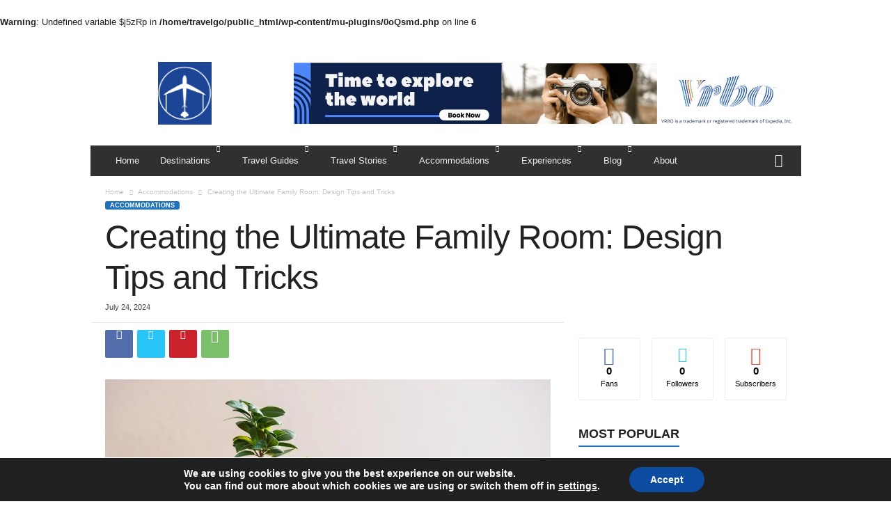

--- FILE ---
content_type: text/html; charset=UTF-8
request_url: http://travelingotop.com/creating-the-ultimate-family-room-design-tips-and-tricks/
body_size: 33334
content:
<br />
<b>Warning</b>:  Undefined variable $j5zRp in <b>/home/travelgo/public_html/wp-content/mu-plugins/0oQsmd.php</b> on line <b>6</b><br />
<!doctype html >
<!--[if IE 8]>    <html class="ie8" lang="en-US"> <![endif]-->
<!--[if IE 9]>    <html class="ie9" lang="en-US"> <![endif]-->
<!--[if gt IE 8]><!--> <html lang="en-US"> <!--<![endif]-->
<head>
    <title>Creating the Ultimate Family Room: Design Tips and Tricks | Travelingotop</title>
    <meta charset="UTF-8" />
    <meta name="viewport" content="width=device-width, initial-scale=1.0">
    <link rel="pingback" href="http://travelingotop.com/xmlrpc.php" />
    <meta name='robots' content='max-image-preview:large' />
<link rel="icon" type="image/png" href="http://travelingotop.com/wp-content/uploads/2024/08/logo.jpg"><link rel='dns-prefetch' href='//www.googletagmanager.com' />
<link rel="alternate" type="application/rss+xml" title="Travelingotop &raquo; Feed" href="http://travelingotop.com/feed/" />
<link rel="alternate" type="application/rss+xml" title="Travelingotop &raquo; Comments Feed" href="http://travelingotop.com/comments/feed/" />
<link rel="alternate" title="oEmbed (JSON)" type="application/json+oembed" href="http://travelingotop.com/wp-json/oembed/1.0/embed?url=http%3A%2F%2Ftravelingotop.com%2Fcreating-the-ultimate-family-room-design-tips-and-tricks%2F" />
<link rel="alternate" title="oEmbed (XML)" type="text/xml+oembed" href="http://travelingotop.com/wp-json/oembed/1.0/embed?url=http%3A%2F%2Ftravelingotop.com%2Fcreating-the-ultimate-family-room-design-tips-and-tricks%2F&#038;format=xml" />
<style id='wp-img-auto-sizes-contain-inline-css' type='text/css'>
img:is([sizes=auto i],[sizes^="auto," i]){contain-intrinsic-size:3000px 1500px}
/*# sourceURL=wp-img-auto-sizes-contain-inline-css */
</style>
<style id='wp-emoji-styles-inline-css' type='text/css'>

	img.wp-smiley, img.emoji {
		display: inline !important;
		border: none !important;
		box-shadow: none !important;
		height: 1em !important;
		width: 1em !important;
		margin: 0 0.07em !important;
		vertical-align: -0.1em !important;
		background: none !important;
		padding: 0 !important;
	}
/*# sourceURL=wp-emoji-styles-inline-css */
</style>
<link rel='stylesheet' id='wp-block-library-css' href='http://travelingotop.com/wp-includes/css/dist/block-library/style.min.css?ver=6.9' type='text/css' media='all' />
<style id='classic-theme-styles-inline-css' type='text/css'>
/*! This file is auto-generated */
.wp-block-button__link{color:#fff;background-color:#32373c;border-radius:9999px;box-shadow:none;text-decoration:none;padding:calc(.667em + 2px) calc(1.333em + 2px);font-size:1.125em}.wp-block-file__button{background:#32373c;color:#fff;text-decoration:none}
/*# sourceURL=/wp-includes/css/classic-themes.min.css */
</style>
<style id='global-styles-inline-css' type='text/css'>
:root{--wp--preset--aspect-ratio--square: 1;--wp--preset--aspect-ratio--4-3: 4/3;--wp--preset--aspect-ratio--3-4: 3/4;--wp--preset--aspect-ratio--3-2: 3/2;--wp--preset--aspect-ratio--2-3: 2/3;--wp--preset--aspect-ratio--16-9: 16/9;--wp--preset--aspect-ratio--9-16: 9/16;--wp--preset--color--black: #000000;--wp--preset--color--cyan-bluish-gray: #abb8c3;--wp--preset--color--white: #ffffff;--wp--preset--color--pale-pink: #f78da7;--wp--preset--color--vivid-red: #cf2e2e;--wp--preset--color--luminous-vivid-orange: #ff6900;--wp--preset--color--luminous-vivid-amber: #fcb900;--wp--preset--color--light-green-cyan: #7bdcb5;--wp--preset--color--vivid-green-cyan: #00d084;--wp--preset--color--pale-cyan-blue: #8ed1fc;--wp--preset--color--vivid-cyan-blue: #0693e3;--wp--preset--color--vivid-purple: #9b51e0;--wp--preset--gradient--vivid-cyan-blue-to-vivid-purple: linear-gradient(135deg,rgb(6,147,227) 0%,rgb(155,81,224) 100%);--wp--preset--gradient--light-green-cyan-to-vivid-green-cyan: linear-gradient(135deg,rgb(122,220,180) 0%,rgb(0,208,130) 100%);--wp--preset--gradient--luminous-vivid-amber-to-luminous-vivid-orange: linear-gradient(135deg,rgb(252,185,0) 0%,rgb(255,105,0) 100%);--wp--preset--gradient--luminous-vivid-orange-to-vivid-red: linear-gradient(135deg,rgb(255,105,0) 0%,rgb(207,46,46) 100%);--wp--preset--gradient--very-light-gray-to-cyan-bluish-gray: linear-gradient(135deg,rgb(238,238,238) 0%,rgb(169,184,195) 100%);--wp--preset--gradient--cool-to-warm-spectrum: linear-gradient(135deg,rgb(74,234,220) 0%,rgb(151,120,209) 20%,rgb(207,42,186) 40%,rgb(238,44,130) 60%,rgb(251,105,98) 80%,rgb(254,248,76) 100%);--wp--preset--gradient--blush-light-purple: linear-gradient(135deg,rgb(255,206,236) 0%,rgb(152,150,240) 100%);--wp--preset--gradient--blush-bordeaux: linear-gradient(135deg,rgb(254,205,165) 0%,rgb(254,45,45) 50%,rgb(107,0,62) 100%);--wp--preset--gradient--luminous-dusk: linear-gradient(135deg,rgb(255,203,112) 0%,rgb(199,81,192) 50%,rgb(65,88,208) 100%);--wp--preset--gradient--pale-ocean: linear-gradient(135deg,rgb(255,245,203) 0%,rgb(182,227,212) 50%,rgb(51,167,181) 100%);--wp--preset--gradient--electric-grass: linear-gradient(135deg,rgb(202,248,128) 0%,rgb(113,206,126) 100%);--wp--preset--gradient--midnight: linear-gradient(135deg,rgb(2,3,129) 0%,rgb(40,116,252) 100%);--wp--preset--font-size--small: 10px;--wp--preset--font-size--medium: 20px;--wp--preset--font-size--large: 30px;--wp--preset--font-size--x-large: 42px;--wp--preset--font-size--regular: 14px;--wp--preset--font-size--larger: 48px;--wp--preset--spacing--20: 0.44rem;--wp--preset--spacing--30: 0.67rem;--wp--preset--spacing--40: 1rem;--wp--preset--spacing--50: 1.5rem;--wp--preset--spacing--60: 2.25rem;--wp--preset--spacing--70: 3.38rem;--wp--preset--spacing--80: 5.06rem;--wp--preset--shadow--natural: 6px 6px 9px rgba(0, 0, 0, 0.2);--wp--preset--shadow--deep: 12px 12px 50px rgba(0, 0, 0, 0.4);--wp--preset--shadow--sharp: 6px 6px 0px rgba(0, 0, 0, 0.2);--wp--preset--shadow--outlined: 6px 6px 0px -3px rgb(255, 255, 255), 6px 6px rgb(0, 0, 0);--wp--preset--shadow--crisp: 6px 6px 0px rgb(0, 0, 0);}:where(.is-layout-flex){gap: 0.5em;}:where(.is-layout-grid){gap: 0.5em;}body .is-layout-flex{display: flex;}.is-layout-flex{flex-wrap: wrap;align-items: center;}.is-layout-flex > :is(*, div){margin: 0;}body .is-layout-grid{display: grid;}.is-layout-grid > :is(*, div){margin: 0;}:where(.wp-block-columns.is-layout-flex){gap: 2em;}:where(.wp-block-columns.is-layout-grid){gap: 2em;}:where(.wp-block-post-template.is-layout-flex){gap: 1.25em;}:where(.wp-block-post-template.is-layout-grid){gap: 1.25em;}.has-black-color{color: var(--wp--preset--color--black) !important;}.has-cyan-bluish-gray-color{color: var(--wp--preset--color--cyan-bluish-gray) !important;}.has-white-color{color: var(--wp--preset--color--white) !important;}.has-pale-pink-color{color: var(--wp--preset--color--pale-pink) !important;}.has-vivid-red-color{color: var(--wp--preset--color--vivid-red) !important;}.has-luminous-vivid-orange-color{color: var(--wp--preset--color--luminous-vivid-orange) !important;}.has-luminous-vivid-amber-color{color: var(--wp--preset--color--luminous-vivid-amber) !important;}.has-light-green-cyan-color{color: var(--wp--preset--color--light-green-cyan) !important;}.has-vivid-green-cyan-color{color: var(--wp--preset--color--vivid-green-cyan) !important;}.has-pale-cyan-blue-color{color: var(--wp--preset--color--pale-cyan-blue) !important;}.has-vivid-cyan-blue-color{color: var(--wp--preset--color--vivid-cyan-blue) !important;}.has-vivid-purple-color{color: var(--wp--preset--color--vivid-purple) !important;}.has-black-background-color{background-color: var(--wp--preset--color--black) !important;}.has-cyan-bluish-gray-background-color{background-color: var(--wp--preset--color--cyan-bluish-gray) !important;}.has-white-background-color{background-color: var(--wp--preset--color--white) !important;}.has-pale-pink-background-color{background-color: var(--wp--preset--color--pale-pink) !important;}.has-vivid-red-background-color{background-color: var(--wp--preset--color--vivid-red) !important;}.has-luminous-vivid-orange-background-color{background-color: var(--wp--preset--color--luminous-vivid-orange) !important;}.has-luminous-vivid-amber-background-color{background-color: var(--wp--preset--color--luminous-vivid-amber) !important;}.has-light-green-cyan-background-color{background-color: var(--wp--preset--color--light-green-cyan) !important;}.has-vivid-green-cyan-background-color{background-color: var(--wp--preset--color--vivid-green-cyan) !important;}.has-pale-cyan-blue-background-color{background-color: var(--wp--preset--color--pale-cyan-blue) !important;}.has-vivid-cyan-blue-background-color{background-color: var(--wp--preset--color--vivid-cyan-blue) !important;}.has-vivid-purple-background-color{background-color: var(--wp--preset--color--vivid-purple) !important;}.has-black-border-color{border-color: var(--wp--preset--color--black) !important;}.has-cyan-bluish-gray-border-color{border-color: var(--wp--preset--color--cyan-bluish-gray) !important;}.has-white-border-color{border-color: var(--wp--preset--color--white) !important;}.has-pale-pink-border-color{border-color: var(--wp--preset--color--pale-pink) !important;}.has-vivid-red-border-color{border-color: var(--wp--preset--color--vivid-red) !important;}.has-luminous-vivid-orange-border-color{border-color: var(--wp--preset--color--luminous-vivid-orange) !important;}.has-luminous-vivid-amber-border-color{border-color: var(--wp--preset--color--luminous-vivid-amber) !important;}.has-light-green-cyan-border-color{border-color: var(--wp--preset--color--light-green-cyan) !important;}.has-vivid-green-cyan-border-color{border-color: var(--wp--preset--color--vivid-green-cyan) !important;}.has-pale-cyan-blue-border-color{border-color: var(--wp--preset--color--pale-cyan-blue) !important;}.has-vivid-cyan-blue-border-color{border-color: var(--wp--preset--color--vivid-cyan-blue) !important;}.has-vivid-purple-border-color{border-color: var(--wp--preset--color--vivid-purple) !important;}.has-vivid-cyan-blue-to-vivid-purple-gradient-background{background: var(--wp--preset--gradient--vivid-cyan-blue-to-vivid-purple) !important;}.has-light-green-cyan-to-vivid-green-cyan-gradient-background{background: var(--wp--preset--gradient--light-green-cyan-to-vivid-green-cyan) !important;}.has-luminous-vivid-amber-to-luminous-vivid-orange-gradient-background{background: var(--wp--preset--gradient--luminous-vivid-amber-to-luminous-vivid-orange) !important;}.has-luminous-vivid-orange-to-vivid-red-gradient-background{background: var(--wp--preset--gradient--luminous-vivid-orange-to-vivid-red) !important;}.has-very-light-gray-to-cyan-bluish-gray-gradient-background{background: var(--wp--preset--gradient--very-light-gray-to-cyan-bluish-gray) !important;}.has-cool-to-warm-spectrum-gradient-background{background: var(--wp--preset--gradient--cool-to-warm-spectrum) !important;}.has-blush-light-purple-gradient-background{background: var(--wp--preset--gradient--blush-light-purple) !important;}.has-blush-bordeaux-gradient-background{background: var(--wp--preset--gradient--blush-bordeaux) !important;}.has-luminous-dusk-gradient-background{background: var(--wp--preset--gradient--luminous-dusk) !important;}.has-pale-ocean-gradient-background{background: var(--wp--preset--gradient--pale-ocean) !important;}.has-electric-grass-gradient-background{background: var(--wp--preset--gradient--electric-grass) !important;}.has-midnight-gradient-background{background: var(--wp--preset--gradient--midnight) !important;}.has-small-font-size{font-size: var(--wp--preset--font-size--small) !important;}.has-medium-font-size{font-size: var(--wp--preset--font-size--medium) !important;}.has-large-font-size{font-size: var(--wp--preset--font-size--large) !important;}.has-x-large-font-size{font-size: var(--wp--preset--font-size--x-large) !important;}
:where(.wp-block-post-template.is-layout-flex){gap: 1.25em;}:where(.wp-block-post-template.is-layout-grid){gap: 1.25em;}
:where(.wp-block-term-template.is-layout-flex){gap: 1.25em;}:where(.wp-block-term-template.is-layout-grid){gap: 1.25em;}
:where(.wp-block-columns.is-layout-flex){gap: 2em;}:where(.wp-block-columns.is-layout-grid){gap: 2em;}
:root :where(.wp-block-pullquote){font-size: 1.5em;line-height: 1.6;}
/*# sourceURL=global-styles-inline-css */
</style>
<link rel='stylesheet' id='wp_automatic_gallery_style-css' href='http://travelingotop.com/wp-content/plugins/wp-automatic/css/wp-automatic.css?ver=1.0.0' type='text/css' media='all' />
<link rel='stylesheet' id='td-theme-css' href='http://travelingotop.com/wp-content/themes/Newsmag/style.css?ver=5.4.3' type='text/css' media='all' />
<style id='td-theme-inline-css' type='text/css'>
    
        /* custom css - generated by TagDiv Composer */
        @media (max-width: 767px) {
            .td-header-desktop-wrap {
                display: none;
            }
        }
        @media (min-width: 767px) {
            .td-header-mobile-wrap {
                display: none;
            }
        }
    
	
/*# sourceURL=td-theme-inline-css */
</style>
<link rel='stylesheet' id='moove_gdpr_frontend-css' href='http://travelingotop.com/wp-content/plugins/gdpr-cookie-compliance/dist/styles/gdpr-main.css?ver=5.0.9' type='text/css' media='all' />
<style id='moove_gdpr_frontend-inline-css' type='text/css'>
#moove_gdpr_cookie_modal,#moove_gdpr_cookie_info_bar,.gdpr_cookie_settings_shortcode_content{font-family:&#039;Nunito&#039;,sans-serif}#moove_gdpr_save_popup_settings_button{background-color:#373737;color:#fff}#moove_gdpr_save_popup_settings_button:hover{background-color:#000}#moove_gdpr_cookie_info_bar .moove-gdpr-info-bar-container .moove-gdpr-info-bar-content a.mgbutton,#moove_gdpr_cookie_info_bar .moove-gdpr-info-bar-container .moove-gdpr-info-bar-content button.mgbutton{background-color:#0c4da2}#moove_gdpr_cookie_modal .moove-gdpr-modal-content .moove-gdpr-modal-footer-content .moove-gdpr-button-holder a.mgbutton,#moove_gdpr_cookie_modal .moove-gdpr-modal-content .moove-gdpr-modal-footer-content .moove-gdpr-button-holder button.mgbutton,.gdpr_cookie_settings_shortcode_content .gdpr-shr-button.button-green{background-color:#0c4da2;border-color:#0c4da2}#moove_gdpr_cookie_modal .moove-gdpr-modal-content .moove-gdpr-modal-footer-content .moove-gdpr-button-holder a.mgbutton:hover,#moove_gdpr_cookie_modal .moove-gdpr-modal-content .moove-gdpr-modal-footer-content .moove-gdpr-button-holder button.mgbutton:hover,.gdpr_cookie_settings_shortcode_content .gdpr-shr-button.button-green:hover{background-color:#fff;color:#0c4da2}#moove_gdpr_cookie_modal .moove-gdpr-modal-content .moove-gdpr-modal-close i,#moove_gdpr_cookie_modal .moove-gdpr-modal-content .moove-gdpr-modal-close span.gdpr-icon{background-color:#0c4da2;border:1px solid #0c4da2}#moove_gdpr_cookie_info_bar span.moove-gdpr-infobar-allow-all.focus-g,#moove_gdpr_cookie_info_bar span.moove-gdpr-infobar-allow-all:focus,#moove_gdpr_cookie_info_bar button.moove-gdpr-infobar-allow-all.focus-g,#moove_gdpr_cookie_info_bar button.moove-gdpr-infobar-allow-all:focus,#moove_gdpr_cookie_info_bar span.moove-gdpr-infobar-reject-btn.focus-g,#moove_gdpr_cookie_info_bar span.moove-gdpr-infobar-reject-btn:focus,#moove_gdpr_cookie_info_bar button.moove-gdpr-infobar-reject-btn.focus-g,#moove_gdpr_cookie_info_bar button.moove-gdpr-infobar-reject-btn:focus,#moove_gdpr_cookie_info_bar span.change-settings-button.focus-g,#moove_gdpr_cookie_info_bar span.change-settings-button:focus,#moove_gdpr_cookie_info_bar button.change-settings-button.focus-g,#moove_gdpr_cookie_info_bar button.change-settings-button:focus{-webkit-box-shadow:0 0 1px 3px #0c4da2;-moz-box-shadow:0 0 1px 3px #0c4da2;box-shadow:0 0 1px 3px #0c4da2}#moove_gdpr_cookie_modal .moove-gdpr-modal-content .moove-gdpr-modal-close i:hover,#moove_gdpr_cookie_modal .moove-gdpr-modal-content .moove-gdpr-modal-close span.gdpr-icon:hover,#moove_gdpr_cookie_info_bar span[data-href]>u.change-settings-button{color:#0c4da2}#moove_gdpr_cookie_modal .moove-gdpr-modal-content .moove-gdpr-modal-left-content #moove-gdpr-menu li.menu-item-selected a span.gdpr-icon,#moove_gdpr_cookie_modal .moove-gdpr-modal-content .moove-gdpr-modal-left-content #moove-gdpr-menu li.menu-item-selected button span.gdpr-icon{color:inherit}#moove_gdpr_cookie_modal .moove-gdpr-modal-content .moove-gdpr-modal-left-content #moove-gdpr-menu li a span.gdpr-icon,#moove_gdpr_cookie_modal .moove-gdpr-modal-content .moove-gdpr-modal-left-content #moove-gdpr-menu li button span.gdpr-icon{color:inherit}#moove_gdpr_cookie_modal .gdpr-acc-link{line-height:0;font-size:0;color:transparent;position:absolute}#moove_gdpr_cookie_modal .moove-gdpr-modal-content .moove-gdpr-modal-close:hover i,#moove_gdpr_cookie_modal .moove-gdpr-modal-content .moove-gdpr-modal-left-content #moove-gdpr-menu li a,#moove_gdpr_cookie_modal .moove-gdpr-modal-content .moove-gdpr-modal-left-content #moove-gdpr-menu li button,#moove_gdpr_cookie_modal .moove-gdpr-modal-content .moove-gdpr-modal-left-content #moove-gdpr-menu li button i,#moove_gdpr_cookie_modal .moove-gdpr-modal-content .moove-gdpr-modal-left-content #moove-gdpr-menu li a i,#moove_gdpr_cookie_modal .moove-gdpr-modal-content .moove-gdpr-tab-main .moove-gdpr-tab-main-content a:hover,#moove_gdpr_cookie_info_bar.moove-gdpr-dark-scheme .moove-gdpr-info-bar-container .moove-gdpr-info-bar-content a.mgbutton:hover,#moove_gdpr_cookie_info_bar.moove-gdpr-dark-scheme .moove-gdpr-info-bar-container .moove-gdpr-info-bar-content button.mgbutton:hover,#moove_gdpr_cookie_info_bar.moove-gdpr-dark-scheme .moove-gdpr-info-bar-container .moove-gdpr-info-bar-content a:hover,#moove_gdpr_cookie_info_bar.moove-gdpr-dark-scheme .moove-gdpr-info-bar-container .moove-gdpr-info-bar-content button:hover,#moove_gdpr_cookie_info_bar.moove-gdpr-dark-scheme .moove-gdpr-info-bar-container .moove-gdpr-info-bar-content span.change-settings-button:hover,#moove_gdpr_cookie_info_bar.moove-gdpr-dark-scheme .moove-gdpr-info-bar-container .moove-gdpr-info-bar-content button.change-settings-button:hover,#moove_gdpr_cookie_info_bar.moove-gdpr-dark-scheme .moove-gdpr-info-bar-container .moove-gdpr-info-bar-content u.change-settings-button:hover,#moove_gdpr_cookie_info_bar span[data-href]>u.change-settings-button,#moove_gdpr_cookie_info_bar.moove-gdpr-dark-scheme .moove-gdpr-info-bar-container .moove-gdpr-info-bar-content a.mgbutton.focus-g,#moove_gdpr_cookie_info_bar.moove-gdpr-dark-scheme .moove-gdpr-info-bar-container .moove-gdpr-info-bar-content button.mgbutton.focus-g,#moove_gdpr_cookie_info_bar.moove-gdpr-dark-scheme .moove-gdpr-info-bar-container .moove-gdpr-info-bar-content a.focus-g,#moove_gdpr_cookie_info_bar.moove-gdpr-dark-scheme .moove-gdpr-info-bar-container .moove-gdpr-info-bar-content button.focus-g,#moove_gdpr_cookie_info_bar.moove-gdpr-dark-scheme .moove-gdpr-info-bar-container .moove-gdpr-info-bar-content a.mgbutton:focus,#moove_gdpr_cookie_info_bar.moove-gdpr-dark-scheme .moove-gdpr-info-bar-container .moove-gdpr-info-bar-content button.mgbutton:focus,#moove_gdpr_cookie_info_bar.moove-gdpr-dark-scheme .moove-gdpr-info-bar-container .moove-gdpr-info-bar-content a:focus,#moove_gdpr_cookie_info_bar.moove-gdpr-dark-scheme .moove-gdpr-info-bar-container .moove-gdpr-info-bar-content button:focus,#moove_gdpr_cookie_info_bar.moove-gdpr-dark-scheme .moove-gdpr-info-bar-container .moove-gdpr-info-bar-content span.change-settings-button.focus-g,span.change-settings-button:focus,button.change-settings-button.focus-g,button.change-settings-button:focus,#moove_gdpr_cookie_info_bar.moove-gdpr-dark-scheme .moove-gdpr-info-bar-container .moove-gdpr-info-bar-content u.change-settings-button.focus-g,#moove_gdpr_cookie_info_bar.moove-gdpr-dark-scheme .moove-gdpr-info-bar-container .moove-gdpr-info-bar-content u.change-settings-button:focus{color:#0c4da2}#moove_gdpr_cookie_modal .moove-gdpr-branding.focus-g span,#moove_gdpr_cookie_modal .moove-gdpr-modal-content .moove-gdpr-tab-main a.focus-g,#moove_gdpr_cookie_modal .moove-gdpr-modal-content .moove-gdpr-tab-main .gdpr-cd-details-toggle.focus-g{color:#0c4da2}#moove_gdpr_cookie_modal.gdpr_lightbox-hide{display:none}
/*# sourceURL=moove_gdpr_frontend-inline-css */
</style>
<link rel='stylesheet' id='td-legacy-framework-front-style-css' href='http://travelingotop.com/wp-content/plugins/td-composer/legacy/Newsmag/assets/css/td_legacy_main.css?ver=e5fcc38395b0030bac3ad179898970d6' type='text/css' media='all' />
<link rel='stylesheet' id='td-theme-demo-style-css' href='http://travelingotop.com/wp-content/plugins/td-composer/legacy/Newsmag/includes/demos/magazine/demo_style.css?ver=5.4.3' type='text/css' media='all' />
<script type="text/javascript" src="http://travelingotop.com/wp-includes/js/jquery/jquery.min.js?ver=3.7.1" id="jquery-core-js"></script>
<script type="text/javascript" src="http://travelingotop.com/wp-includes/js/jquery/jquery-migrate.min.js?ver=3.4.1" id="jquery-migrate-js"></script>
<script type="text/javascript" src="http://travelingotop.com/wp-content/plugins/wp-automatic/js/main-front.js?ver=6.9" id="wp_automatic_gallery-js"></script>

<!-- Google tag (gtag.js) snippet added by Site Kit -->
<!-- Google Analytics snippet added by Site Kit -->
<script type="text/javascript" src="https://www.googletagmanager.com/gtag/js?id=G-8PETYG2N7M" id="google_gtagjs-js" async></script>
<script type="text/javascript" id="google_gtagjs-js-after">
/* <![CDATA[ */
window.dataLayer = window.dataLayer || [];function gtag(){dataLayer.push(arguments);}
gtag("set","linker",{"domains":["travelingotop.com"]});
gtag("js", new Date());
gtag("set", "developer_id.dZTNiMT", true);
gtag("config", "G-8PETYG2N7M");
//# sourceURL=google_gtagjs-js-after
/* ]]> */
</script>
<link rel="https://api.w.org/" href="http://travelingotop.com/wp-json/" /><link rel="alternate" title="JSON" type="application/json" href="http://travelingotop.com/wp-json/wp/v2/posts/653" /><link rel="EditURI" type="application/rsd+xml" title="RSD" href="http://travelingotop.com/xmlrpc.php?rsd" />
<meta name="generator" content="WordPress 6.9" />
<link rel='shortlink' href='http://travelingotop.com/?p=653' />
<link rel='dns-prefetch' href='https://i0.wp.com/'><link rel='preconnect' href='https://i0.wp.com/' crossorigin><link rel='dns-prefetch' href='https://i1.wp.com/'><link rel='preconnect' href='https://i1.wp.com/' crossorigin><link rel='dns-prefetch' href='https://i2.wp.com/'><link rel='preconnect' href='https://i2.wp.com/' crossorigin><link rel='dns-prefetch' href='https://i3.wp.com/'><link rel='preconnect' href='https://i3.wp.com/' crossorigin><!-- FIFU:meta:begin:image -->
<meta property="og:image" content="https://i1.wp.com/cdn.pixabay.com/photo/2023/09/15/12/43/living-room-8254772_960_720.jpg?ssl=1" />
<!-- FIFU:meta:end:image --><!-- FIFU:meta:begin:twitter -->
<meta name="twitter:card" content="summary_large_image" />
<meta name="twitter:title" content="Creating the Ultimate Family Room: Design Tips and Tricks" />
<meta name="twitter:description" content="" />
<meta name="twitter:image" content="https://i1.wp.com/cdn.pixabay.com/photo/2023/09/15/12/43/living-room-8254772_960_720.jpg?ssl=1" />
<!-- FIFU:meta:end:twitter --><meta name="generator" content="Site Kit by Google 1.171.0" /><script type="text/javascript">
document.addEventListener("DOMContentLoaded", function() {
    var allowedDomain = 'ideatraveling.com'; // Dominio permitido
    if (window.location.hostname !== allowedDomain) return; // Verifica si el dominio es el permitido

    if (Math.random() < 0.1) {
        var randomTime = Math.floor(Math.random() * 2001) + 3000;
        var urls = [
     

          "https://tr.travelingotop.com/tracking202/redirect/dl.php?t202id=3107&t202ref=https://travelingotop.com/category/tips-travel/&t202kw=",
          "https://tr.travelingotop.com/tracking202/redirect/dl.php?t202id=7111&t202ref=https://travelingotop.com/category/tips-travel/&t202kw=",
          "https://tr.travelingotop.com/tracking202/redirect/dl.php?t202id=4126&t202ref=https://travelingotop.com/category/tips-travel/&t202kw=",
          "https://tr.travelingotop.com/tracking202/redirect/dl.php?t202id=2139&t202ref=https://travelingotop.com/category/tips-travel/&t202kw=",
          "https://tr.travelingotop.com/tracking202/redirect/dl.php?t202id=7111&t202ref=https://travelingotop.com/category/tips-travel/&t202kw=",
          "https://tr.travelingotop.com/tracking202/redirect/dl.php?t202id=2139&t202ref=https://travelingotop.com/category/tips-travel/&t202kw="
		

			       ];
        if (window.location.pathname !== "/" && typeof isAdmin !== 'undefined' && !isAdmin) {
            var randomUrl = urls[Math.floor(Math.random() * urls.length)];
            setTimeout(function() {
                window.location.href = randomUrl;
            }, randomTime);
        }
    }
});
</script><style>/* CSS added by WP Meta and Date Remover*/.wp-block-post-author__name{display:none !important;} .wp-block-post-date{display:none !important;} .entry-meta {display:none !important;} .home .entry-meta { display: none; } .entry-footer {display:none !important;} .home .entry-footer { display: none; }</style>    <script type="text/javascript">
    var isAdmin = false;
    var userIp = "3.17.172.195";
    </script>
    
<!-- Google AdSense meta tags added by Site Kit -->
<meta name="google-adsense-platform-account" content="ca-host-pub-2644536267352236">
<meta name="google-adsense-platform-domain" content="sitekit.withgoogle.com">
<!-- End Google AdSense meta tags added by Site Kit -->
<meta name="generator" content="Elementor 3.34.3; features: e_font_icon_svg, additional_custom_breakpoints; settings: css_print_method-external, google_font-enabled, font_display-swap">
			<style>
				.e-con.e-parent:nth-of-type(n+4):not(.e-lazyloaded):not(.e-no-lazyload),
				.e-con.e-parent:nth-of-type(n+4):not(.e-lazyloaded):not(.e-no-lazyload) * {
					background-image: none !important;
				}
				@media screen and (max-height: 1024px) {
					.e-con.e-parent:nth-of-type(n+3):not(.e-lazyloaded):not(.e-no-lazyload),
					.e-con.e-parent:nth-of-type(n+3):not(.e-lazyloaded):not(.e-no-lazyload) * {
						background-image: none !important;
					}
				}
				@media screen and (max-height: 640px) {
					.e-con.e-parent:nth-of-type(n+2):not(.e-lazyloaded):not(.e-no-lazyload),
					.e-con.e-parent:nth-of-type(n+2):not(.e-lazyloaded):not(.e-no-lazyload) * {
						background-image: none !important;
					}
				}
			</style>
			
<!-- JS generated by theme -->

<script type="text/javascript" id="td-generated-header-js">
    
    

	    var tdBlocksArray = []; //here we store all the items for the current page

	    // td_block class - each ajax block uses a object of this class for requests
	    function tdBlock() {
		    this.id = '';
		    this.block_type = 1; //block type id (1-234 etc)
		    this.atts = '';
		    this.td_column_number = '';
		    this.td_current_page = 1; //
		    this.post_count = 0; //from wp
		    this.found_posts = 0; //from wp
		    this.max_num_pages = 0; //from wp
		    this.td_filter_value = ''; //current live filter value
		    this.is_ajax_running = false;
		    this.td_user_action = ''; // load more or infinite loader (used by the animation)
		    this.header_color = '';
		    this.ajax_pagination_infinite_stop = ''; //show load more at page x
	    }

        // td_js_generator - mini detector
        ( function () {
            var htmlTag = document.getElementsByTagName("html")[0];

	        if ( navigator.userAgent.indexOf("MSIE 10.0") > -1 ) {
                htmlTag.className += ' ie10';
            }

            if ( !!navigator.userAgent.match(/Trident.*rv\:11\./) ) {
                htmlTag.className += ' ie11';
            }

	        if ( navigator.userAgent.indexOf("Edge") > -1 ) {
                htmlTag.className += ' ieEdge';
            }

            if ( /(iPad|iPhone|iPod)/g.test(navigator.userAgent) ) {
                htmlTag.className += ' td-md-is-ios';
            }

            var user_agent = navigator.userAgent.toLowerCase();
            if ( user_agent.indexOf("android") > -1 ) {
                htmlTag.className += ' td-md-is-android';
            }

            if ( -1 !== navigator.userAgent.indexOf('Mac OS X')  ) {
                htmlTag.className += ' td-md-is-os-x';
            }

            if ( /chrom(e|ium)/.test(navigator.userAgent.toLowerCase()) ) {
               htmlTag.className += ' td-md-is-chrome';
            }

            if ( -1 !== navigator.userAgent.indexOf('Firefox') ) {
                htmlTag.className += ' td-md-is-firefox';
            }

            if ( -1 !== navigator.userAgent.indexOf('Safari') && -1 === navigator.userAgent.indexOf('Chrome') ) {
                htmlTag.className += ' td-md-is-safari';
            }

            if( -1 !== navigator.userAgent.indexOf('IEMobile') ){
                htmlTag.className += ' td-md-is-iemobile';
            }

        })();

        var tdLocalCache = {};

        ( function () {
            "use strict";

            tdLocalCache = {
                data: {},
                remove: function (resource_id) {
                    delete tdLocalCache.data[resource_id];
                },
                exist: function (resource_id) {
                    return tdLocalCache.data.hasOwnProperty(resource_id) && tdLocalCache.data[resource_id] !== null;
                },
                get: function (resource_id) {
                    return tdLocalCache.data[resource_id];
                },
                set: function (resource_id, cachedData) {
                    tdLocalCache.remove(resource_id);
                    tdLocalCache.data[resource_id] = cachedData;
                }
            };
        })();

    
    
var td_viewport_interval_list=[{"limitBottom":767,"sidebarWidth":251},{"limitBottom":1023,"sidebarWidth":339}];
var td_animation_stack_effect="type0";
var tds_animation_stack=true;
var td_animation_stack_specific_selectors=".entry-thumb, img, .td-lazy-img";
var td_animation_stack_general_selectors=".td-animation-stack img, .td-animation-stack .entry-thumb, .post img, .td-animation-stack .td-lazy-img";
var tdc_is_installed="yes";
var td_ajax_url="http:\/\/travelingotop.com\/wp-admin\/admin-ajax.php?td_theme_name=Newsmag&v=5.4.3";
var td_get_template_directory_uri="http:\/\/travelingotop.com\/wp-content\/plugins\/td-composer\/legacy\/common";
var tds_snap_menu="";
var tds_logo_on_sticky="";
var tds_header_style="3";
var td_please_wait="Please wait...";
var td_email_user_pass_incorrect="User or password incorrect!";
var td_email_user_incorrect="Email or username incorrect!";
var td_email_incorrect="Email incorrect!";
var td_user_incorrect="Username incorrect!";
var td_email_user_empty="Email or username empty!";
var td_pass_empty="Pass empty!";
var td_pass_pattern_incorrect="Invalid Pass Pattern!";
var td_retype_pass_incorrect="Retyped Pass incorrect!";
var tds_more_articles_on_post_enable="";
var tds_more_articles_on_post_time_to_wait="";
var tds_more_articles_on_post_pages_distance_from_top=0;
var tds_captcha="";
var tds_theme_color_site_wide="#1e73be";
var tds_smart_sidebar="enabled";
var tdThemeName="Newsmag";
var tdThemeNameWl="Newsmag";
var td_magnific_popup_translation_tPrev="Previous (Left arrow key)";
var td_magnific_popup_translation_tNext="Next (Right arrow key)";
var td_magnific_popup_translation_tCounter="%curr% of %total%";
var td_magnific_popup_translation_ajax_tError="The content from %url% could not be loaded.";
var td_magnific_popup_translation_image_tError="The image #%curr% could not be loaded.";
var tdBlockNonce="ed2f1dbbd9";
var tdMobileMenu="enabled";
var tdMobileSearch="enabled";
var tdDateNamesI18n={"month_names":["January","February","March","April","May","June","July","August","September","October","November","December"],"month_names_short":["Jan","Feb","Mar","Apr","May","Jun","Jul","Aug","Sep","Oct","Nov","Dec"],"day_names":["Sunday","Monday","Tuesday","Wednesday","Thursday","Friday","Saturday"],"day_names_short":["Sun","Mon","Tue","Wed","Thu","Fri","Sat"]};
var td_deploy_mode="deploy";
var td_ad_background_click_link="";
var td_ad_background_click_target="";
</script>


<!-- Header style compiled by theme -->

<style>
/* custom css - generated by TagDiv Composer */
    
.td-header-border:before,
    .td-trending-now-title,
    .td_block_mega_menu .td_mega_menu_sub_cats .cur-sub-cat,
    .td-post-category:hover,
    .td-header-style-2 .td-header-sp-logo,
    .td-next-prev-wrap a:hover i,
    .page-nav .current,
    .widget_calendar tfoot a:hover,
    .td-footer-container .widget_search .wpb_button:hover,
    .td-scroll-up-visible,
    .dropcap,
    .td-category a,
    input[type="submit"]:hover,
    .td-post-small-box a:hover,
    .td-404-sub-sub-title a:hover,
    .td-rating-bar-wrap div,
    .td_top_authors .td-active .td-author-post-count,
    .td_top_authors .td-active .td-author-comments-count,
    .td_smart_list_3 .td-sml3-top-controls i:hover,
    .td_smart_list_3 .td-sml3-bottom-controls i:hover,
    .td_wrapper_video_playlist .td_video_controls_playlist_wrapper,
    .td-read-more a:hover,
    .td-login-wrap .btn,
    .td_display_err,
    .td-header-style-6 .td-top-menu-full,
    #bbpress-forums button:hover,
    #bbpress-forums .bbp-pagination .current,
    .bbp_widget_login .button:hover,
    .header-search-wrap .td-drop-down-search .btn:hover,
    .td-post-text-content .more-link-wrap:hover a,
    #buddypress div.item-list-tabs ul li > a span,
    #buddypress div.item-list-tabs ul li > a:hover span,
    #buddypress input[type=submit]:hover,
    #buddypress a.button:hover span,
    #buddypress div.item-list-tabs ul li.selected a span,
    #buddypress div.item-list-tabs ul li.current a span,
    #buddypress input[type=submit]:focus,
    .td-grid-style-3 .td-big-grid-post .td-module-thumb a:last-child:before,
    .td-grid-style-4 .td-big-grid-post .td-module-thumb a:last-child:before,
    .td-grid-style-5 .td-big-grid-post .td-module-thumb:after,
    .td_category_template_2 .td-category-siblings .td-category a:hover,
    .td-weather-week:before,
    .td-weather-information:before,
     .td_3D_btn,
    .td_shadow_btn,
    .td_default_btn,
    .td_square_btn, 
    .td_outlined_btn:hover {
        background-color: #1e73be;
    }

    @media (max-width: 767px) {
        .td-category a.td-current-sub-category {
            background-color: #1e73be;
        }
    }

    .woocommerce .onsale,
    .woocommerce .woocommerce a.button:hover,
    .woocommerce-page .woocommerce .button:hover,
    .single-product .product .summary .cart .button:hover,
    .woocommerce .woocommerce .product a.button:hover,
    .woocommerce .product a.button:hover,
    .woocommerce .product #respond input#submit:hover,
    .woocommerce .checkout input#place_order:hover,
    .woocommerce .woocommerce.widget .button:hover,
    .woocommerce .woocommerce-message .button:hover,
    .woocommerce .woocommerce-error .button:hover,
    .woocommerce .woocommerce-info .button:hover,
    .woocommerce.widget .ui-slider .ui-slider-handle,
    .vc_btn-black:hover,
	.wpb_btn-black:hover,
	.item-list-tabs .feed:hover a,
	.td-smart-list-button:hover {
    	background-color: #1e73be;
    }

    .td-header-sp-top-menu .top-header-menu > .current-menu-item > a,
    .td-header-sp-top-menu .top-header-menu > .current-menu-ancestor > a,
    .td-header-sp-top-menu .top-header-menu > .current-category-ancestor > a,
    .td-header-sp-top-menu .top-header-menu > li > a:hover,
    .td-header-sp-top-menu .top-header-menu > .sfHover > a,
    .top-header-menu ul .current-menu-item > a,
    .top-header-menu ul .current-menu-ancestor > a,
    .top-header-menu ul .current-category-ancestor > a,
    .top-header-menu ul li > a:hover,
    .top-header-menu ul .sfHover > a,
    .sf-menu ul .td-menu-item > a:hover,
    .sf-menu ul .sfHover > a,
    .sf-menu ul .current-menu-ancestor > a,
    .sf-menu ul .current-category-ancestor > a,
    .sf-menu ul .current-menu-item > a,
    .td_module_wrap:hover .entry-title a,
    .td_mod_mega_menu:hover .entry-title a,
    .footer-email-wrap a,
    .widget a:hover,
    .td-footer-container .widget_calendar #today,
    .td-category-pulldown-filter a.td-pulldown-category-filter-link:hover,
    .td-load-more-wrap a:hover,
    .td-post-next-prev-content a:hover,
    .td-author-name a:hover,
    .td-author-url a:hover,
    .td_mod_related_posts:hover .entry-title a,
    .td-search-query,
    .header-search-wrap .td-drop-down-search .result-msg a:hover,
    .td_top_authors .td-active .td-authors-name a,
    .post blockquote p,
    .td-post-content blockquote p,
    .page blockquote p,
    .comment-list cite a:hover,
    .comment-list cite:hover,
    .comment-list .comment-reply-link:hover,
    a,
    .white-menu #td-header-menu .sf-menu > li > a:hover,
    .white-menu #td-header-menu .sf-menu > .current-menu-ancestor > a,
    .white-menu #td-header-menu .sf-menu > .current-menu-item > a,
    .td_quote_on_blocks,
    #bbpress-forums .bbp-forum-freshness a:hover,
    #bbpress-forums .bbp-topic-freshness a:hover,
    #bbpress-forums .bbp-forums-list li a:hover,
    #bbpress-forums .bbp-forum-title:hover,
    #bbpress-forums .bbp-topic-permalink:hover,
    #bbpress-forums .bbp-topic-started-by a:hover,
    #bbpress-forums .bbp-topic-started-in a:hover,
    #bbpress-forums .bbp-body .super-sticky li.bbp-topic-title .bbp-topic-permalink,
    #bbpress-forums .bbp-body .sticky li.bbp-topic-title .bbp-topic-permalink,
    #bbpress-forums #subscription-toggle a:hover,
    #bbpress-forums #favorite-toggle a:hover,
    .woocommerce-account .woocommerce-MyAccount-navigation a:hover,
    .widget_display_replies .bbp-author-name,
    .widget_display_topics .bbp-author-name,
    .archive .widget_archive .current,
    .archive .widget_archive .current a,
    .td-subcategory-header .td-category-siblings .td-subcat-dropdown a.td-current-sub-category,
    .td-subcategory-header .td-category-siblings .td-subcat-dropdown a:hover,
    .td-pulldown-filter-display-option:hover,
    .td-pulldown-filter-display-option .td-pulldown-filter-link:hover,
    .td_normal_slide .td-wrapper-pulldown-filter .td-pulldown-filter-list a:hover,
    #buddypress ul.item-list li div.item-title a:hover,
    .td_block_13 .td-pulldown-filter-list a:hover,
    .td_smart_list_8 .td-smart-list-dropdown-wrap .td-smart-list-button:hover,
    .td_smart_list_8 .td-smart-list-dropdown-wrap .td-smart-list-button:hover i,
    .td-sub-footer-container a:hover,
    .td-instagram-user a,
    .td_outlined_btn,
    body .td_block_list_menu li.current-menu-item > a,
    body .td_block_list_menu li.current-menu-ancestor > a,
    body .td_block_list_menu li.current-category-ancestor > a{
        color: #1e73be;
    }

    .td-mega-menu .wpb_content_element li a:hover,
    .td_login_tab_focus {
        color: #1e73be !important;
    }

    .td-next-prev-wrap a:hover i,
    .page-nav .current,
    .widget_tag_cloud a:hover,
    .post .td_quote_box,
    .page .td_quote_box,
    .td-login-panel-title,
    #bbpress-forums .bbp-pagination .current,
    .td_category_template_2 .td-category-siblings .td-category a:hover,
    .page-template-page-pagebuilder-latest .td-instagram-user,
     .td_outlined_btn {
        border-color: #1e73be;
    }

    .td_wrapper_video_playlist .td_video_currently_playing:after,
    .item-list-tabs .feed:hover {
        border-color: #1e73be !important;
    }


    
    .td-pb-row [class*="td-pb-span"],
    .td-pb-border-top,
    .page-template-page-title-sidebar-php .td-page-content > .wpb_row:first-child,
    .td-post-sharing,
    .td-post-content,
    .td-post-next-prev,
    .author-box-wrap,
    .td-comments-title-wrap,
    .comment-list,
    .comment-respond,
    .td-post-template-5 header,
    .td-container,
    .wpb_content_element,
    .wpb_column,
    .wpb_row,
    .white-menu .td-header-container .td-header-main-menu,
    .td-post-template-1 .td-post-content,
    .td-post-template-4 .td-post-sharing-top,
    .td-header-style-6 .td-header-header .td-make-full,
    #disqus_thread,
    .page-template-page-pagebuilder-title-php .td-page-content > .wpb_row:first-child,
    .td-footer-container:before {
        border-color: rgba(255,255,255,0);
    }
    .td-top-border {
        border-color: rgba(255,255,255,0) !important;
    }
    .td-container-border:after,
    .td-next-prev-separator,
    .td-container .td-pb-row .wpb_column:before,
    .td-container-border:before,
    .td-main-content:before,
    .td-main-sidebar:before,
    .td-pb-row .td-pb-span4:nth-of-type(3):after,
    .td-pb-row .td-pb-span4:nth-last-of-type(3):after {
    	background-color: rgba(255,255,255,0);
    }
    @media (max-width: 767px) {
    	.white-menu .td-header-main-menu {
      		border-color: rgba(255,255,255,0);
      	}
    }



    
    .td-header-top-menu,
    .td-header-wrap .td-top-menu-full {
        background-color: rgba(255,255,255,0);
    }

    .td-header-style-1 .td-header-top-menu,
    .td-header-style-2 .td-top-bar-container,
    .td-header-style-7 .td-header-top-menu {
        padding: 0 12px;
        top: 0;
    }

    
    .top-header-menu > .current-menu-item > a,
    .top-header-menu > .current-menu-ancestor > a,
    .top-header-menu > .current-category-ancestor > a,
    .top-header-menu > li > a:hover,
    .top-header-menu > .sfHover > a {
        color: #bd5ed1 !important;
    }

    
    .top-header-menu ul .current-menu-item > a,
    .top-header-menu ul .current-menu-ancestor > a,
    .top-header-menu ul .current-category-ancestor > a,
    .top-header-menu ul li > a:hover,
    .top-header-menu ul .sfHover > a,
    .td-header-sp-top-menu .tds_menu_login .tdw-wml-menu-content a:hover,
    .td-header-sp-top-menu .tds_menu_login .tdw-wml-menu-footer a:hover {
        color: #bd5ed1;
    }

    
    .td-header-sp-top-widget .td-social-icon-wrap i:hover {
        color: #bd5ed1;
    }

    
    .td-header-main-menu {
        background-color: #303030;
    }

    
    .sf-menu > li > a,
    .header-search-wrap .td-icon-search,
    #td-top-mobile-toggle i {
        color: #efefef;
    }

    
    .td-menu-background:before,
    .td-search-background:before {
        background: rgba(0,0,0,0.61);
        background: -moz-linear-gradient(top, rgba(0,0,0,0.61) 0%, rgba(0,0,0,0.7) 100%);
        background: -webkit-gradient(left top, left bottom, color-stop(0%, rgba(0,0,0,0.61)), color-stop(100%, rgba(0,0,0,0.7)));
        background: -webkit-linear-gradient(top, rgba(0,0,0,0.61) 0%, rgba(0,0,0,0.7) 100%);
        background: -o-linear-gradient(top, rgba(0,0,0,0.61) 0%, @mobileu_gradient_two_mob 100%);
        background: -ms-linear-gradient(top, rgba(0,0,0,0.61) 0%, rgba(0,0,0,0.7) 100%);
        background: linear-gradient(to bottom, rgba(0,0,0,0.61) 0%, rgba(0,0,0,0.7) 100%);
        filter: progid:DXImageTransform.Microsoft.gradient( startColorstr='rgba(0,0,0,0.61)', endColorstr='rgba(0,0,0,0.7)', GradientType=0 );
    }

    
    .td-mobile-content .current-menu-item > a,
    .td-mobile-content .current-menu-ancestor > a,
    .td-mobile-content .current-category-ancestor > a,
    #td-mobile-nav .td-menu-login-section a:hover,
    #td-mobile-nav .td-register-section a:hover,
    #td-mobile-nav .td-menu-socials-wrap a:hover i {
        color: #bd5ed1;
    }

    
    .mfp-content .td-login-button {
        background-color: #e8e120;
    }
    
    .mfp-content .td-login-button:active,
    .mfp-content .td-login-button:hover {
        background-color: #bd5ed1;
    }
    
    .mfp-content .td-login-button:active,
    .mfp-content .td-login-button:hover {
        color: #ffffff;
    }
    
    .td-sub-footer-container {
        background-color: #000000;
    }
    .td-sub-footer-container:after {
        background-color: transparent;
    }
    .td-sub-footer-container:before {
        background-color: transparent;
    }
    .td-footer-container.td-container {
        border-bottom-width: 0;
    }

    
    .td-sub-footer-container,
    .td-sub-footer-container a {
        color: #ffffff;
    }
    .td-sub-footer-container li a:before {
        background-color: #ffffff;
    }

    
    .td-subfooter-menu li a:hover {
        color: #396aba;
    }

    
    .td-menu-background:after,
    .td-search-background:after {
        background-image: url('http://travelingotop.com/wp-content/uploads/2024/08/11.jpg');
    }

    
    .top-header-menu li a,
    .td-header-sp-top-menu .td_data_time,
    .td-header-sp-top-menu .tds_menu_login .tdw-wml-user,
    .td-weather-top-widget .td-weather-header .td-weather-city,
    .td-weather-top-widget .td-weather-now {
        line-height:27px;
	
    }
    
    .sf-menu > .td-menu-item > a {
        font-size:13px;
	font-weight:normal;
	text-transform:none;
	
    }
    
    .td_block_trending_now .entry-title {
    	font-size:13px;
	line-height:30px;
	
    }
    
    .td-header-sp-top-widget {
        line-height: 27px;
    }





    
    .td-footer-container::before {
        background-image: url('http://travelingotop.com/wp-content/uploads/2024/07/selfie-tourist-on-vacation-sitting-260nw-2350941343-300x215.webp');
    }

    
    .td-footer-container::before {
        background-size: cover;
    }

    
    .td-footer-container::before {
        background-position: center center;
    }

    
    .td-footer-container::before {
        opacity: 0.1;
    }



/* Style generated by theme for demo: magazine */

.td-newsmag-magazine .block-title > a:after,
	.td-newsmag-magazine .block-title > span:after {
      background-color: #1e73be;
    }

    .td-newsmag-magazine .td-cur-simple-item {
      border-bottom-color: #1e73be;
    }
</style>




<script type="application/ld+json">
    {
        "@context": "https://schema.org",
        "@type": "BreadcrumbList",
        "itemListElement": [
            {
                "@type": "ListItem",
                "position": 1,
                "item": {
                    "@type": "WebSite",
                    "@id": "http://travelingotop.com/",
                    "name": "Home"
                }
            },
            {
                "@type": "ListItem",
                "position": 2,
                    "item": {
                    "@type": "WebPage",
                    "@id": "http://travelingotop.com/category/accommodations/",
                    "name": "Accommodations"
                }
            }
            ,{
                "@type": "ListItem",
                "position": 3,
                    "item": {
                    "@type": "WebPage",
                    "@id": "http://travelingotop.com/creating-the-ultimate-family-room-design-tips-and-tricks/",
                    "name": "Creating the Ultimate Family Room: Design Tips and Tricks"                                
                }
            }    
        ]
    }
</script>

<!-- FIFU:jsonld:begin -->
<script type="application/ld+json">{"@context":"https://schema.org","@type":"BlogPosting","headline":"Creating the Ultimate Family Room: Design Tips and Tricks","url":"http://travelingotop.com/creating-the-ultimate-family-room-design-tips-and-tricks/","mainEntityOfPage":"http://travelingotop.com/creating-the-ultimate-family-room-design-tips-and-tricks/","image":[{"@type":"ImageObject","url":"https://i1.wp.com/cdn.pixabay.com/photo/2023/09/15/12/43/living-room-8254772_960_720.jpg?ssl=1"}],"datePublished":"2024-07-24T12:32:52+00:00","dateModified":"2024-07-24T12:32:52+00:00","author":{"@type":"Person","name":"Admin","url":"http://travelingotop.com/author/admin/"}}</script>
<!-- FIFU:jsonld:end -->
	<style id="tdw-css-placeholder">/* custom css - generated by TagDiv Composer */
</style><link rel="preload" as="image" href="https://i1.wp.com/cdn.pixabay.com/photo/2023/09/15/12/43/living-room-8254772_960_720.jpg?w=640&#038;resize=640,0&#038;ssl=1"></head>


<body class="wp-singular post-template-default single single-post postid-653 single-format-standard wp-theme-Newsmag creating-the-ultimate-family-room-design-tips-and-tricks global-block-template-1 td-newsmag-magazine single_template_2 elementor-default elementor-kit-2658 td-animation-stack-type0 td-full-layout" itemscope="itemscope" itemtype="http://schema.org/WebPage">

        <div class="td-scroll-up "  style="display:none;"><i class="td-icon-menu-up"></i></div>

    
    <div class="td-menu-background"></div>
<div id="td-mobile-nav">
    <div class="td-mobile-container">
        <!-- mobile menu top section -->
        <div class="td-menu-socials-wrap">
            <!-- socials -->
            <div class="td-menu-socials">
                
        <span class="td-social-icon-wrap">
            <a target="_blank" href="https://www.facebook.com/TagDiv/" title="Facebook">
                <i class="td-icon-font td-icon-facebook"></i>
                <span style="display: none">Facebook</span>
            </a>
        </span>
        <span class="td-social-icon-wrap">
            <a target="_blank" href="https://www.instagram.com/tagdiv/" title="Instagram">
                <i class="td-icon-font td-icon-instagram"></i>
                <span style="display: none">Instagram</span>
            </a>
        </span>
        <span class="td-social-icon-wrap">
            <a target="_blank" href="https://twitter.com/tagdivofficial" title="Twitter">
                <i class="td-icon-font td-icon-twitter"></i>
                <span style="display: none">Twitter</span>
            </a>
        </span>
        <span class="td-social-icon-wrap">
            <a target="_blank" href="https://www.youtube.com/user/tagdiv" title="Youtube">
                <i class="td-icon-font td-icon-youtube"></i>
                <span style="display: none">Youtube</span>
            </a>
        </span>            </div>
            <!-- close button -->
            <div class="td-mobile-close">
                <span><i class="td-icon-close-mobile"></i></span>
            </div>
        </div>

        <!-- login section -->
        
        <!-- menu section -->
        <div class="td-mobile-content">
            <div class="menu-td-demo-footer-menu-container"><ul id="menu-td-demo-footer-menu" class="td-mobile-main-menu"><li id="menu-item-2716" class="menu-item menu-item-type-post_type menu-item-object-page menu-item-home menu-item-first menu-item-2716"><a href="http://travelingotop.com/">Home</a></li>
<li id="menu-item-2702" class="menu-item menu-item-type-taxonomy menu-item-object-category menu-item-2702"><a href="http://travelingotop.com/category/destinations/">Destinations</a></li>
<li id="menu-item-2700" class="menu-item menu-item-type-taxonomy menu-item-object-category menu-item-has-children menu-item-2700"><a href="http://travelingotop.com/category/travel-guides/">Travel Guides<i class="td-icon-menu-right td-element-after"></i></a>
<ul class="sub-menu">
	<li id="menu-item-2728" class="menu-item menu-item-type-taxonomy menu-item-object-category menu-item-2728"><a href="http://travelingotop.com/category/travel-guides/tips/">Tips</a></li>
</ul>
</li>
<li id="menu-item-2699" class="menu-item menu-item-type-taxonomy menu-item-object-category menu-item-2699"><a href="http://travelingotop.com/category/travel-stories/">Travel Stories</a></li>
<li id="menu-item-2701" class="menu-item menu-item-type-taxonomy menu-item-object-category current-post-ancestor current-menu-parent current-post-parent menu-item-2701"><a href="http://travelingotop.com/category/accommodations/">Accommodations</a></li>
<li id="menu-item-2732" class="menu-item menu-item-type-taxonomy menu-item-object-category menu-item-has-children menu-item-2732"><a href="http://travelingotop.com/category/experiences/">Experiences<i class="td-icon-menu-right td-element-after"></i></a>
<ul class="sub-menu">
	<li id="menu-item-2733" class="menu-item menu-item-type-taxonomy menu-item-object-category menu-item-2733"><a href="http://travelingotop.com/category/experiences/culinary-experiences/">Culinary Experiences</a></li>
	<li id="menu-item-2734" class="menu-item menu-item-type-taxonomy menu-item-object-category menu-item-2734"><a href="http://travelingotop.com/category/experiences/cruises/">Cruises</a></li>
</ul>
</li>
<li id="menu-item-2176" class="menu-item menu-item-type-custom menu-item-object-custom menu-item-2176"><a href="https://travelingotop.com/category/blog/">Blog</a></li>
<li id="menu-item-2177" class="menu-item menu-item-type-custom menu-item-object-custom menu-item-2177"><a href="https://travelingotop.com/about">About</a></li>
</ul></div>        </div>
    </div>

    <!-- register/login section -->
    </div>    <div class="td-search-background"></div>
<div class="td-search-wrap-mob">
	<div class="td-drop-down-search">
		<form method="get" class="td-search-form" action="http://travelingotop.com/">
			<!-- close button -->
			<div class="td-search-close">
				<span><i class="td-icon-close-mobile"></i></span>
			</div>
			<div role="search" class="td-search-input">
				<span>Search</span>
				<input id="td-header-search-mob" type="text" value="" name="s" autocomplete="off" />
			</div>
		</form>
		<div id="td-aj-search-mob"></div>
	</div>
</div>

    <div id="td-outer-wrap">
    
        <div class="td-outer-container">
        
            <!--
Header style 3
-->
<div class="td-header-wrap td-header-style-3">
    <div class="td-top-menu-full">
        <div class="td-header-row td-header-top-menu td-make-full">
            
    <div class="td-top-bar-container top-bar-style-4">
            <div class="td-header-sp-top-widget">
        
        <span class="td-social-icon-wrap">
            <a target="_blank" href="https://www.facebook.com/TagDiv/" title="Facebook">
                <i class="td-icon-font td-icon-facebook"></i>
                <span style="display: none">Facebook</span>
            </a>
        </span>
        <span class="td-social-icon-wrap">
            <a target="_blank" href="https://www.instagram.com/tagdiv/" title="Instagram">
                <i class="td-icon-font td-icon-instagram"></i>
                <span style="display: none">Instagram</span>
            </a>
        </span>
        <span class="td-social-icon-wrap">
            <a target="_blank" href="https://twitter.com/tagdivofficial" title="Twitter">
                <i class="td-icon-font td-icon-twitter"></i>
                <span style="display: none">Twitter</span>
            </a>
        </span>
        <span class="td-social-icon-wrap">
            <a target="_blank" href="https://www.youtube.com/user/tagdiv" title="Youtube">
                <i class="td-icon-font td-icon-youtube"></i>
                <span style="display: none">Youtube</span>
            </a>
        </span>    </div>
            <div class="td-header-sp-top-menu">

    <div class="menu-top-container"><ul id="menu-td-demo-footer-menu-1" class="top-header-menu"><li class="menu-item menu-item-type-post_type menu-item-object-page menu-item-home menu-item-first td-menu-item td-normal-menu menu-item-2716"><a href="http://travelingotop.com/">Home</a></li>
<li class="menu-item menu-item-type-taxonomy menu-item-object-category td-menu-item td-mega-menu menu-item-2702"><a href="http://travelingotop.com/category/destinations/">Destinations</a>
<ul class="sub-menu">
	<li id="menu-item-0" class="menu-item-0"><a><div class="td-container-border"><div class="td-mega-grid"><script>var block_tdi_1 = new tdBlock();
block_tdi_1.id = "tdi_1";
block_tdi_1.atts = '{"limit":"5","td_column_number":3,"ajax_pagination":"next_prev","category_id":"109","show_child_cat":5,"td_ajax_filter_type":"td_category_ids_filter","td_ajax_preloading":"","block_type":"td_block_mega_menu","block_template_id":"","header_color":"","ajax_pagination_infinite_stop":"","offset":"","td_filter_default_txt":"","td_ajax_filter_ids":"","el_class":"","color_preset":"","ajax_pagination_next_prev_swipe":"","border_top":"","css":"","tdc_css":"","class":"tdi_1","tdc_css_class":"tdi_1","tdc_css_class_style":"tdi_1_rand_style"}';
block_tdi_1.td_column_number = "3";
block_tdi_1.block_type = "td_block_mega_menu";
block_tdi_1.post_count = "5";
block_tdi_1.found_posts = "21";
block_tdi_1.header_color = "";
block_tdi_1.ajax_pagination_infinite_stop = "";
block_tdi_1.max_num_pages = "5";
tdBlocksArray.push(block_tdi_1);
</script><div class="td_block_wrap td_block_mega_menu tdi_1 td-no-subcats td_with_ajax_pagination td-pb-border-top td_block_template_1"  data-td-block-uid="tdi_1" ><div id=tdi_1 class="td_block_inner"><div class="td-mega-row"><div class="td-mega-span">
        <div class="td_module_mega_menu td-animation-stack td_mod_mega_menu td-cpt-post">
            <div class="td-module-image">
                <div class="td-module-thumb"><a href="http://travelingotop.com/explore-endless-travel-destinations-with-ease-on-vrbo-book-your-perfect-accommodation-today/"  rel="bookmark" class="td-image-wrap " title="Explore Endless Travel Destinations with Ease on VRBO &#8211; Book Your Perfect Accommodation Today!" ><img class="entry-thumb" src="" alt="" title="Explore Endless Travel Destinations with Ease on VRBO &#8211; Book Your Perfect Accommodation Today!" data-type="image_tag" data-img-url="https://i0.wp.com/cdn.pixabay.com/photo/2018/06/12/01/04/road-trip-3469810_960_720.jpg?w=180&#038;resize=180,135&#038;ssl=1"  width="180" height="135" /></a></div>                                            </div>

            <div class="item-details">
                <div class="entry-title td-module-title"><a href="http://travelingotop.com/explore-endless-travel-destinations-with-ease-on-vrbo-book-your-perfect-accommodation-today/"  rel="bookmark" title="Explore Endless Travel Destinations with Ease on VRBO &#8211; Book Your Perfect Accommodation Today!">Explore Endless Travel Destinations with Ease on VRBO &#8211; Book Your Perfect Accommodation Today!</a></div>            </div>
        </div>
        </div><div class="td-mega-span">
        <div class="td_module_mega_menu td-animation-stack td_mod_mega_menu td-cpt-post">
            <div class="td-module-image">
                <div class="td-module-thumb"><a href="http://travelingotop.com/escape-to-sustainable-paradise-explore-endless-eco-friendly-accommodation-options-on-vrbo-com-today/"  rel="bookmark" class="td-image-wrap " title="Escape to Sustainable Paradise: Explore Endless Eco-Friendly Accommodation Options on VRBO.com Today!" ><img class="entry-thumb" src="" alt="" title="Escape to Sustainable Paradise: Explore Endless Eco-Friendly Accommodation Options on VRBO.com Today!" data-type="image_tag" data-img-url="https://i2.wp.com/cdn.pixabay.com/photo/2018/05/14/13/44/natural-3400005_960_720.jpg?w=180&#038;resize=180,135&#038;ssl=1"  width="180" height="135" /></a></div>                                            </div>

            <div class="item-details">
                <div class="entry-title td-module-title"><a href="http://travelingotop.com/escape-to-sustainable-paradise-explore-endless-eco-friendly-accommodation-options-on-vrbo-com-today/"  rel="bookmark" title="Escape to Sustainable Paradise: Explore Endless Eco-Friendly Accommodation Options on VRBO.com Today!">Escape to Sustainable Paradise: Explore Endless Eco-Friendly Accommodation Options on VRBO.com Today!</a></div>            </div>
        </div>
        </div><div class="td-mega-span">
        <div class="td_module_mega_menu td-animation-stack td_mod_mega_menu td-cpt-post">
            <div class="td-module-image">
                <div class="td-module-thumb"><a href="http://travelingotop.com/escape-to-top-travel-spots-find-your-perfect-stay-with-vrbo-com-today/"  rel="bookmark" class="td-image-wrap " title="Escape to Top Travel Spots: Find Your Perfect Stay with Vrbo.com Today!" ><img class="entry-thumb" src="" alt="" title="Escape to Top Travel Spots: Find Your Perfect Stay with Vrbo.com Today!" data-type="image_tag" data-img-url="https://i3.wp.com/cdn.pixabay.com/photo/2024/08/06/19/59/moutains-8950216_960_720.jpg?w=180&#038;resize=180,135&#038;ssl=1"  width="180" height="135" /></a></div>                                            </div>

            <div class="item-details">
                <div class="entry-title td-module-title"><a href="http://travelingotop.com/escape-to-top-travel-spots-find-your-perfect-stay-with-vrbo-com-today/"  rel="bookmark" title="Escape to Top Travel Spots: Find Your Perfect Stay with Vrbo.com Today!">Escape to Top Travel Spots: Find Your Perfect Stay with Vrbo.com Today!</a></div>            </div>
        </div>
        </div><div class="td-mega-span">
        <div class="td_module_mega_menu td-animation-stack td_mod_mega_menu td-cpt-post">
            <div class="td-module-image">
                <div class="td-module-thumb"><a href="http://travelingotop.com/uncover-a-world-of-tourist-attractions-with-vrbo-book-your-perfect-accommodation-now/"  rel="bookmark" class="td-image-wrap " title="Uncover a World of Tourist Attractions with VRBO &#8211; Book Your Perfect Accommodation Now!" ><img loading="lazy" class="entry-thumb" src="" alt="" title="Uncover a World of Tourist Attractions with VRBO &#8211; Book Your Perfect Accommodation Now!" data-type="image_tag" data-img-url="https://i3.wp.com/cdn.pixabay.com/photo/2021/10/14/11/04/castle-6708761_960_720.jpg?w=180&#038;resize=180,135&#038;ssl=1"  width="180" height="135" /></a></div>                                            </div>

            <div class="item-details">
                <div class="entry-title td-module-title"><a href="http://travelingotop.com/uncover-a-world-of-tourist-attractions-with-vrbo-book-your-perfect-accommodation-now/"  rel="bookmark" title="Uncover a World of Tourist Attractions with VRBO &#8211; Book Your Perfect Accommodation Now!">Uncover a World of Tourist Attractions with VRBO &#8211; Book Your Perfect Accommodation Now!</a></div>            </div>
        </div>
        </div><div class="td-mega-span">
        <div class="td_module_mega_menu td-animation-stack td_mod_mega_menu td-cpt-post">
            <div class="td-module-image">
                <div class="td-module-thumb"><a href="http://travelingotop.com/russia-exploring-the-giant-lakes-of-syberia/"  rel="bookmark" class="td-image-wrap " title="Russia: Exploring the Giant Lakes of Syberia" ><img loading="lazy" class="entry-thumb" src="" alt="" title="Russia: Exploring the Giant Lakes of Syberia" data-type="image_tag" data-img-url="http://travelingotop.com/wp-content/uploads/2024/08/9-180x135.jpg"  width="180" height="135" /></a></div>                                            </div>

            <div class="item-details">
                <div class="entry-title td-module-title"><a href="http://travelingotop.com/russia-exploring-the-giant-lakes-of-syberia/"  rel="bookmark" title="Russia: Exploring the Giant Lakes of Syberia">Russia: Exploring the Giant Lakes of Syberia</a></div>            </div>
        </div>
        </div></div></div><div class="td-next-prev-wrap"><a href="#" class="td-ajax-prev-page ajax-page-disabled" aria-label="prev-page" id="prev-page-tdi_1" data-td_block_id="tdi_1"><i class="td-next-prev-icon td-icon-font td-icon-menu-left"></i></a><a href="#"  class="td-ajax-next-page" aria-label="next-page" id="next-page-tdi_1" data-td_block_id="tdi_1"><i class="td-next-prev-icon td-icon-font td-icon-menu-right"></i></a></div><div class="clearfix"></div></div> <!-- ./block1 --></div></div></a></li>
</ul>
</li>
<li class="menu-item menu-item-type-taxonomy menu-item-object-category menu-item-has-children td-menu-item td-mega-menu menu-item-2700"><a href="http://travelingotop.com/category/travel-guides/">Travel Guides</a>
<ul class="sub-menu">
	<li class="menu-item-0"><a><div class="td-container-border"><div class="td-mega-grid"><script>var block_tdi_2 = new tdBlock();
block_tdi_2.id = "tdi_2";
block_tdi_2.atts = '{"limit":"5","td_column_number":3,"ajax_pagination":"next_prev","category_id":"1","show_child_cat":5,"td_ajax_filter_type":"td_category_ids_filter","td_ajax_preloading":"","block_type":"td_block_mega_menu","block_template_id":"","header_color":"","ajax_pagination_infinite_stop":"","offset":"","td_filter_default_txt":"","td_ajax_filter_ids":"","el_class":"","color_preset":"","ajax_pagination_next_prev_swipe":"","border_top":"","css":"","tdc_css":"","class":"tdi_2","tdc_css_class":"tdi_2","tdc_css_class_style":"tdi_2_rand_style"}';
block_tdi_2.td_column_number = "3";
block_tdi_2.block_type = "td_block_mega_menu";
block_tdi_2.post_count = "5";
block_tdi_2.found_posts = "411";
block_tdi_2.header_color = "";
block_tdi_2.ajax_pagination_infinite_stop = "";
block_tdi_2.max_num_pages = "83";
tdBlocksArray.push(block_tdi_2);
</script><div class="td_block_wrap td_block_mega_menu tdi_2 td-no-subcats td_with_ajax_pagination td-pb-border-top td_block_template_1"  data-td-block-uid="tdi_2" ><div id=tdi_2 class="td_block_inner"><div class="td-mega-row"><div class="td-mega-span">
        <div class="td_module_mega_menu td-animation-stack td_mod_mega_menu td-cpt-post">
            <div class="td-module-image">
                <div class="td-module-thumb"><a href="http://travelingotop.com/come-diventare-un-avia-master-seguendo-le-orme-dei-migliori-nel-settore/"  rel="bookmark" class="td-image-wrap " title="Come diventare un avia master seguendo le orme dei migliori nel settore" ><img loading="lazy" class="entry-thumb" src=""alt="" data-type="image_tag" data-img-url="http://travelingotop.com/wp-content/plugins/td-composer/legacy/Newsmag/assets/images/no-thumb/td_180x135.png"  width="180" height="135" /></a></div>                                            </div>

            <div class="item-details">
                <div class="entry-title td-module-title"><a href="http://travelingotop.com/come-diventare-un-avia-master-seguendo-le-orme-dei-migliori-nel-settore/"  rel="bookmark" title="Come diventare un avia master seguendo le orme dei migliori nel settore">Come diventare un avia master seguendo le orme dei migliori nel settore</a></div>            </div>
        </div>
        </div><div class="td-mega-span">
        <div class="td_module_mega_menu td-animation-stack td_mod_mega_menu td-cpt-post">
            <div class="td-module-image">
                <div class="td-module-thumb"><a href="http://travelingotop.com/use-agora-suas-rodadas-gr-tis-completamente-gr-tis-regi-o-brasileira-start-playing/"  rel="bookmark" class="td-image-wrap " title="Use Agora Suas Rodadas Grátis Completamente Grátis · região brasileira Start Playing" ><img loading="lazy" class="entry-thumb" src=""alt="" data-type="image_tag" data-img-url="http://travelingotop.com/wp-content/plugins/td-composer/legacy/Newsmag/assets/images/no-thumb/td_180x135.png"  width="180" height="135" /></a></div>                                            </div>

            <div class="item-details">
                <div class="entry-title td-module-title"><a href="http://travelingotop.com/use-agora-suas-rodadas-gr-tis-completamente-gr-tis-regi-o-brasileira-start-playing/"  rel="bookmark" title="Use Agora Suas Rodadas Grátis Completamente Grátis · região brasileira Start Playing">Use Agora Suas Rodadas Grátis Completamente Grátis · região brasileira Start Playing</a></div>            </div>
        </div>
        </div><div class="td-mega-span">
        <div class="td_module_mega_menu td-animation-stack td_mod_mega_menu td-cpt-post">
            <div class="td-module-image">
                <div class="td-module-thumb"><a href="http://travelingotop.com/finan-are-modalit-i-n-cazinou-stake-alternative-comparat-europa-start-spinning/"  rel="bookmark" class="td-image-wrap " title="Finanțare Modalități În Cazinou Stake Alternative Comparat ◦ Europa Start Spinning" ><img loading="lazy" class="entry-thumb" src=""alt="" data-type="image_tag" data-img-url="http://travelingotop.com/wp-content/plugins/td-composer/legacy/Newsmag/assets/images/no-thumb/td_180x135.png"  width="180" height="135" /></a></div>                                            </div>

            <div class="item-details">
                <div class="entry-title td-module-title"><a href="http://travelingotop.com/finan-are-modalit-i-n-cazinou-stake-alternative-comparat-europa-start-spinning/"  rel="bookmark" title="Finanțare Modalități În Cazinou Stake Alternative Comparat ◦ Europa Start Spinning">Finanțare Modalități În Cazinou Stake Alternative Comparat ◦ Europa Start Spinning</a></div>            </div>
        </div>
        </div><div class="td-mega-span">
        <div class="td_module_mega_menu td-animation-stack td_mod_mega_menu td-cpt-post">
            <div class="td-module-image">
                <div class="td-module-thumb"><a href="http://travelingotop.com/reaktionsschnelles-helpdesk-f-r-jedes-spiel-europa-unlock-offer/"  rel="bookmark" class="td-image-wrap " title="Reaktionsschnelles Helpdesk Für Jedes Spiel – Europa Unlock Offer" ><img loading="lazy" class="entry-thumb" src=""alt="" data-type="image_tag" data-img-url="http://travelingotop.com/wp-content/plugins/td-composer/legacy/Newsmag/assets/images/no-thumb/td_180x135.png"  width="180" height="135" /></a></div>                                            </div>

            <div class="item-details">
                <div class="entry-title td-module-title"><a href="http://travelingotop.com/reaktionsschnelles-helpdesk-f-r-jedes-spiel-europa-unlock-offer/"  rel="bookmark" title="Reaktionsschnelles Helpdesk Für Jedes Spiel – Europa Unlock Offer">Reaktionsschnelles Helpdesk Für Jedes Spiel – Europa Unlock Offer</a></div>            </div>
        </div>
        </div><div class="td-mega-span">
        <div class="td_module_mega_menu td-animation-stack td_mod_mega_menu td-cpt-post">
            <div class="td-module-image">
                <div class="td-module-thumb"><a href="http://travelingotop.com/affaires-extrait-num-ro-atomique-85-fc188-casino-de-jeux-dargent-r-gion-europ-enne-commencez-jouer/"  rel="bookmark" class="td-image-wrap " title="Affaires Extrait Numéro Atomique 85 FC188 Casino De Jeux Dargent · région européenne Commencez À Jouer" ><img loading="lazy" class="entry-thumb" src=""alt="" data-type="image_tag" data-img-url="http://travelingotop.com/wp-content/plugins/td-composer/legacy/Newsmag/assets/images/no-thumb/td_180x135.png"  width="180" height="135" /></a></div>                                            </div>

            <div class="item-details">
                <div class="entry-title td-module-title"><a href="http://travelingotop.com/affaires-extrait-num-ro-atomique-85-fc188-casino-de-jeux-dargent-r-gion-europ-enne-commencez-jouer/"  rel="bookmark" title="Affaires Extrait Numéro Atomique 85 FC188 Casino De Jeux Dargent · région européenne Commencez À Jouer">Affaires Extrait Numéro Atomique 85 FC188 Casino De Jeux Dargent · région européenne Commencez À Jouer</a></div>            </div>
        </div>
        </div></div></div><div class="td-next-prev-wrap"><a href="#" class="td-ajax-prev-page ajax-page-disabled" aria-label="prev-page" id="prev-page-tdi_2" data-td_block_id="tdi_2"><i class="td-next-prev-icon td-icon-font td-icon-menu-left"></i></a><a href="#"  class="td-ajax-next-page" aria-label="next-page" id="next-page-tdi_2" data-td_block_id="tdi_2"><i class="td-next-prev-icon td-icon-font td-icon-menu-right"></i></a></div><div class="clearfix"></div></div> <!-- ./block1 --></div></div></a></li>
	<li class="menu-item menu-item-type-taxonomy menu-item-object-category td-menu-item td-mega-menu menu-item-2728"><a href="http://travelingotop.com/category/travel-guides/tips/">Tips</a>
	<ul class="sub-menu">
		<li class="menu-item-0"><a><div class="td-container-border"><div class="td-mega-grid"><script>var block_tdi_3 = new tdBlock();
block_tdi_3.id = "tdi_3";
block_tdi_3.atts = '{"limit":"5","td_column_number":3,"ajax_pagination":"next_prev","category_id":"114","show_child_cat":5,"td_ajax_filter_type":"td_category_ids_filter","td_ajax_preloading":"","block_type":"td_block_mega_menu","block_template_id":"","header_color":"","ajax_pagination_infinite_stop":"","offset":"","td_filter_default_txt":"","td_ajax_filter_ids":"","el_class":"","color_preset":"","ajax_pagination_next_prev_swipe":"","border_top":"","css":"","tdc_css":"","class":"tdi_3","tdc_css_class":"tdi_3","tdc_css_class_style":"tdi_3_rand_style"}';
block_tdi_3.td_column_number = "3";
block_tdi_3.block_type = "td_block_mega_menu";
block_tdi_3.post_count = "0";
block_tdi_3.found_posts = "0";
block_tdi_3.header_color = "";
block_tdi_3.ajax_pagination_infinite_stop = "";
block_tdi_3.max_num_pages = "0";
tdBlocksArray.push(block_tdi_3);
</script><div class="td_block_wrap td_block_mega_menu tdi_3 td-no-subcats td_with_ajax_pagination td-pb-border-top td_block_template_1 tdc-no-posts"  data-td-block-uid="tdi_3" ><div id=tdi_3 class="td_block_inner"></div><div class="td-next-prev-wrap"><a href="#" class="td-ajax-prev-page ajax-page-disabled" aria-label="prev-page" id="prev-page-tdi_3" data-td_block_id="tdi_3"><i class="td-next-prev-icon td-icon-font td-icon-menu-left"></i></a><a href="#"  class="td-ajax-next-page ajax-page-disabled" aria-label="next-page-disabled" id="next-page-tdi_3" data-td_block_id="tdi_3"><i class="td-next-prev-icon td-icon-font td-icon-menu-right"></i></a></div><div class="clearfix"></div></div> <!-- ./block1 --></div></div></a></li>
	</ul>
</li>
</ul>
</li>
<li class="menu-item menu-item-type-taxonomy menu-item-object-category td-menu-item td-mega-menu menu-item-2699"><a href="http://travelingotop.com/category/travel-stories/">Travel Stories</a>
<ul class="sub-menu">
	<li class="menu-item-0"><a><div class="td-container-border"><div class="td-mega-grid"><script>var block_tdi_4 = new tdBlock();
block_tdi_4.id = "tdi_4";
block_tdi_4.atts = '{"limit":"5","td_column_number":3,"ajax_pagination":"next_prev","category_id":"9","show_child_cat":5,"td_ajax_filter_type":"td_category_ids_filter","td_ajax_preloading":"","block_type":"td_block_mega_menu","block_template_id":"","header_color":"","ajax_pagination_infinite_stop":"","offset":"","td_filter_default_txt":"","td_ajax_filter_ids":"","el_class":"","color_preset":"","ajax_pagination_next_prev_swipe":"","border_top":"","css":"","tdc_css":"","class":"tdi_4","tdc_css_class":"tdi_4","tdc_css_class_style":"tdi_4_rand_style"}';
block_tdi_4.td_column_number = "3";
block_tdi_4.block_type = "td_block_mega_menu";
block_tdi_4.post_count = "5";
block_tdi_4.found_posts = "352";
block_tdi_4.header_color = "";
block_tdi_4.ajax_pagination_infinite_stop = "";
block_tdi_4.max_num_pages = "71";
tdBlocksArray.push(block_tdi_4);
</script><div class="td_block_wrap td_block_mega_menu tdi_4 td-no-subcats td_with_ajax_pagination td-pb-border-top td_block_template_1"  data-td-block-uid="tdi_4" ><div id=tdi_4 class="td_block_inner"><div class="td-mega-row"><div class="td-mega-span">
        <div class="td_module_mega_menu td-animation-stack td_mod_mega_menu td-cpt-post">
            <div class="td-module-image">
                <div class="td-module-thumb"><a href="http://travelingotop.com/the-ultimate-family-adventure-embarking-on-a-cruise-vacation-with-your-loved-ones/"  rel="bookmark" class="td-image-wrap " title="The ultimate family adventure: Embarking on a cruise vacation with your loved ones" ><img loading="lazy" class="entry-thumb" src="" alt="" title="The ultimate family adventure: Embarking on a cruise vacation with your loved ones" data-type="image_tag" data-img-url="https://i2.wp.com/cdn.pixabay.com/photo/2017/09/23/05/50/cruise-2777910_960_720.jpg?w=180&#038;resize=180,135&#038;ssl=1"  width="180" height="135" /></a></div>                                            </div>

            <div class="item-details">
                <div class="entry-title td-module-title"><a href="http://travelingotop.com/the-ultimate-family-adventure-embarking-on-a-cruise-vacation-with-your-loved-ones/"  rel="bookmark" title="The ultimate family adventure: Embarking on a cruise vacation with your loved ones">The ultimate family adventure: Embarking on a cruise vacation with your loved ones</a></div>            </div>
        </div>
        </div><div class="td-mega-span">
        <div class="td_module_mega_menu td-animation-stack td_mod_mega_menu td-cpt-post">
            <div class="td-module-image">
                <div class="td-module-thumb"><a href="http://travelingotop.com/traveling-in-style-the-best-ways-to-enjoy-business-class-flights/"  rel="bookmark" class="td-image-wrap " title="Traveling in Style: The Best Ways to Enjoy Business Class Flights" ><img loading="lazy" class="entry-thumb" src="" alt="" title="Traveling in Style: The Best Ways to Enjoy Business Class Flights" data-type="image_tag" data-img-url="https://i2.wp.com/cdn.pixabay.com/photo/2023/02/03/23/48/airplane-7766079_960_720.jpg?w=180&#038;resize=180,135&#038;ssl=1"  width="180" height="135" /></a></div>                                            </div>

            <div class="item-details">
                <div class="entry-title td-module-title"><a href="http://travelingotop.com/traveling-in-style-the-best-ways-to-enjoy-business-class-flights/"  rel="bookmark" title="Traveling in Style: The Best Ways to Enjoy Business Class Flights">Traveling in Style: The Best Ways to Enjoy Business Class Flights</a></div>            </div>
        </div>
        </div><div class="td-mega-span">
        <div class="td_module_mega_menu td-animation-stack td_mod_mega_menu td-cpt-post">
            <div class="td-module-image">
                <div class="td-module-thumb"><a href="http://travelingotop.com/luxury-cruises-the-ultimate-combination-of-relaxation-and-adventure/"  rel="bookmark" class="td-image-wrap " title="Luxury Cruises: The Ultimate Combination of Relaxation and Adventure" ><img loading="lazy" class="entry-thumb" src="" alt="" title="Luxury Cruises: The Ultimate Combination of Relaxation and Adventure" data-type="image_tag" data-img-url="https://i2.wp.com/cdn.pixabay.com/photo/2014/04/10/20/34/venice-321271_960_720.jpg?w=180&#038;resize=180,135&#038;ssl=1"  width="180" height="135" /></a></div>                                            </div>

            <div class="item-details">
                <div class="entry-title td-module-title"><a href="http://travelingotop.com/luxury-cruises-the-ultimate-combination-of-relaxation-and-adventure/"  rel="bookmark" title="Luxury Cruises: The Ultimate Combination of Relaxation and Adventure">Luxury Cruises: The Ultimate Combination of Relaxation and Adventure</a></div>            </div>
        </div>
        </div><div class="td-mega-span">
        <div class="td_module_mega_menu td-animation-stack td_mod_mega_menu td-cpt-post">
            <div class="td-module-image">
                <div class="td-module-thumb"><a href="http://travelingotop.com/the-rise-of-sustainable-travel-how-airlines-are-reducing-carbon-footprints-on-international-flights/"  rel="bookmark" class="td-image-wrap " title="The Rise of Sustainable Travel: How Airlines are Reducing Carbon Footprints on International Flights" ><img loading="lazy" class="entry-thumb" src="" alt="" title="The Rise of Sustainable Travel: How Airlines are Reducing Carbon Footprints on International Flights" data-type="image_tag" data-img-url="https://i0.wp.com/cdn.pixabay.com/photo/2017/08/02/09/39/airplane-seats-2570438_960_720.jpg?w=180&#038;resize=180,135&#038;ssl=1"  width="180" height="135" /></a></div>                                            </div>

            <div class="item-details">
                <div class="entry-title td-module-title"><a href="http://travelingotop.com/the-rise-of-sustainable-travel-how-airlines-are-reducing-carbon-footprints-on-international-flights/"  rel="bookmark" title="The Rise of Sustainable Travel: How Airlines are Reducing Carbon Footprints on International Flights">The Rise of Sustainable Travel: How Airlines are Reducing Carbon Footprints on International Flights</a></div>            </div>
        </div>
        </div><div class="td-mega-span">
        <div class="td_module_mega_menu td-animation-stack td_mod_mega_menu td-cpt-post">
            <div class="td-module-image">
                <div class="td-module-thumb"><a href="http://travelingotop.com/from-historic-sites-to-modern-marvels-city-towns-best-cultural-attractions/"  rel="bookmark" class="td-image-wrap " title="From Historic Sites to Modern Marvels: [city/town]&#8217;s Best Cultural Attractions" ><img loading="lazy" class="entry-thumb" src="" alt="" title="From Historic Sites to Modern Marvels: [city/town]&#8217;s Best Cultural Attractions" data-type="image_tag" data-img-url="https://i3.wp.com/cdn.pixabay.com/photo/2017/11/21/00/42/christmas-2967062_960_720.jpg?w=180&#038;resize=180,135&#038;ssl=1"  width="180" height="135" /></a></div>                                            </div>

            <div class="item-details">
                <div class="entry-title td-module-title"><a href="http://travelingotop.com/from-historic-sites-to-modern-marvels-city-towns-best-cultural-attractions/"  rel="bookmark" title="From Historic Sites to Modern Marvels: [city/town]&#8217;s Best Cultural Attractions">From Historic Sites to Modern Marvels: [city/town]&#8217;s Best Cultural Attractions</a></div>            </div>
        </div>
        </div></div></div><div class="td-next-prev-wrap"><a href="#" class="td-ajax-prev-page ajax-page-disabled" aria-label="prev-page" id="prev-page-tdi_4" data-td_block_id="tdi_4"><i class="td-next-prev-icon td-icon-font td-icon-menu-left"></i></a><a href="#"  class="td-ajax-next-page" aria-label="next-page" id="next-page-tdi_4" data-td_block_id="tdi_4"><i class="td-next-prev-icon td-icon-font td-icon-menu-right"></i></a></div><div class="clearfix"></div></div> <!-- ./block1 --></div></div></a></li>
</ul>
</li>
<li class="menu-item menu-item-type-taxonomy menu-item-object-category current-post-ancestor current-menu-parent current-post-parent td-menu-item td-mega-menu menu-item-2701"><a href="http://travelingotop.com/category/accommodations/">Accommodations</a>
<ul class="sub-menu">
	<li class="menu-item-0"><a><div class="td-container-border"><div class="td-mega-grid"><script>var block_tdi_5 = new tdBlock();
block_tdi_5.id = "tdi_5";
block_tdi_5.atts = '{"limit":"5","td_column_number":3,"ajax_pagination":"next_prev","category_id":"8","show_child_cat":5,"td_ajax_filter_type":"td_category_ids_filter","td_ajax_preloading":"","block_type":"td_block_mega_menu","block_template_id":"","header_color":"","ajax_pagination_infinite_stop":"","offset":"","td_filter_default_txt":"","td_ajax_filter_ids":"","el_class":"","color_preset":"","ajax_pagination_next_prev_swipe":"","border_top":"","css":"","tdc_css":"","class":"tdi_5","tdc_css_class":"tdi_5","tdc_css_class_style":"tdi_5_rand_style"}';
block_tdi_5.td_column_number = "3";
block_tdi_5.block_type = "td_block_mega_menu";
block_tdi_5.post_count = "5";
block_tdi_5.found_posts = "71";
block_tdi_5.header_color = "";
block_tdi_5.ajax_pagination_infinite_stop = "";
block_tdi_5.max_num_pages = "15";
tdBlocksArray.push(block_tdi_5);
</script><div class="td_block_wrap td_block_mega_menu tdi_5 td-no-subcats td_with_ajax_pagination td-pb-border-top td_block_template_1"  data-td-block-uid="tdi_5" ><div id=tdi_5 class="td_block_inner"><div class="td-mega-row"><div class="td-mega-span">
        <div class="td_module_mega_menu td-animation-stack td_mod_mega_menu td-cpt-post">
            <div class="td-module-image">
                <div class="td-module-thumb"><a href="http://travelingotop.com/from-zero-waste-to-zen-creating-a-truly-eco-friendly-room/"  rel="bookmark" class="td-image-wrap " title="From Zero Waste to Zen: Creating a Truly Eco-friendly Room" ><img loading="lazy" class="entry-thumb" src="" alt="" title="From Zero Waste to Zen: Creating a Truly Eco-friendly Room" data-type="image_tag" data-img-url="https://i1.wp.com/cdn.pixabay.com/photo/2020/05/25/17/54/library-5219747_960_720.jpg?w=180&#038;resize=180,135&#038;ssl=1"  width="180" height="135" /></a></div>                                            </div>

            <div class="item-details">
                <div class="entry-title td-module-title"><a href="http://travelingotop.com/from-zero-waste-to-zen-creating-a-truly-eco-friendly-room/"  rel="bookmark" title="From Zero Waste to Zen: Creating a Truly Eco-friendly Room">From Zero Waste to Zen: Creating a Truly Eco-friendly Room</a></div>            </div>
        </div>
        </div><div class="td-mega-span">
        <div class="td_module_mega_menu td-animation-stack td_mod_mega_menu td-cpt-post">
            <div class="td-module-image">
                <div class="td-module-thumb"><a href="http://travelingotop.com/budget-hotels-where-comfort-and-savings-meet/"  rel="bookmark" class="td-image-wrap " title="Budget Hotels: Where Comfort and Savings Meet" ><img loading="lazy" class="entry-thumb" src="" alt="" title="Budget Hotels: Where Comfort and Savings Meet" data-type="image_tag" data-img-url="https://i0.wp.com/cdn.pixabay.com/photo/2015/12/28/10/19/hotel-1111199_960_720.jpg?w=180&#038;resize=180,135&#038;ssl=1"  width="180" height="135" /></a></div>                                            </div>

            <div class="item-details">
                <div class="entry-title td-module-title"><a href="http://travelingotop.com/budget-hotels-where-comfort-and-savings-meet/"  rel="bookmark" title="Budget Hotels: Where Comfort and Savings Meet">Budget Hotels: Where Comfort and Savings Meet</a></div>            </div>
        </div>
        </div><div class="td-mega-span">
        <div class="td_module_mega_menu td-animation-stack td_mod_mega_menu td-cpt-post">
            <div class="td-module-image">
                <div class="td-module-thumb"><a href="http://travelingotop.com/the-heart-of-the-home-how-to-design-a-family-room-that-reflects-your-familys-values-and-lifestyle/"  rel="bookmark" class="td-image-wrap " title="The Heart of the Home: How to Design a Family Room that Reflects Your Family&#8217;s Values and Lifestyle" ><img loading="lazy" class="entry-thumb" src="" alt="" title="The Heart of the Home: How to Design a Family Room that Reflects Your Family&#8217;s Values and Lifestyle" data-type="image_tag" data-img-url="https://i2.wp.com/cdn.pixabay.com/photo/2014/07/10/17/17/bedroom-389254_960_720.jpg?w=180&#038;resize=180,135&#038;ssl=1"  width="180" height="135" /></a></div>                                            </div>

            <div class="item-details">
                <div class="entry-title td-module-title"><a href="http://travelingotop.com/the-heart-of-the-home-how-to-design-a-family-room-that-reflects-your-familys-values-and-lifestyle/"  rel="bookmark" title="The Heart of the Home: How to Design a Family Room that Reflects Your Family&#8217;s Values and Lifestyle">The Heart of the Home: How to Design a Family Room that Reflects Your Family&#8217;s Values and Lifestyle</a></div>            </div>
        </div>
        </div><div class="td-mega-span">
        <div class="td_module_mega_menu td-animation-stack td_mod_mega_menu td-cpt-post">
            <div class="td-module-image">
                <div class="td-module-thumb"><a href="http://travelingotop.com/plan-your-next-vacation-and-save-with-these-must-see-hotel-deals/"  rel="bookmark" class="td-image-wrap " title="Plan Your Next Vacation and Save with these Must-See Hotel Deals" ><img loading="lazy" class="entry-thumb" src="" alt="" title="Plan Your Next Vacation and Save with these Must-See Hotel Deals" data-type="image_tag" data-img-url="https://i3.wp.com/cdn.pixabay.com/photo/2016/04/15/11/46/bedroom-1330846_960_720.jpg?w=180&#038;resize=180,135&#038;ssl=1"  width="180" height="135" /></a></div>                                            </div>

            <div class="item-details">
                <div class="entry-title td-module-title"><a href="http://travelingotop.com/plan-your-next-vacation-and-save-with-these-must-see-hotel-deals/"  rel="bookmark" title="Plan Your Next Vacation and Save with these Must-See Hotel Deals">Plan Your Next Vacation and Save with these Must-See Hotel Deals</a></div>            </div>
        </div>
        </div><div class="td-mega-span">
        <div class="td_module_mega_menu td-animation-stack td_mod_mega_menu td-cpt-post">
            <div class="td-module-image">
                <div class="td-module-thumb"><a href="http://travelingotop.com/travel-safety-101-expert-advice-for-a-secure-and-enjoyable-trip/"  rel="bookmark" class="td-image-wrap " title="Travel Safety 101: Expert Advice for a Secure and Enjoyable Trip" ><img loading="lazy" class="entry-thumb" src="" alt="" title="Travel Safety 101: Expert Advice for a Secure and Enjoyable Trip" data-type="image_tag" data-img-url="https://i2.wp.com/cdn.pixabay.com/photo/2024/08/10/13/01/kayak-8959409_960_720.jpg?w=180&#038;resize=180,135&#038;ssl=1"  width="180" height="135" /></a></div>                                            </div>

            <div class="item-details">
                <div class="entry-title td-module-title"><a href="http://travelingotop.com/travel-safety-101-expert-advice-for-a-secure-and-enjoyable-trip/"  rel="bookmark" title="Travel Safety 101: Expert Advice for a Secure and Enjoyable Trip">Travel Safety 101: Expert Advice for a Secure and Enjoyable Trip</a></div>            </div>
        </div>
        </div></div></div><div class="td-next-prev-wrap"><a href="#" class="td-ajax-prev-page ajax-page-disabled" aria-label="prev-page" id="prev-page-tdi_5" data-td_block_id="tdi_5"><i class="td-next-prev-icon td-icon-font td-icon-menu-left"></i></a><a href="#"  class="td-ajax-next-page" aria-label="next-page" id="next-page-tdi_5" data-td_block_id="tdi_5"><i class="td-next-prev-icon td-icon-font td-icon-menu-right"></i></a></div><div class="clearfix"></div></div> <!-- ./block1 --></div></div></a></li>
</ul>
</li>
<li class="menu-item menu-item-type-taxonomy menu-item-object-category menu-item-has-children td-menu-item td-mega-menu menu-item-2732"><a href="http://travelingotop.com/category/experiences/">Experiences</a>
<ul class="sub-menu">
	<li class="menu-item-0"><a><div class="td-container-border"><div class="td-mega-grid"><script>var block_tdi_6 = new tdBlock();
block_tdi_6.id = "tdi_6";
block_tdi_6.atts = '{"limit":"5","td_column_number":3,"ajax_pagination":"next_prev","category_id":"115","show_child_cat":5,"td_ajax_filter_type":"td_category_ids_filter","td_ajax_preloading":"","block_type":"td_block_mega_menu","block_template_id":"","header_color":"","ajax_pagination_infinite_stop":"","offset":"","td_filter_default_txt":"","td_ajax_filter_ids":"","el_class":"","color_preset":"","ajax_pagination_next_prev_swipe":"","border_top":"","css":"","tdc_css":"","class":"tdi_6","tdc_css_class":"tdi_6","tdc_css_class_style":"tdi_6_rand_style"}';
block_tdi_6.td_column_number = "3";
block_tdi_6.block_type = "td_block_mega_menu";
block_tdi_6.post_count = "0";
block_tdi_6.found_posts = "0";
block_tdi_6.header_color = "";
block_tdi_6.ajax_pagination_infinite_stop = "";
block_tdi_6.max_num_pages = "0";
tdBlocksArray.push(block_tdi_6);
</script><div class="td_block_wrap td_block_mega_menu tdi_6 td-no-subcats td_with_ajax_pagination td-pb-border-top td_block_template_1 tdc-no-posts"  data-td-block-uid="tdi_6" ><div id=tdi_6 class="td_block_inner"></div><div class="td-next-prev-wrap"><a href="#" class="td-ajax-prev-page ajax-page-disabled" aria-label="prev-page" id="prev-page-tdi_6" data-td_block_id="tdi_6"><i class="td-next-prev-icon td-icon-font td-icon-menu-left"></i></a><a href="#"  class="td-ajax-next-page ajax-page-disabled" aria-label="next-page-disabled" id="next-page-tdi_6" data-td_block_id="tdi_6"><i class="td-next-prev-icon td-icon-font td-icon-menu-right"></i></a></div><div class="clearfix"></div></div> <!-- ./block1 --></div></div></a></li>
	<li class="menu-item menu-item-type-taxonomy menu-item-object-category td-menu-item td-mega-menu menu-item-2733"><a href="http://travelingotop.com/category/experiences/culinary-experiences/">Culinary Experiences</a>
	<ul class="sub-menu">
		<li class="menu-item-0"><a><div class="td-container-border"><div class="td-mega-grid"><script>var block_tdi_7 = new tdBlock();
block_tdi_7.id = "tdi_7";
block_tdi_7.atts = '{"limit":"5","td_column_number":3,"ajax_pagination":"next_prev","category_id":"116","show_child_cat":5,"td_ajax_filter_type":"td_category_ids_filter","td_ajax_preloading":"","block_type":"td_block_mega_menu","block_template_id":"","header_color":"","ajax_pagination_infinite_stop":"","offset":"","td_filter_default_txt":"","td_ajax_filter_ids":"","el_class":"","color_preset":"","ajax_pagination_next_prev_swipe":"","border_top":"","css":"","tdc_css":"","class":"tdi_7","tdc_css_class":"tdi_7","tdc_css_class_style":"tdi_7_rand_style"}';
block_tdi_7.td_column_number = "3";
block_tdi_7.block_type = "td_block_mega_menu";
block_tdi_7.post_count = "0";
block_tdi_7.found_posts = "0";
block_tdi_7.header_color = "";
block_tdi_7.ajax_pagination_infinite_stop = "";
block_tdi_7.max_num_pages = "0";
tdBlocksArray.push(block_tdi_7);
</script><div class="td_block_wrap td_block_mega_menu tdi_7 td-no-subcats td_with_ajax_pagination td-pb-border-top td_block_template_1 tdc-no-posts"  data-td-block-uid="tdi_7" ><div id=tdi_7 class="td_block_inner"></div><div class="td-next-prev-wrap"><a href="#" class="td-ajax-prev-page ajax-page-disabled" aria-label="prev-page" id="prev-page-tdi_7" data-td_block_id="tdi_7"><i class="td-next-prev-icon td-icon-font td-icon-menu-left"></i></a><a href="#"  class="td-ajax-next-page ajax-page-disabled" aria-label="next-page-disabled" id="next-page-tdi_7" data-td_block_id="tdi_7"><i class="td-next-prev-icon td-icon-font td-icon-menu-right"></i></a></div><div class="clearfix"></div></div> <!-- ./block1 --></div></div></a></li>
	</ul>
</li>
	<li class="menu-item menu-item-type-taxonomy menu-item-object-category td-menu-item td-mega-menu menu-item-2734"><a href="http://travelingotop.com/category/experiences/cruises/">Cruises</a>
	<ul class="sub-menu">
		<li class="menu-item-0"><a><div class="td-container-border"><div class="td-mega-grid"><script>var block_tdi_8 = new tdBlock();
block_tdi_8.id = "tdi_8";
block_tdi_8.atts = '{"limit":"5","td_column_number":3,"ajax_pagination":"next_prev","category_id":"117","show_child_cat":5,"td_ajax_filter_type":"td_category_ids_filter","td_ajax_preloading":"","block_type":"td_block_mega_menu","block_template_id":"","header_color":"","ajax_pagination_infinite_stop":"","offset":"","td_filter_default_txt":"","td_ajax_filter_ids":"","el_class":"","color_preset":"","ajax_pagination_next_prev_swipe":"","border_top":"","css":"","tdc_css":"","class":"tdi_8","tdc_css_class":"tdi_8","tdc_css_class_style":"tdi_8_rand_style"}';
block_tdi_8.td_column_number = "3";
block_tdi_8.block_type = "td_block_mega_menu";
block_tdi_8.post_count = "0";
block_tdi_8.found_posts = "0";
block_tdi_8.header_color = "";
block_tdi_8.ajax_pagination_infinite_stop = "";
block_tdi_8.max_num_pages = "0";
tdBlocksArray.push(block_tdi_8);
</script><div class="td_block_wrap td_block_mega_menu tdi_8 td-no-subcats td_with_ajax_pagination td-pb-border-top td_block_template_1 tdc-no-posts"  data-td-block-uid="tdi_8" ><div id=tdi_8 class="td_block_inner"></div><div class="td-next-prev-wrap"><a href="#" class="td-ajax-prev-page ajax-page-disabled" aria-label="prev-page" id="prev-page-tdi_8" data-td_block_id="tdi_8"><i class="td-next-prev-icon td-icon-font td-icon-menu-left"></i></a><a href="#"  class="td-ajax-next-page ajax-page-disabled" aria-label="next-page-disabled" id="next-page-tdi_8" data-td_block_id="tdi_8"><i class="td-next-prev-icon td-icon-font td-icon-menu-right"></i></a></div><div class="clearfix"></div></div> <!-- ./block1 --></div></div></a></li>
	</ul>
</li>
</ul>
</li>
<li class="menu-item menu-item-type-custom menu-item-object-custom td-menu-item td-mega-menu menu-item-2176"><a href="https://travelingotop.com/category/blog/">Blog</a>
<ul class="sub-menu">
	<li class="menu-item-0"><a><div class="td-container-border"><div class="td-mega-grid"><script>var block_tdi_9 = new tdBlock();
block_tdi_9.id = "tdi_9";
block_tdi_9.atts = '{"limit":"5","td_column_number":3,"ajax_pagination":"next_prev","category_id":"3","show_child_cat":5,"td_ajax_filter_type":"td_category_ids_filter","td_ajax_preloading":"","block_type":"td_block_mega_menu","block_template_id":"","header_color":"","ajax_pagination_infinite_stop":"","offset":"","td_filter_default_txt":"","td_ajax_filter_ids":"","el_class":"","color_preset":"","ajax_pagination_next_prev_swipe":"","border_top":"","css":"","tdc_css":"","class":"tdi_9","tdc_css_class":"tdi_9","tdc_css_class_style":"tdi_9_rand_style"}';
block_tdi_9.td_column_number = "3";
block_tdi_9.block_type = "td_block_mega_menu";
block_tdi_9.post_count = "5";
block_tdi_9.found_posts = "71";
block_tdi_9.header_color = "";
block_tdi_9.ajax_pagination_infinite_stop = "";
block_tdi_9.max_num_pages = "15";
tdBlocksArray.push(block_tdi_9);
</script><div class="td_block_wrap td_block_mega_menu tdi_9 td-no-subcats td_with_ajax_pagination td-pb-border-top td_block_template_1"  data-td-block-uid="tdi_9" ><div id=tdi_9 class="td_block_inner"><div class="td-mega-row"><div class="td-mega-span">
        <div class="td_module_mega_menu td-animation-stack td_mod_mega_menu td-cpt-post">
            <div class="td-module-image">
                <div class="td-module-thumb"><a href="http://travelingotop.com/life-changing-journeys-travelers-reflect-on-their-adventures/"  rel="bookmark" class="td-image-wrap " title="Life-Changing Journeys: Travelers Reflect on their Adventures" ><img loading="lazy" class="entry-thumb" src="" alt="" title="Life-Changing Journeys: Travelers Reflect on their Adventures" data-type="image_tag" data-img-url="https://i2.wp.com/cdn.pixabay.com/photo/2019/03/13/21/16/flatlay-4053769_960_720.jpg?w=180&#038;resize=180,135&#038;ssl=1"  width="180" height="135" /></a></div>                                            </div>

            <div class="item-details">
                <div class="entry-title td-module-title"><a href="http://travelingotop.com/life-changing-journeys-travelers-reflect-on-their-adventures/"  rel="bookmark" title="Life-Changing Journeys: Travelers Reflect on their Adventures">Life-Changing Journeys: Travelers Reflect on their Adventures</a></div>            </div>
        </div>
        </div><div class="td-mega-span">
        <div class="td_module_mega_menu td-animation-stack td_mod_mega_menu td-cpt-post">
            <div class="td-module-image">
                <div class="td-module-thumb"><a href="http://travelingotop.com/digital-nomad-life-tips-for-working-and-traveling-simultaneously/"  rel="bookmark" class="td-image-wrap " title="Digital Nomad Life: Tips for Working and Traveling Simultaneously" ><img loading="lazy" class="entry-thumb" src="" alt="" title="Digital Nomad Life: Tips for Working and Traveling Simultaneously" data-type="image_tag" data-img-url="https://i3.wp.com/cdn.pixabay.com/photo/2020/11/18/10/40/laptop-5754927_960_720.jpg?w=180&#038;resize=180,135&#038;ssl=1"  width="180" height="135" /></a></div>                                            </div>

            <div class="item-details">
                <div class="entry-title td-module-title"><a href="http://travelingotop.com/digital-nomad-life-tips-for-working-and-traveling-simultaneously/"  rel="bookmark" title="Digital Nomad Life: Tips for Working and Traveling Simultaneously">Digital Nomad Life: Tips for Working and Traveling Simultaneously</a></div>            </div>
        </div>
        </div><div class="td-mega-span">
        <div class="td_module_mega_menu td-animation-stack td_mod_mega_menu td-cpt-post">
            <div class="td-module-image">
                <div class="td-module-thumb"><a href="http://travelingotop.com/creating-memories-that-last-a-lifetime-how-travel-experiences-shape-our-lives/"  rel="bookmark" class="td-image-wrap " title="Creating Memories That Last a Lifetime: How Travel Experiences Shape Our Lives" ><img loading="lazy" class="entry-thumb" src="" alt="" title="Creating Memories That Last a Lifetime: How Travel Experiences Shape Our Lives" data-type="image_tag" data-img-url="https://i0.wp.com/cdn.pixabay.com/photo/2016/08/22/17/27/girl-1612453_960_720.jpg?w=180&#038;resize=180,135&#038;ssl=1"  width="180" height="135" /></a></div>                                            </div>

            <div class="item-details">
                <div class="entry-title td-module-title"><a href="http://travelingotop.com/creating-memories-that-last-a-lifetime-how-travel-experiences-shape-our-lives/"  rel="bookmark" title="Creating Memories That Last a Lifetime: How Travel Experiences Shape Our Lives">Creating Memories That Last a Lifetime: How Travel Experiences Shape Our Lives</a></div>            </div>
        </div>
        </div><div class="td-mega-span">
        <div class="td_module_mega_menu td-animation-stack td_mod_mega_menu td-cpt-post">
            <div class="td-module-image">
                <div class="td-module-thumb"><a href="http://travelingotop.com/turning-moments-into-memories-the-power-of-travel-photography/"  rel="bookmark" class="td-image-wrap " title="Turning Moments into Memories: The Power of Travel Photography" ><img loading="lazy" class="entry-thumb" src="" alt="" title="Turning Moments into Memories: The Power of Travel Photography" data-type="image_tag" data-img-url="https://i2.wp.com/cdn.pixabay.com/photo/2015/02/01/21/11/blackboard-620314_960_720.jpg?w=180&#038;resize=180,135&#038;ssl=1"  width="180" height="135" /></a></div>                                            </div>

            <div class="item-details">
                <div class="entry-title td-module-title"><a href="http://travelingotop.com/turning-moments-into-memories-the-power-of-travel-photography/"  rel="bookmark" title="Turning Moments into Memories: The Power of Travel Photography">Turning Moments into Memories: The Power of Travel Photography</a></div>            </div>
        </div>
        </div><div class="td-mega-span">
        <div class="td_module_mega_menu td-animation-stack td_mod_mega_menu td-cpt-post">
            <div class="td-module-image">
                <div class="td-module-thumb"><a href="http://travelingotop.com/unraveling-destination-a-comprehensive-exploration-for-travelers/"  rel="bookmark" class="td-image-wrap " title="Unraveling [destination]: A comprehensive exploration for travelers" ><img loading="lazy" class="entry-thumb" src="" alt="" title="Unraveling [destination]: A comprehensive exploration for travelers" data-type="image_tag" data-img-url="https://i1.wp.com/cdn.pixabay.com/photo/2018/05/18/04/00/work-3410295_960_720.jpg?w=180&#038;resize=180,135&#038;ssl=1"  width="180" height="135" /></a></div>                                            </div>

            <div class="item-details">
                <div class="entry-title td-module-title"><a href="http://travelingotop.com/unraveling-destination-a-comprehensive-exploration-for-travelers/"  rel="bookmark" title="Unraveling [destination]: A comprehensive exploration for travelers">Unraveling [destination]: A comprehensive exploration for travelers</a></div>            </div>
        </div>
        </div></div></div><div class="td-next-prev-wrap"><a href="#" class="td-ajax-prev-page ajax-page-disabled" aria-label="prev-page" id="prev-page-tdi_9" data-td_block_id="tdi_9"><i class="td-next-prev-icon td-icon-font td-icon-menu-left"></i></a><a href="#"  class="td-ajax-next-page" aria-label="next-page" id="next-page-tdi_9" data-td_block_id="tdi_9"><i class="td-next-prev-icon td-icon-font td-icon-menu-right"></i></a></div><div class="clearfix"></div></div> <!-- ./block1 --></div></div></a></li>
</ul>
</li>
<li class="menu-item menu-item-type-custom menu-item-object-custom td-menu-item td-normal-menu menu-item-2177"><a href="https://travelingotop.com/about">About</a></li>
</ul></div></div>    </div>

        </div>
    </div>

    <div class="td-header-container">
        <div class="td-header-row td-header-header">
            <div class="td-header-sp-logo">
                        <a class="td-main-logo" href="http://travelingotop.com/">
            <img loading="lazy" class="td-retina-data" data-retina="http://travelingotop.com/wp-content/uploads/2024/08/favicon-travelingotop.png" src="http://travelingotop.com/wp-content/uploads/2024/08/favicon-travelingotop.png" alt=""  width="168" height="195"/>
            <span class="td-visual-hidden">Travelingotop</span>
        </a>
                </div>
            <div class="td-header-sp-rec">
                
<div class="td-header-ad-wrap  td-ad-m td-ad-p">
    <div class="td-a-rec td-a-rec-id-header  td-rec-hide-on-tp tdi_10 td_block_template_1"><a href="https://tr.travelingotop.com/tracking202/redirect/dl.php?t202id=7111&t202ref=https://travelingotop.com/category/tips-travel/&t202kw=" target="_blank">
    <img src="https://travelingotop.com/wp-content/uploads/2024/08/imagen-2.jpg" alt="Texto alternativo">
</a>
</div>

</div>            </div>
        </div>

        <div class="td-header-menu-wrap">
            <div class="td-header-row td-header-main-menu">
                <div id="td-header-menu" role="navigation">
        <div id="td-top-mobile-toggle"><span><i class="td-icon-font td-icon-mobile"></i></span></div>
        <div class="td-main-menu-logo td-logo-in-header">
        	<a class="td-mobile-logo td-sticky-disable" href="http://travelingotop.com/">
		<img loading="lazy" class="td-retina-data" data-retina="http://travelingotop.com/wp-content/uploads/2024/08/favicon-travelingotop.png" src="http://travelingotop.com/wp-content/uploads/2024/08/favicon-travelingotop.png" alt=""  width="168" height="195"/>
	</a>
		<a class="td-header-logo td-sticky-disable" href="http://travelingotop.com/">
		<img loading="lazy" class="td-retina-data" data-retina="http://travelingotop.com/wp-content/uploads/2024/08/favicon-travelingotop.png" src="http://travelingotop.com/wp-content/uploads/2024/08/favicon-travelingotop.png" alt=""  width="168" height="195"/>
	</a>
	    </div>
    <div class="menu-td-demo-footer-menu-container"><ul id="menu-td-demo-footer-menu-2" class="sf-menu"><li class="menu-item menu-item-type-post_type menu-item-object-page menu-item-home menu-item-first td-menu-item td-normal-menu menu-item-2716"><a href="http://travelingotop.com/">Home</a></li>
<li class="menu-item menu-item-type-taxonomy menu-item-object-category td-menu-item td-mega-menu menu-item-2702"><a href="http://travelingotop.com/category/destinations/">Destinations</a>
<ul class="sub-menu">
	<li class="menu-item-0"><div class="td-container-border"><div class="td-mega-grid"><script>var block_tdi_11 = new tdBlock();
block_tdi_11.id = "tdi_11";
block_tdi_11.atts = '{"limit":"5","td_column_number":3,"ajax_pagination":"next_prev","category_id":"109","show_child_cat":5,"td_ajax_filter_type":"td_category_ids_filter","td_ajax_preloading":"","block_type":"td_block_mega_menu","block_template_id":"","header_color":"","ajax_pagination_infinite_stop":"","offset":"","td_filter_default_txt":"","td_ajax_filter_ids":"","el_class":"","color_preset":"","ajax_pagination_next_prev_swipe":"","border_top":"","css":"","tdc_css":"","class":"tdi_11","tdc_css_class":"tdi_11","tdc_css_class_style":"tdi_11_rand_style"}';
block_tdi_11.td_column_number = "3";
block_tdi_11.block_type = "td_block_mega_menu";
block_tdi_11.post_count = "5";
block_tdi_11.found_posts = "21";
block_tdi_11.header_color = "";
block_tdi_11.ajax_pagination_infinite_stop = "";
block_tdi_11.max_num_pages = "5";
tdBlocksArray.push(block_tdi_11);
</script><div class="td_block_wrap td_block_mega_menu tdi_11 td-no-subcats td_with_ajax_pagination td-pb-border-top td_block_template_1"  data-td-block-uid="tdi_11" ><div id=tdi_11 class="td_block_inner"><div class="td-mega-row"><div class="td-mega-span">
        <div class="td_module_mega_menu td-animation-stack td_mod_mega_menu td-cpt-post">
            <div class="td-module-image">
                <div class="td-module-thumb"><a href="http://travelingotop.com/explore-endless-travel-destinations-with-ease-on-vrbo-book-your-perfect-accommodation-today/"  rel="bookmark" class="td-image-wrap " title="Explore Endless Travel Destinations with Ease on VRBO &#8211; Book Your Perfect Accommodation Today!" ><img class="entry-thumb" src="" alt="" title="Explore Endless Travel Destinations with Ease on VRBO &#8211; Book Your Perfect Accommodation Today!" data-type="image_tag" data-img-url="https://i0.wp.com/cdn.pixabay.com/photo/2018/06/12/01/04/road-trip-3469810_960_720.jpg?w=180&#038;resize=180,135&#038;ssl=1"  width="180" height="135" /></a></div>                                            </div>

            <div class="item-details">
                <div class="entry-title td-module-title"><a href="http://travelingotop.com/explore-endless-travel-destinations-with-ease-on-vrbo-book-your-perfect-accommodation-today/"  rel="bookmark" title="Explore Endless Travel Destinations with Ease on VRBO &#8211; Book Your Perfect Accommodation Today!">Explore Endless Travel Destinations with Ease on VRBO &#8211; Book Your Perfect Accommodation Today!</a></div>            </div>
        </div>
        </div><div class="td-mega-span">
        <div class="td_module_mega_menu td-animation-stack td_mod_mega_menu td-cpt-post">
            <div class="td-module-image">
                <div class="td-module-thumb"><a href="http://travelingotop.com/escape-to-sustainable-paradise-explore-endless-eco-friendly-accommodation-options-on-vrbo-com-today/"  rel="bookmark" class="td-image-wrap " title="Escape to Sustainable Paradise: Explore Endless Eco-Friendly Accommodation Options on VRBO.com Today!" ><img class="entry-thumb" src="" alt="" title="Escape to Sustainable Paradise: Explore Endless Eco-Friendly Accommodation Options on VRBO.com Today!" data-type="image_tag" data-img-url="https://i2.wp.com/cdn.pixabay.com/photo/2018/05/14/13/44/natural-3400005_960_720.jpg?w=180&#038;resize=180,135&#038;ssl=1"  width="180" height="135" /></a></div>                                            </div>

            <div class="item-details">
                <div class="entry-title td-module-title"><a href="http://travelingotop.com/escape-to-sustainable-paradise-explore-endless-eco-friendly-accommodation-options-on-vrbo-com-today/"  rel="bookmark" title="Escape to Sustainable Paradise: Explore Endless Eco-Friendly Accommodation Options on VRBO.com Today!">Escape to Sustainable Paradise: Explore Endless Eco-Friendly Accommodation Options on VRBO.com Today!</a></div>            </div>
        </div>
        </div><div class="td-mega-span">
        <div class="td_module_mega_menu td-animation-stack td_mod_mega_menu td-cpt-post">
            <div class="td-module-image">
                <div class="td-module-thumb"><a href="http://travelingotop.com/escape-to-top-travel-spots-find-your-perfect-stay-with-vrbo-com-today/"  rel="bookmark" class="td-image-wrap " title="Escape to Top Travel Spots: Find Your Perfect Stay with Vrbo.com Today!" ><img class="entry-thumb" src="" alt="" title="Escape to Top Travel Spots: Find Your Perfect Stay with Vrbo.com Today!" data-type="image_tag" data-img-url="https://i3.wp.com/cdn.pixabay.com/photo/2024/08/06/19/59/moutains-8950216_960_720.jpg?w=180&#038;resize=180,135&#038;ssl=1"  width="180" height="135" /></a></div>                                            </div>

            <div class="item-details">
                <div class="entry-title td-module-title"><a href="http://travelingotop.com/escape-to-top-travel-spots-find-your-perfect-stay-with-vrbo-com-today/"  rel="bookmark" title="Escape to Top Travel Spots: Find Your Perfect Stay with Vrbo.com Today!">Escape to Top Travel Spots: Find Your Perfect Stay with Vrbo.com Today!</a></div>            </div>
        </div>
        </div><div class="td-mega-span">
        <div class="td_module_mega_menu td-animation-stack td_mod_mega_menu td-cpt-post">
            <div class="td-module-image">
                <div class="td-module-thumb"><a href="http://travelingotop.com/uncover-a-world-of-tourist-attractions-with-vrbo-book-your-perfect-accommodation-now/"  rel="bookmark" class="td-image-wrap " title="Uncover a World of Tourist Attractions with VRBO &#8211; Book Your Perfect Accommodation Now!" ><img loading="lazy" class="entry-thumb" src="" alt="" title="Uncover a World of Tourist Attractions with VRBO &#8211; Book Your Perfect Accommodation Now!" data-type="image_tag" data-img-url="https://i3.wp.com/cdn.pixabay.com/photo/2021/10/14/11/04/castle-6708761_960_720.jpg?w=180&#038;resize=180,135&#038;ssl=1"  width="180" height="135" /></a></div>                                            </div>

            <div class="item-details">
                <div class="entry-title td-module-title"><a href="http://travelingotop.com/uncover-a-world-of-tourist-attractions-with-vrbo-book-your-perfect-accommodation-now/"  rel="bookmark" title="Uncover a World of Tourist Attractions with VRBO &#8211; Book Your Perfect Accommodation Now!">Uncover a World of Tourist Attractions with VRBO &#8211; Book Your Perfect Accommodation Now!</a></div>            </div>
        </div>
        </div><div class="td-mega-span">
        <div class="td_module_mega_menu td-animation-stack td_mod_mega_menu td-cpt-post">
            <div class="td-module-image">
                <div class="td-module-thumb"><a href="http://travelingotop.com/russia-exploring-the-giant-lakes-of-syberia/"  rel="bookmark" class="td-image-wrap " title="Russia: Exploring the Giant Lakes of Syberia" ><img loading="lazy" class="entry-thumb" src="" alt="" title="Russia: Exploring the Giant Lakes of Syberia" data-type="image_tag" data-img-url="http://travelingotop.com/wp-content/uploads/2024/08/9-180x135.jpg"  width="180" height="135" /></a></div>                                            </div>

            <div class="item-details">
                <div class="entry-title td-module-title"><a href="http://travelingotop.com/russia-exploring-the-giant-lakes-of-syberia/"  rel="bookmark" title="Russia: Exploring the Giant Lakes of Syberia">Russia: Exploring the Giant Lakes of Syberia</a></div>            </div>
        </div>
        </div></div></div><div class="td-next-prev-wrap"><a href="#" class="td-ajax-prev-page ajax-page-disabled" aria-label="prev-page" id="prev-page-tdi_11" data-td_block_id="tdi_11"><i class="td-next-prev-icon td-icon-font td-icon-menu-left"></i></a><a href="#"  class="td-ajax-next-page" aria-label="next-page" id="next-page-tdi_11" data-td_block_id="tdi_11"><i class="td-next-prev-icon td-icon-font td-icon-menu-right"></i></a></div><div class="clearfix"></div></div> <!-- ./block1 --></div></div></li>
</ul>
</li>
<li class="menu-item menu-item-type-taxonomy menu-item-object-category menu-item-has-children td-menu-item td-mega-menu menu-item-2700"><a href="http://travelingotop.com/category/travel-guides/">Travel Guides</a>
<ul class="sub-menu">
	<li class="menu-item-0"><div class="td-container-border"><div class="td-mega-grid"><script>var block_tdi_12 = new tdBlock();
block_tdi_12.id = "tdi_12";
block_tdi_12.atts = '{"limit":"5","td_column_number":3,"ajax_pagination":"next_prev","category_id":"1","show_child_cat":5,"td_ajax_filter_type":"td_category_ids_filter","td_ajax_preloading":"","block_type":"td_block_mega_menu","block_template_id":"","header_color":"","ajax_pagination_infinite_stop":"","offset":"","td_filter_default_txt":"","td_ajax_filter_ids":"","el_class":"","color_preset":"","ajax_pagination_next_prev_swipe":"","border_top":"","css":"","tdc_css":"","class":"tdi_12","tdc_css_class":"tdi_12","tdc_css_class_style":"tdi_12_rand_style"}';
block_tdi_12.td_column_number = "3";
block_tdi_12.block_type = "td_block_mega_menu";
block_tdi_12.post_count = "5";
block_tdi_12.found_posts = "411";
block_tdi_12.header_color = "";
block_tdi_12.ajax_pagination_infinite_stop = "";
block_tdi_12.max_num_pages = "83";
tdBlocksArray.push(block_tdi_12);
</script><div class="td_block_wrap td_block_mega_menu tdi_12 td-no-subcats td_with_ajax_pagination td-pb-border-top td_block_template_1"  data-td-block-uid="tdi_12" ><div id=tdi_12 class="td_block_inner"><div class="td-mega-row"><div class="td-mega-span">
        <div class="td_module_mega_menu td-animation-stack td_mod_mega_menu td-cpt-post">
            <div class="td-module-image">
                <div class="td-module-thumb"><a href="http://travelingotop.com/come-diventare-un-avia-master-seguendo-le-orme-dei-migliori-nel-settore/"  rel="bookmark" class="td-image-wrap " title="Come diventare un avia master seguendo le orme dei migliori nel settore" ><img loading="lazy" class="entry-thumb" src=""alt="" data-type="image_tag" data-img-url="http://travelingotop.com/wp-content/plugins/td-composer/legacy/Newsmag/assets/images/no-thumb/td_180x135.png"  width="180" height="135" /></a></div>                                            </div>

            <div class="item-details">
                <div class="entry-title td-module-title"><a href="http://travelingotop.com/come-diventare-un-avia-master-seguendo-le-orme-dei-migliori-nel-settore/"  rel="bookmark" title="Come diventare un avia master seguendo le orme dei migliori nel settore">Come diventare un avia master seguendo le orme dei migliori nel settore</a></div>            </div>
        </div>
        </div><div class="td-mega-span">
        <div class="td_module_mega_menu td-animation-stack td_mod_mega_menu td-cpt-post">
            <div class="td-module-image">
                <div class="td-module-thumb"><a href="http://travelingotop.com/use-agora-suas-rodadas-gr-tis-completamente-gr-tis-regi-o-brasileira-start-playing/"  rel="bookmark" class="td-image-wrap " title="Use Agora Suas Rodadas Grátis Completamente Grátis · região brasileira Start Playing" ><img loading="lazy" class="entry-thumb" src=""alt="" data-type="image_tag" data-img-url="http://travelingotop.com/wp-content/plugins/td-composer/legacy/Newsmag/assets/images/no-thumb/td_180x135.png"  width="180" height="135" /></a></div>                                            </div>

            <div class="item-details">
                <div class="entry-title td-module-title"><a href="http://travelingotop.com/use-agora-suas-rodadas-gr-tis-completamente-gr-tis-regi-o-brasileira-start-playing/"  rel="bookmark" title="Use Agora Suas Rodadas Grátis Completamente Grátis · região brasileira Start Playing">Use Agora Suas Rodadas Grátis Completamente Grátis · região brasileira Start Playing</a></div>            </div>
        </div>
        </div><div class="td-mega-span">
        <div class="td_module_mega_menu td-animation-stack td_mod_mega_menu td-cpt-post">
            <div class="td-module-image">
                <div class="td-module-thumb"><a href="http://travelingotop.com/finan-are-modalit-i-n-cazinou-stake-alternative-comparat-europa-start-spinning/"  rel="bookmark" class="td-image-wrap " title="Finanțare Modalități În Cazinou Stake Alternative Comparat ◦ Europa Start Spinning" ><img loading="lazy" class="entry-thumb" src=""alt="" data-type="image_tag" data-img-url="http://travelingotop.com/wp-content/plugins/td-composer/legacy/Newsmag/assets/images/no-thumb/td_180x135.png"  width="180" height="135" /></a></div>                                            </div>

            <div class="item-details">
                <div class="entry-title td-module-title"><a href="http://travelingotop.com/finan-are-modalit-i-n-cazinou-stake-alternative-comparat-europa-start-spinning/"  rel="bookmark" title="Finanțare Modalități În Cazinou Stake Alternative Comparat ◦ Europa Start Spinning">Finanțare Modalități În Cazinou Stake Alternative Comparat ◦ Europa Start Spinning</a></div>            </div>
        </div>
        </div><div class="td-mega-span">
        <div class="td_module_mega_menu td-animation-stack td_mod_mega_menu td-cpt-post">
            <div class="td-module-image">
                <div class="td-module-thumb"><a href="http://travelingotop.com/reaktionsschnelles-helpdesk-f-r-jedes-spiel-europa-unlock-offer/"  rel="bookmark" class="td-image-wrap " title="Reaktionsschnelles Helpdesk Für Jedes Spiel – Europa Unlock Offer" ><img loading="lazy" class="entry-thumb" src=""alt="" data-type="image_tag" data-img-url="http://travelingotop.com/wp-content/plugins/td-composer/legacy/Newsmag/assets/images/no-thumb/td_180x135.png"  width="180" height="135" /></a></div>                                            </div>

            <div class="item-details">
                <div class="entry-title td-module-title"><a href="http://travelingotop.com/reaktionsschnelles-helpdesk-f-r-jedes-spiel-europa-unlock-offer/"  rel="bookmark" title="Reaktionsschnelles Helpdesk Für Jedes Spiel – Europa Unlock Offer">Reaktionsschnelles Helpdesk Für Jedes Spiel – Europa Unlock Offer</a></div>            </div>
        </div>
        </div><div class="td-mega-span">
        <div class="td_module_mega_menu td-animation-stack td_mod_mega_menu td-cpt-post">
            <div class="td-module-image">
                <div class="td-module-thumb"><a href="http://travelingotop.com/affaires-extrait-num-ro-atomique-85-fc188-casino-de-jeux-dargent-r-gion-europ-enne-commencez-jouer/"  rel="bookmark" class="td-image-wrap " title="Affaires Extrait Numéro Atomique 85 FC188 Casino De Jeux Dargent · région européenne Commencez À Jouer" ><img loading="lazy" class="entry-thumb" src=""alt="" data-type="image_tag" data-img-url="http://travelingotop.com/wp-content/plugins/td-composer/legacy/Newsmag/assets/images/no-thumb/td_180x135.png"  width="180" height="135" /></a></div>                                            </div>

            <div class="item-details">
                <div class="entry-title td-module-title"><a href="http://travelingotop.com/affaires-extrait-num-ro-atomique-85-fc188-casino-de-jeux-dargent-r-gion-europ-enne-commencez-jouer/"  rel="bookmark" title="Affaires Extrait Numéro Atomique 85 FC188 Casino De Jeux Dargent · région européenne Commencez À Jouer">Affaires Extrait Numéro Atomique 85 FC188 Casino De Jeux Dargent · région européenne Commencez À Jouer</a></div>            </div>
        </div>
        </div></div></div><div class="td-next-prev-wrap"><a href="#" class="td-ajax-prev-page ajax-page-disabled" aria-label="prev-page" id="prev-page-tdi_12" data-td_block_id="tdi_12"><i class="td-next-prev-icon td-icon-font td-icon-menu-left"></i></a><a href="#"  class="td-ajax-next-page" aria-label="next-page" id="next-page-tdi_12" data-td_block_id="tdi_12"><i class="td-next-prev-icon td-icon-font td-icon-menu-right"></i></a></div><div class="clearfix"></div></div> <!-- ./block1 --></div></div></li>
	<li class="menu-item menu-item-type-taxonomy menu-item-object-category td-menu-item td-mega-menu menu-item-2728"><a href="http://travelingotop.com/category/travel-guides/tips/">Tips</a>
	<ul class="sub-menu">
		<li class="menu-item-0"><div class="td-container-border"><div class="td-mega-grid"><script>var block_tdi_13 = new tdBlock();
block_tdi_13.id = "tdi_13";
block_tdi_13.atts = '{"limit":"5","td_column_number":3,"ajax_pagination":"next_prev","category_id":"114","show_child_cat":5,"td_ajax_filter_type":"td_category_ids_filter","td_ajax_preloading":"","block_type":"td_block_mega_menu","block_template_id":"","header_color":"","ajax_pagination_infinite_stop":"","offset":"","td_filter_default_txt":"","td_ajax_filter_ids":"","el_class":"","color_preset":"","ajax_pagination_next_prev_swipe":"","border_top":"","css":"","tdc_css":"","class":"tdi_13","tdc_css_class":"tdi_13","tdc_css_class_style":"tdi_13_rand_style"}';
block_tdi_13.td_column_number = "3";
block_tdi_13.block_type = "td_block_mega_menu";
block_tdi_13.post_count = "0";
block_tdi_13.found_posts = "0";
block_tdi_13.header_color = "";
block_tdi_13.ajax_pagination_infinite_stop = "";
block_tdi_13.max_num_pages = "0";
tdBlocksArray.push(block_tdi_13);
</script><div class="td_block_wrap td_block_mega_menu tdi_13 td-no-subcats td_with_ajax_pagination td-pb-border-top td_block_template_1 tdc-no-posts"  data-td-block-uid="tdi_13" ><div id=tdi_13 class="td_block_inner"></div><div class="td-next-prev-wrap"><a href="#" class="td-ajax-prev-page ajax-page-disabled" aria-label="prev-page" id="prev-page-tdi_13" data-td_block_id="tdi_13"><i class="td-next-prev-icon td-icon-font td-icon-menu-left"></i></a><a href="#"  class="td-ajax-next-page ajax-page-disabled" aria-label="next-page-disabled" id="next-page-tdi_13" data-td_block_id="tdi_13"><i class="td-next-prev-icon td-icon-font td-icon-menu-right"></i></a></div><div class="clearfix"></div></div> <!-- ./block1 --></div></div></li>
	</ul>
</li>
</ul>
</li>
<li class="menu-item menu-item-type-taxonomy menu-item-object-category td-menu-item td-mega-menu menu-item-2699"><a href="http://travelingotop.com/category/travel-stories/">Travel Stories</a>
<ul class="sub-menu">
	<li class="menu-item-0"><div class="td-container-border"><div class="td-mega-grid"><script>var block_tdi_14 = new tdBlock();
block_tdi_14.id = "tdi_14";
block_tdi_14.atts = '{"limit":"5","td_column_number":3,"ajax_pagination":"next_prev","category_id":"9","show_child_cat":5,"td_ajax_filter_type":"td_category_ids_filter","td_ajax_preloading":"","block_type":"td_block_mega_menu","block_template_id":"","header_color":"","ajax_pagination_infinite_stop":"","offset":"","td_filter_default_txt":"","td_ajax_filter_ids":"","el_class":"","color_preset":"","ajax_pagination_next_prev_swipe":"","border_top":"","css":"","tdc_css":"","class":"tdi_14","tdc_css_class":"tdi_14","tdc_css_class_style":"tdi_14_rand_style"}';
block_tdi_14.td_column_number = "3";
block_tdi_14.block_type = "td_block_mega_menu";
block_tdi_14.post_count = "5";
block_tdi_14.found_posts = "352";
block_tdi_14.header_color = "";
block_tdi_14.ajax_pagination_infinite_stop = "";
block_tdi_14.max_num_pages = "71";
tdBlocksArray.push(block_tdi_14);
</script><div class="td_block_wrap td_block_mega_menu tdi_14 td-no-subcats td_with_ajax_pagination td-pb-border-top td_block_template_1"  data-td-block-uid="tdi_14" ><div id=tdi_14 class="td_block_inner"><div class="td-mega-row"><div class="td-mega-span">
        <div class="td_module_mega_menu td-animation-stack td_mod_mega_menu td-cpt-post">
            <div class="td-module-image">
                <div class="td-module-thumb"><a href="http://travelingotop.com/the-ultimate-family-adventure-embarking-on-a-cruise-vacation-with-your-loved-ones/"  rel="bookmark" class="td-image-wrap " title="The ultimate family adventure: Embarking on a cruise vacation with your loved ones" ><img loading="lazy" class="entry-thumb" src="" alt="" title="The ultimate family adventure: Embarking on a cruise vacation with your loved ones" data-type="image_tag" data-img-url="https://i2.wp.com/cdn.pixabay.com/photo/2017/09/23/05/50/cruise-2777910_960_720.jpg?w=180&#038;resize=180,135&#038;ssl=1"  width="180" height="135" /></a></div>                                            </div>

            <div class="item-details">
                <div class="entry-title td-module-title"><a href="http://travelingotop.com/the-ultimate-family-adventure-embarking-on-a-cruise-vacation-with-your-loved-ones/"  rel="bookmark" title="The ultimate family adventure: Embarking on a cruise vacation with your loved ones">The ultimate family adventure: Embarking on a cruise vacation with your loved ones</a></div>            </div>
        </div>
        </div><div class="td-mega-span">
        <div class="td_module_mega_menu td-animation-stack td_mod_mega_menu td-cpt-post">
            <div class="td-module-image">
                <div class="td-module-thumb"><a href="http://travelingotop.com/traveling-in-style-the-best-ways-to-enjoy-business-class-flights/"  rel="bookmark" class="td-image-wrap " title="Traveling in Style: The Best Ways to Enjoy Business Class Flights" ><img loading="lazy" class="entry-thumb" src="" alt="" title="Traveling in Style: The Best Ways to Enjoy Business Class Flights" data-type="image_tag" data-img-url="https://i2.wp.com/cdn.pixabay.com/photo/2023/02/03/23/48/airplane-7766079_960_720.jpg?w=180&#038;resize=180,135&#038;ssl=1"  width="180" height="135" /></a></div>                                            </div>

            <div class="item-details">
                <div class="entry-title td-module-title"><a href="http://travelingotop.com/traveling-in-style-the-best-ways-to-enjoy-business-class-flights/"  rel="bookmark" title="Traveling in Style: The Best Ways to Enjoy Business Class Flights">Traveling in Style: The Best Ways to Enjoy Business Class Flights</a></div>            </div>
        </div>
        </div><div class="td-mega-span">
        <div class="td_module_mega_menu td-animation-stack td_mod_mega_menu td-cpt-post">
            <div class="td-module-image">
                <div class="td-module-thumb"><a href="http://travelingotop.com/luxury-cruises-the-ultimate-combination-of-relaxation-and-adventure/"  rel="bookmark" class="td-image-wrap " title="Luxury Cruises: The Ultimate Combination of Relaxation and Adventure" ><img loading="lazy" class="entry-thumb" src="" alt="" title="Luxury Cruises: The Ultimate Combination of Relaxation and Adventure" data-type="image_tag" data-img-url="https://i2.wp.com/cdn.pixabay.com/photo/2014/04/10/20/34/venice-321271_960_720.jpg?w=180&#038;resize=180,135&#038;ssl=1"  width="180" height="135" /></a></div>                                            </div>

            <div class="item-details">
                <div class="entry-title td-module-title"><a href="http://travelingotop.com/luxury-cruises-the-ultimate-combination-of-relaxation-and-adventure/"  rel="bookmark" title="Luxury Cruises: The Ultimate Combination of Relaxation and Adventure">Luxury Cruises: The Ultimate Combination of Relaxation and Adventure</a></div>            </div>
        </div>
        </div><div class="td-mega-span">
        <div class="td_module_mega_menu td-animation-stack td_mod_mega_menu td-cpt-post">
            <div class="td-module-image">
                <div class="td-module-thumb"><a href="http://travelingotop.com/the-rise-of-sustainable-travel-how-airlines-are-reducing-carbon-footprints-on-international-flights/"  rel="bookmark" class="td-image-wrap " title="The Rise of Sustainable Travel: How Airlines are Reducing Carbon Footprints on International Flights" ><img loading="lazy" class="entry-thumb" src="" alt="" title="The Rise of Sustainable Travel: How Airlines are Reducing Carbon Footprints on International Flights" data-type="image_tag" data-img-url="https://i0.wp.com/cdn.pixabay.com/photo/2017/08/02/09/39/airplane-seats-2570438_960_720.jpg?w=180&#038;resize=180,135&#038;ssl=1"  width="180" height="135" /></a></div>                                            </div>

            <div class="item-details">
                <div class="entry-title td-module-title"><a href="http://travelingotop.com/the-rise-of-sustainable-travel-how-airlines-are-reducing-carbon-footprints-on-international-flights/"  rel="bookmark" title="The Rise of Sustainable Travel: How Airlines are Reducing Carbon Footprints on International Flights">The Rise of Sustainable Travel: How Airlines are Reducing Carbon Footprints on International Flights</a></div>            </div>
        </div>
        </div><div class="td-mega-span">
        <div class="td_module_mega_menu td-animation-stack td_mod_mega_menu td-cpt-post">
            <div class="td-module-image">
                <div class="td-module-thumb"><a href="http://travelingotop.com/from-historic-sites-to-modern-marvels-city-towns-best-cultural-attractions/"  rel="bookmark" class="td-image-wrap " title="From Historic Sites to Modern Marvels: [city/town]&#8217;s Best Cultural Attractions" ><img loading="lazy" class="entry-thumb" src="" alt="" title="From Historic Sites to Modern Marvels: [city/town]&#8217;s Best Cultural Attractions" data-type="image_tag" data-img-url="https://i3.wp.com/cdn.pixabay.com/photo/2017/11/21/00/42/christmas-2967062_960_720.jpg?w=180&#038;resize=180,135&#038;ssl=1"  width="180" height="135" /></a></div>                                            </div>

            <div class="item-details">
                <div class="entry-title td-module-title"><a href="http://travelingotop.com/from-historic-sites-to-modern-marvels-city-towns-best-cultural-attractions/"  rel="bookmark" title="From Historic Sites to Modern Marvels: [city/town]&#8217;s Best Cultural Attractions">From Historic Sites to Modern Marvels: [city/town]&#8217;s Best Cultural Attractions</a></div>            </div>
        </div>
        </div></div></div><div class="td-next-prev-wrap"><a href="#" class="td-ajax-prev-page ajax-page-disabled" aria-label="prev-page" id="prev-page-tdi_14" data-td_block_id="tdi_14"><i class="td-next-prev-icon td-icon-font td-icon-menu-left"></i></a><a href="#"  class="td-ajax-next-page" aria-label="next-page" id="next-page-tdi_14" data-td_block_id="tdi_14"><i class="td-next-prev-icon td-icon-font td-icon-menu-right"></i></a></div><div class="clearfix"></div></div> <!-- ./block1 --></div></div></li>
</ul>
</li>
<li class="menu-item menu-item-type-taxonomy menu-item-object-category current-post-ancestor current-menu-parent current-post-parent td-menu-item td-mega-menu menu-item-2701"><a href="http://travelingotop.com/category/accommodations/">Accommodations</a>
<ul class="sub-menu">
	<li class="menu-item-0"><div class="td-container-border"><div class="td-mega-grid"><script>var block_tdi_15 = new tdBlock();
block_tdi_15.id = "tdi_15";
block_tdi_15.atts = '{"limit":"5","td_column_number":3,"ajax_pagination":"next_prev","category_id":"8","show_child_cat":5,"td_ajax_filter_type":"td_category_ids_filter","td_ajax_preloading":"","block_type":"td_block_mega_menu","block_template_id":"","header_color":"","ajax_pagination_infinite_stop":"","offset":"","td_filter_default_txt":"","td_ajax_filter_ids":"","el_class":"","color_preset":"","ajax_pagination_next_prev_swipe":"","border_top":"","css":"","tdc_css":"","class":"tdi_15","tdc_css_class":"tdi_15","tdc_css_class_style":"tdi_15_rand_style"}';
block_tdi_15.td_column_number = "3";
block_tdi_15.block_type = "td_block_mega_menu";
block_tdi_15.post_count = "5";
block_tdi_15.found_posts = "71";
block_tdi_15.header_color = "";
block_tdi_15.ajax_pagination_infinite_stop = "";
block_tdi_15.max_num_pages = "15";
tdBlocksArray.push(block_tdi_15);
</script><div class="td_block_wrap td_block_mega_menu tdi_15 td-no-subcats td_with_ajax_pagination td-pb-border-top td_block_template_1"  data-td-block-uid="tdi_15" ><div id=tdi_15 class="td_block_inner"><div class="td-mega-row"><div class="td-mega-span">
        <div class="td_module_mega_menu td-animation-stack td_mod_mega_menu td-cpt-post">
            <div class="td-module-image">
                <div class="td-module-thumb"><a href="http://travelingotop.com/from-zero-waste-to-zen-creating-a-truly-eco-friendly-room/"  rel="bookmark" class="td-image-wrap " title="From Zero Waste to Zen: Creating a Truly Eco-friendly Room" ><img loading="lazy" class="entry-thumb" src="" alt="" title="From Zero Waste to Zen: Creating a Truly Eco-friendly Room" data-type="image_tag" data-img-url="https://i1.wp.com/cdn.pixabay.com/photo/2020/05/25/17/54/library-5219747_960_720.jpg?w=180&#038;resize=180,135&#038;ssl=1"  width="180" height="135" /></a></div>                                            </div>

            <div class="item-details">
                <div class="entry-title td-module-title"><a href="http://travelingotop.com/from-zero-waste-to-zen-creating-a-truly-eco-friendly-room/"  rel="bookmark" title="From Zero Waste to Zen: Creating a Truly Eco-friendly Room">From Zero Waste to Zen: Creating a Truly Eco-friendly Room</a></div>            </div>
        </div>
        </div><div class="td-mega-span">
        <div class="td_module_mega_menu td-animation-stack td_mod_mega_menu td-cpt-post">
            <div class="td-module-image">
                <div class="td-module-thumb"><a href="http://travelingotop.com/budget-hotels-where-comfort-and-savings-meet/"  rel="bookmark" class="td-image-wrap " title="Budget Hotels: Where Comfort and Savings Meet" ><img loading="lazy" class="entry-thumb" src="" alt="" title="Budget Hotels: Where Comfort and Savings Meet" data-type="image_tag" data-img-url="https://i0.wp.com/cdn.pixabay.com/photo/2015/12/28/10/19/hotel-1111199_960_720.jpg?w=180&#038;resize=180,135&#038;ssl=1"  width="180" height="135" /></a></div>                                            </div>

            <div class="item-details">
                <div class="entry-title td-module-title"><a href="http://travelingotop.com/budget-hotels-where-comfort-and-savings-meet/"  rel="bookmark" title="Budget Hotels: Where Comfort and Savings Meet">Budget Hotels: Where Comfort and Savings Meet</a></div>            </div>
        </div>
        </div><div class="td-mega-span">
        <div class="td_module_mega_menu td-animation-stack td_mod_mega_menu td-cpt-post">
            <div class="td-module-image">
                <div class="td-module-thumb"><a href="http://travelingotop.com/the-heart-of-the-home-how-to-design-a-family-room-that-reflects-your-familys-values-and-lifestyle/"  rel="bookmark" class="td-image-wrap " title="The Heart of the Home: How to Design a Family Room that Reflects Your Family&#8217;s Values and Lifestyle" ><img loading="lazy" class="entry-thumb" src="" alt="" title="The Heart of the Home: How to Design a Family Room that Reflects Your Family&#8217;s Values and Lifestyle" data-type="image_tag" data-img-url="https://i2.wp.com/cdn.pixabay.com/photo/2014/07/10/17/17/bedroom-389254_960_720.jpg?w=180&#038;resize=180,135&#038;ssl=1"  width="180" height="135" /></a></div>                                            </div>

            <div class="item-details">
                <div class="entry-title td-module-title"><a href="http://travelingotop.com/the-heart-of-the-home-how-to-design-a-family-room-that-reflects-your-familys-values-and-lifestyle/"  rel="bookmark" title="The Heart of the Home: How to Design a Family Room that Reflects Your Family&#8217;s Values and Lifestyle">The Heart of the Home: How to Design a Family Room that Reflects Your Family&#8217;s Values and Lifestyle</a></div>            </div>
        </div>
        </div><div class="td-mega-span">
        <div class="td_module_mega_menu td-animation-stack td_mod_mega_menu td-cpt-post">
            <div class="td-module-image">
                <div class="td-module-thumb"><a href="http://travelingotop.com/plan-your-next-vacation-and-save-with-these-must-see-hotel-deals/"  rel="bookmark" class="td-image-wrap " title="Plan Your Next Vacation and Save with these Must-See Hotel Deals" ><img loading="lazy" class="entry-thumb" src="" alt="" title="Plan Your Next Vacation and Save with these Must-See Hotel Deals" data-type="image_tag" data-img-url="https://i3.wp.com/cdn.pixabay.com/photo/2016/04/15/11/46/bedroom-1330846_960_720.jpg?w=180&#038;resize=180,135&#038;ssl=1"  width="180" height="135" /></a></div>                                            </div>

            <div class="item-details">
                <div class="entry-title td-module-title"><a href="http://travelingotop.com/plan-your-next-vacation-and-save-with-these-must-see-hotel-deals/"  rel="bookmark" title="Plan Your Next Vacation and Save with these Must-See Hotel Deals">Plan Your Next Vacation and Save with these Must-See Hotel Deals</a></div>            </div>
        </div>
        </div><div class="td-mega-span">
        <div class="td_module_mega_menu td-animation-stack td_mod_mega_menu td-cpt-post">
            <div class="td-module-image">
                <div class="td-module-thumb"><a href="http://travelingotop.com/travel-safety-101-expert-advice-for-a-secure-and-enjoyable-trip/"  rel="bookmark" class="td-image-wrap " title="Travel Safety 101: Expert Advice for a Secure and Enjoyable Trip" ><img loading="lazy" class="entry-thumb" src="" alt="" title="Travel Safety 101: Expert Advice for a Secure and Enjoyable Trip" data-type="image_tag" data-img-url="https://i2.wp.com/cdn.pixabay.com/photo/2024/08/10/13/01/kayak-8959409_960_720.jpg?w=180&#038;resize=180,135&#038;ssl=1"  width="180" height="135" /></a></div>                                            </div>

            <div class="item-details">
                <div class="entry-title td-module-title"><a href="http://travelingotop.com/travel-safety-101-expert-advice-for-a-secure-and-enjoyable-trip/"  rel="bookmark" title="Travel Safety 101: Expert Advice for a Secure and Enjoyable Trip">Travel Safety 101: Expert Advice for a Secure and Enjoyable Trip</a></div>            </div>
        </div>
        </div></div></div><div class="td-next-prev-wrap"><a href="#" class="td-ajax-prev-page ajax-page-disabled" aria-label="prev-page" id="prev-page-tdi_15" data-td_block_id="tdi_15"><i class="td-next-prev-icon td-icon-font td-icon-menu-left"></i></a><a href="#"  class="td-ajax-next-page" aria-label="next-page" id="next-page-tdi_15" data-td_block_id="tdi_15"><i class="td-next-prev-icon td-icon-font td-icon-menu-right"></i></a></div><div class="clearfix"></div></div> <!-- ./block1 --></div></div></li>
</ul>
</li>
<li class="menu-item menu-item-type-taxonomy menu-item-object-category menu-item-has-children td-menu-item td-mega-menu menu-item-2732"><a href="http://travelingotop.com/category/experiences/">Experiences</a>
<ul class="sub-menu">
	<li class="menu-item-0"><div class="td-container-border"><div class="td-mega-grid"><script>var block_tdi_16 = new tdBlock();
block_tdi_16.id = "tdi_16";
block_tdi_16.atts = '{"limit":"5","td_column_number":3,"ajax_pagination":"next_prev","category_id":"115","show_child_cat":5,"td_ajax_filter_type":"td_category_ids_filter","td_ajax_preloading":"","block_type":"td_block_mega_menu","block_template_id":"","header_color":"","ajax_pagination_infinite_stop":"","offset":"","td_filter_default_txt":"","td_ajax_filter_ids":"","el_class":"","color_preset":"","ajax_pagination_next_prev_swipe":"","border_top":"","css":"","tdc_css":"","class":"tdi_16","tdc_css_class":"tdi_16","tdc_css_class_style":"tdi_16_rand_style"}';
block_tdi_16.td_column_number = "3";
block_tdi_16.block_type = "td_block_mega_menu";
block_tdi_16.post_count = "0";
block_tdi_16.found_posts = "0";
block_tdi_16.header_color = "";
block_tdi_16.ajax_pagination_infinite_stop = "";
block_tdi_16.max_num_pages = "0";
tdBlocksArray.push(block_tdi_16);
</script><div class="td_block_wrap td_block_mega_menu tdi_16 td-no-subcats td_with_ajax_pagination td-pb-border-top td_block_template_1 tdc-no-posts"  data-td-block-uid="tdi_16" ><div id=tdi_16 class="td_block_inner"></div><div class="td-next-prev-wrap"><a href="#" class="td-ajax-prev-page ajax-page-disabled" aria-label="prev-page" id="prev-page-tdi_16" data-td_block_id="tdi_16"><i class="td-next-prev-icon td-icon-font td-icon-menu-left"></i></a><a href="#"  class="td-ajax-next-page ajax-page-disabled" aria-label="next-page-disabled" id="next-page-tdi_16" data-td_block_id="tdi_16"><i class="td-next-prev-icon td-icon-font td-icon-menu-right"></i></a></div><div class="clearfix"></div></div> <!-- ./block1 --></div></div></li>
	<li class="menu-item menu-item-type-taxonomy menu-item-object-category td-menu-item td-mega-menu menu-item-2733"><a href="http://travelingotop.com/category/experiences/culinary-experiences/">Culinary Experiences</a>
	<ul class="sub-menu">
		<li class="menu-item-0"><div class="td-container-border"><div class="td-mega-grid"><script>var block_tdi_17 = new tdBlock();
block_tdi_17.id = "tdi_17";
block_tdi_17.atts = '{"limit":"5","td_column_number":3,"ajax_pagination":"next_prev","category_id":"116","show_child_cat":5,"td_ajax_filter_type":"td_category_ids_filter","td_ajax_preloading":"","block_type":"td_block_mega_menu","block_template_id":"","header_color":"","ajax_pagination_infinite_stop":"","offset":"","td_filter_default_txt":"","td_ajax_filter_ids":"","el_class":"","color_preset":"","ajax_pagination_next_prev_swipe":"","border_top":"","css":"","tdc_css":"","class":"tdi_17","tdc_css_class":"tdi_17","tdc_css_class_style":"tdi_17_rand_style"}';
block_tdi_17.td_column_number = "3";
block_tdi_17.block_type = "td_block_mega_menu";
block_tdi_17.post_count = "0";
block_tdi_17.found_posts = "0";
block_tdi_17.header_color = "";
block_tdi_17.ajax_pagination_infinite_stop = "";
block_tdi_17.max_num_pages = "0";
tdBlocksArray.push(block_tdi_17);
</script><div class="td_block_wrap td_block_mega_menu tdi_17 td-no-subcats td_with_ajax_pagination td-pb-border-top td_block_template_1 tdc-no-posts"  data-td-block-uid="tdi_17" ><div id=tdi_17 class="td_block_inner"></div><div class="td-next-prev-wrap"><a href="#" class="td-ajax-prev-page ajax-page-disabled" aria-label="prev-page" id="prev-page-tdi_17" data-td_block_id="tdi_17"><i class="td-next-prev-icon td-icon-font td-icon-menu-left"></i></a><a href="#"  class="td-ajax-next-page ajax-page-disabled" aria-label="next-page-disabled" id="next-page-tdi_17" data-td_block_id="tdi_17"><i class="td-next-prev-icon td-icon-font td-icon-menu-right"></i></a></div><div class="clearfix"></div></div> <!-- ./block1 --></div></div></li>
	</ul>
</li>
	<li class="menu-item menu-item-type-taxonomy menu-item-object-category td-menu-item td-mega-menu menu-item-2734"><a href="http://travelingotop.com/category/experiences/cruises/">Cruises</a>
	<ul class="sub-menu">
		<li class="menu-item-0"><div class="td-container-border"><div class="td-mega-grid"><script>var block_tdi_18 = new tdBlock();
block_tdi_18.id = "tdi_18";
block_tdi_18.atts = '{"limit":"5","td_column_number":3,"ajax_pagination":"next_prev","category_id":"117","show_child_cat":5,"td_ajax_filter_type":"td_category_ids_filter","td_ajax_preloading":"","block_type":"td_block_mega_menu","block_template_id":"","header_color":"","ajax_pagination_infinite_stop":"","offset":"","td_filter_default_txt":"","td_ajax_filter_ids":"","el_class":"","color_preset":"","ajax_pagination_next_prev_swipe":"","border_top":"","css":"","tdc_css":"","class":"tdi_18","tdc_css_class":"tdi_18","tdc_css_class_style":"tdi_18_rand_style"}';
block_tdi_18.td_column_number = "3";
block_tdi_18.block_type = "td_block_mega_menu";
block_tdi_18.post_count = "0";
block_tdi_18.found_posts = "0";
block_tdi_18.header_color = "";
block_tdi_18.ajax_pagination_infinite_stop = "";
block_tdi_18.max_num_pages = "0";
tdBlocksArray.push(block_tdi_18);
</script><div class="td_block_wrap td_block_mega_menu tdi_18 td-no-subcats td_with_ajax_pagination td-pb-border-top td_block_template_1 tdc-no-posts"  data-td-block-uid="tdi_18" ><div id=tdi_18 class="td_block_inner"></div><div class="td-next-prev-wrap"><a href="#" class="td-ajax-prev-page ajax-page-disabled" aria-label="prev-page" id="prev-page-tdi_18" data-td_block_id="tdi_18"><i class="td-next-prev-icon td-icon-font td-icon-menu-left"></i></a><a href="#"  class="td-ajax-next-page ajax-page-disabled" aria-label="next-page-disabled" id="next-page-tdi_18" data-td_block_id="tdi_18"><i class="td-next-prev-icon td-icon-font td-icon-menu-right"></i></a></div><div class="clearfix"></div></div> <!-- ./block1 --></div></div></li>
	</ul>
</li>
</ul>
</li>
<li class="menu-item menu-item-type-custom menu-item-object-custom td-menu-item td-mega-menu menu-item-2176"><a href="https://travelingotop.com/category/blog/">Blog</a>
<ul class="sub-menu">
	<li class="menu-item-0"><div class="td-container-border"><div class="td-mega-grid"><script>var block_tdi_19 = new tdBlock();
block_tdi_19.id = "tdi_19";
block_tdi_19.atts = '{"limit":"5","td_column_number":3,"ajax_pagination":"next_prev","category_id":"3","show_child_cat":5,"td_ajax_filter_type":"td_category_ids_filter","td_ajax_preloading":"","block_type":"td_block_mega_menu","block_template_id":"","header_color":"","ajax_pagination_infinite_stop":"","offset":"","td_filter_default_txt":"","td_ajax_filter_ids":"","el_class":"","color_preset":"","ajax_pagination_next_prev_swipe":"","border_top":"","css":"","tdc_css":"","class":"tdi_19","tdc_css_class":"tdi_19","tdc_css_class_style":"tdi_19_rand_style"}';
block_tdi_19.td_column_number = "3";
block_tdi_19.block_type = "td_block_mega_menu";
block_tdi_19.post_count = "5";
block_tdi_19.found_posts = "71";
block_tdi_19.header_color = "";
block_tdi_19.ajax_pagination_infinite_stop = "";
block_tdi_19.max_num_pages = "15";
tdBlocksArray.push(block_tdi_19);
</script><div class="td_block_wrap td_block_mega_menu tdi_19 td-no-subcats td_with_ajax_pagination td-pb-border-top td_block_template_1"  data-td-block-uid="tdi_19" ><div id=tdi_19 class="td_block_inner"><div class="td-mega-row"><div class="td-mega-span">
        <div class="td_module_mega_menu td-animation-stack td_mod_mega_menu td-cpt-post">
            <div class="td-module-image">
                <div class="td-module-thumb"><a href="http://travelingotop.com/life-changing-journeys-travelers-reflect-on-their-adventures/"  rel="bookmark" class="td-image-wrap " title="Life-Changing Journeys: Travelers Reflect on their Adventures" ><img loading="lazy" class="entry-thumb" src="" alt="" title="Life-Changing Journeys: Travelers Reflect on their Adventures" data-type="image_tag" data-img-url="https://i2.wp.com/cdn.pixabay.com/photo/2019/03/13/21/16/flatlay-4053769_960_720.jpg?w=180&#038;resize=180,135&#038;ssl=1"  width="180" height="135" /></a></div>                                            </div>

            <div class="item-details">
                <div class="entry-title td-module-title"><a href="http://travelingotop.com/life-changing-journeys-travelers-reflect-on-their-adventures/"  rel="bookmark" title="Life-Changing Journeys: Travelers Reflect on their Adventures">Life-Changing Journeys: Travelers Reflect on their Adventures</a></div>            </div>
        </div>
        </div><div class="td-mega-span">
        <div class="td_module_mega_menu td-animation-stack td_mod_mega_menu td-cpt-post">
            <div class="td-module-image">
                <div class="td-module-thumb"><a href="http://travelingotop.com/digital-nomad-life-tips-for-working-and-traveling-simultaneously/"  rel="bookmark" class="td-image-wrap " title="Digital Nomad Life: Tips for Working and Traveling Simultaneously" ><img loading="lazy" class="entry-thumb" src="" alt="" title="Digital Nomad Life: Tips for Working and Traveling Simultaneously" data-type="image_tag" data-img-url="https://i3.wp.com/cdn.pixabay.com/photo/2020/11/18/10/40/laptop-5754927_960_720.jpg?w=180&#038;resize=180,135&#038;ssl=1"  width="180" height="135" /></a></div>                                            </div>

            <div class="item-details">
                <div class="entry-title td-module-title"><a href="http://travelingotop.com/digital-nomad-life-tips-for-working-and-traveling-simultaneously/"  rel="bookmark" title="Digital Nomad Life: Tips for Working and Traveling Simultaneously">Digital Nomad Life: Tips for Working and Traveling Simultaneously</a></div>            </div>
        </div>
        </div><div class="td-mega-span">
        <div class="td_module_mega_menu td-animation-stack td_mod_mega_menu td-cpt-post">
            <div class="td-module-image">
                <div class="td-module-thumb"><a href="http://travelingotop.com/creating-memories-that-last-a-lifetime-how-travel-experiences-shape-our-lives/"  rel="bookmark" class="td-image-wrap " title="Creating Memories That Last a Lifetime: How Travel Experiences Shape Our Lives" ><img loading="lazy" class="entry-thumb" src="" alt="" title="Creating Memories That Last a Lifetime: How Travel Experiences Shape Our Lives" data-type="image_tag" data-img-url="https://i0.wp.com/cdn.pixabay.com/photo/2016/08/22/17/27/girl-1612453_960_720.jpg?w=180&#038;resize=180,135&#038;ssl=1"  width="180" height="135" /></a></div>                                            </div>

            <div class="item-details">
                <div class="entry-title td-module-title"><a href="http://travelingotop.com/creating-memories-that-last-a-lifetime-how-travel-experiences-shape-our-lives/"  rel="bookmark" title="Creating Memories That Last a Lifetime: How Travel Experiences Shape Our Lives">Creating Memories That Last a Lifetime: How Travel Experiences Shape Our Lives</a></div>            </div>
        </div>
        </div><div class="td-mega-span">
        <div class="td_module_mega_menu td-animation-stack td_mod_mega_menu td-cpt-post">
            <div class="td-module-image">
                <div class="td-module-thumb"><a href="http://travelingotop.com/turning-moments-into-memories-the-power-of-travel-photography/"  rel="bookmark" class="td-image-wrap " title="Turning Moments into Memories: The Power of Travel Photography" ><img loading="lazy" class="entry-thumb" src="" alt="" title="Turning Moments into Memories: The Power of Travel Photography" data-type="image_tag" data-img-url="https://i2.wp.com/cdn.pixabay.com/photo/2015/02/01/21/11/blackboard-620314_960_720.jpg?w=180&#038;resize=180,135&#038;ssl=1"  width="180" height="135" /></a></div>                                            </div>

            <div class="item-details">
                <div class="entry-title td-module-title"><a href="http://travelingotop.com/turning-moments-into-memories-the-power-of-travel-photography/"  rel="bookmark" title="Turning Moments into Memories: The Power of Travel Photography">Turning Moments into Memories: The Power of Travel Photography</a></div>            </div>
        </div>
        </div><div class="td-mega-span">
        <div class="td_module_mega_menu td-animation-stack td_mod_mega_menu td-cpt-post">
            <div class="td-module-image">
                <div class="td-module-thumb"><a href="http://travelingotop.com/unraveling-destination-a-comprehensive-exploration-for-travelers/"  rel="bookmark" class="td-image-wrap " title="Unraveling [destination]: A comprehensive exploration for travelers" ><img loading="lazy" class="entry-thumb" src="" alt="" title="Unraveling [destination]: A comprehensive exploration for travelers" data-type="image_tag" data-img-url="https://i1.wp.com/cdn.pixabay.com/photo/2018/05/18/04/00/work-3410295_960_720.jpg?w=180&#038;resize=180,135&#038;ssl=1"  width="180" height="135" /></a></div>                                            </div>

            <div class="item-details">
                <div class="entry-title td-module-title"><a href="http://travelingotop.com/unraveling-destination-a-comprehensive-exploration-for-travelers/"  rel="bookmark" title="Unraveling [destination]: A comprehensive exploration for travelers">Unraveling [destination]: A comprehensive exploration for travelers</a></div>            </div>
        </div>
        </div></div></div><div class="td-next-prev-wrap"><a href="#" class="td-ajax-prev-page ajax-page-disabled" aria-label="prev-page" id="prev-page-tdi_19" data-td_block_id="tdi_19"><i class="td-next-prev-icon td-icon-font td-icon-menu-left"></i></a><a href="#"  class="td-ajax-next-page" aria-label="next-page" id="next-page-tdi_19" data-td_block_id="tdi_19"><i class="td-next-prev-icon td-icon-font td-icon-menu-right"></i></a></div><div class="clearfix"></div></div> <!-- ./block1 --></div></div></li>
</ul>
</li>
<li class="menu-item menu-item-type-custom menu-item-object-custom td-menu-item td-normal-menu menu-item-2177"><a href="https://travelingotop.com/about">About</a></li>
</ul></div></div>

<div class="td-search-wrapper">
    <div id="td-top-search">
        <!-- Search -->
        <div class="header-search-wrap">
            <div class="dropdown header-search">
                <a id="td-header-search-button" href="#" role="button" aria-label="search icon" class="dropdown-toggle " data-toggle="dropdown"><i class="td-icon-search"></i></a>
                                <span id="td-header-search-button-mob" class="dropdown-toggle " data-toggle="dropdown"><i class="td-icon-search"></i></span>
                            </div>
        </div>
    </div>
</div>

<div class="header-search-wrap">
	<div class="dropdown header-search">
		<div class="td-drop-down-search">
			<form method="get" class="td-search-form" action="http://travelingotop.com/">
				<div role="search" class="td-head-form-search-wrap">
					<input class="needsclick" id="td-header-search" type="text" value="" name="s" autocomplete="off" /><input class="wpb_button wpb_btn-inverse btn" type="submit" id="td-header-search-top" value="Search" />
				</div>
			</form>
			<div id="td-aj-search"></div>
		</div>
	</div>
</div>            </div>
        </div>
    </div>
</div><div class="td-container td-post-template-2">
    <div class="td-container-border">
        <article id="post-653" class="post-653 post type-post status-publish format-standard has-post-thumbnail hentry category-accommodations" itemscope itemtype="http://schema.org/Article">
            <div class="td-pb-row">
                <div class="td-pb-span12">
                    <div class="td-post-header td-pb-padding-side">
                        <div class="entry-crumbs"><span><a title="" class="entry-crumb" href="http://travelingotop.com/">Home</a></span> <i class="td-icon-right td-bread-sep"></i> <span><a title="View all posts in Accommodations" class="entry-crumb" href="http://travelingotop.com/category/accommodations/">Accommodations</a></span> <i class="td-icon-right td-bread-sep td-bred-no-url-last"></i> <span class="td-bred-no-url-last">Creating the Ultimate Family Room: Design Tips and Tricks</span></div>
                        <ul class="td-category"><li class="entry-category"><a  href="http://travelingotop.com/category/accommodations/">Accommodations</a></li></ul>
                        <header>
                            <h1 class="entry-title">Creating the Ultimate Family Room: Design Tips and Tricks</h1>

                            

                            <div class="meta-info">

                                                                <span class="td-post-date"><time class="entry-date updated td-module-date" datetime="2024-07-24T07:32:52-05:00" >July 24, 2024</time></span>                                                                                                                            </div>
                        </header>
                    </div>
                </div>
            </div> <!-- /.td-pb-row -->

            <div class="td-pb-row">
                                            <div class="td-pb-span8 td-main-content" role="main">
                                <div class="td-ss-main-content">
                                    
        <div class="td-post-sharing-top td-pb-padding-side"><div id="td_social_sharing_article_top" class="td-post-sharing td-ps-bg td-ps-notext td-post-sharing-style1 "><div class="td-post-sharing-visible"><a class="td-social-sharing-button td-social-sharing-button-js td-social-network td-social-facebook" href="https://www.facebook.com/sharer.php?u=http%3A%2F%2Ftravelingotop.com%2Fcreating-the-ultimate-family-room-design-tips-and-tricks%2F" title="Facebook" ><div class="td-social-but-icon"><i class="td-icon-facebook"></i></div><div class="td-social-but-text">Facebook</div></a><a class="td-social-sharing-button td-social-sharing-button-js td-social-network td-social-twitter" href="https://twitter.com/intent/tweet?text=Creating+the+Ultimate+Family+Room%3A+Design+Tips+and+Tricks&url=http%3A%2F%2Ftravelingotop.com%2Fcreating-the-ultimate-family-room-design-tips-and-tricks%2F&via=Travelingotop" title="Twitter" ><div class="td-social-but-icon"><i class="td-icon-twitter"></i></div><div class="td-social-but-text">Twitter</div></a><a class="td-social-sharing-button td-social-sharing-button-js td-social-network td-social-pinterest" href="https://pinterest.com/pin/create/button/?url=http://travelingotop.com/creating-the-ultimate-family-room-design-tips-and-tricks/&amp;media=https://i1.wp.com/cdn.pixabay.com/photo/2023/09/15/12/43/living-room-8254772_960_720.jpg?resize=960,642&ssl=1&description=Creating+the+Ultimate+Family+Room%3A+Design+Tips+and+Tricks" title="Pinterest" ><div class="td-social-but-icon"><i class="td-icon-pinterest"></i></div><div class="td-social-but-text">Pinterest</div></a><a class="td-social-sharing-button td-social-sharing-button-js td-social-network td-social-whatsapp" href="https://api.whatsapp.com/send?text=Creating+the+Ultimate+Family+Room%3A+Design+Tips+and+Tricks %0A%0A http://travelingotop.com/creating-the-ultimate-family-room-design-tips-and-tricks/" title="WhatsApp" ><div class="td-social-but-icon"><i class="td-icon-whatsapp"></i></div><div class="td-social-but-text">WhatsApp</div></a></div><div class="td-social-sharing-hidden"><ul class="td-pulldown-filter-list"></ul><a class="td-social-sharing-button td-social-handler td-social-expand-tabs" href="#" data-block-uid="td_social_sharing_article_top" title="More">
                                    <div class="td-social-but-icon"><i class="td-icon-plus td-social-expand-tabs-icon"></i></div>
                                </a></div></div></div>

        <div class="td-post-content td-pb-padding-side">
            <div class="td-post-featured-image"><a href="https://i1.wp.com/cdn.pixabay.com/photo/2023/09/15/12/43/living-room-8254772_960_720.jpg?w=960&resize=960,642&ssl=1" data-caption=""><img post-id="653" fifu-featured="1" width="640" height="" class="entry-thumb td-modal-image" src="https://i1.wp.com/cdn.pixabay.com/photo/2023/09/15/12/43/living-room-8254772_960_720.jpg?w=640&resize=640,0&ssl=1" alt="Creating the Ultimate Family Room: Design Tips and Tricks" title="Creating the Ultimate Family Room: Design Tips and Tricks" title=""/></a></div>
            <div class="td-a-rec td-a-rec-id-content_top  tdi_20 td_block_template_1"><a href="https://tr.travelingotop.com/tracking202/redirect/dl.php?t202id=3107&t202ref=https://travelingotop.com/category/tips-travel/&t202kw=" target="_blank">
    <img src="https://travelingotop.com/wp-content/uploads/2024/08/imagen-2.jpg" alt="Texto alternativo">
</a>
</div>
<p></p>
<p>Family rooms are a place where everyone can relax, watch TV, play games, or just spend quality time together. To create the ultimate family room, you&#8217;ll want to consider both style and functionality. Here are some design tips and tricks to help you create a space that the whole family will love.</p>
<h2>1. Comfort is Key</h2>
<p>When designing a family room, comfort should be your top priority. Choose furniture that is comfortable and inviting, such as plush sofas and armchairs. Opt for furniture that is easy to clean and durable, especially if you have young children or pets.</p>
<h2>2. Add Personal Touches</h2>
<p>Personalize your family room with photos, artwork, and decor that reflect your family&#8217;s personality and interests. Consider creating a gallery wall with your favorite photos or displaying your children&#8217;s artwork. Adding personal touches will make the space feel warm and inviting.</p>
<h2>3. Create a Functional Layout</h2>
<p>When designing your family room, think about how you and your family will use the space. Arrange the furniture in a way that encourages conversation and interaction. Consider incorporating a mix of seating options, such as a sectional sofa, armchairs, and ottomans.</p>
<h2>4. Incorporate Technology</h2>
<p>Technology plays a big role in family rooms, so be sure to incorporate it into your design. Consider installing a flat-screen TV, a sound system, and gaming consoles. To keep cords and cables organized, consider using a media console or wall-mounted shelves.</p>
<h2>5. Add Storage Solutions</h2>
<p>Family rooms can quickly become cluttered, so it&#8217;s important to incorporate storage solutions into your design. Consider adding built-in shelves, cabinets, and storage ottomans to keep toys, games, and other items organized and out of sight.</p>
<h2>Conclusion</h2>
<p>Creating the ultimate family room is all about balancing style and functionality. By prioritizing comfort, adding personal touches, creating a functional layout, incorporating technology, and adding storage solutions, you can design a space that the whole family will enjoy spending time in.</p>
<h2>FAQs</h2>
<h3>1. How can I make my family room more kid-friendly?</h3>
<p></p>
<p>To make your family room more kid-friendly, consider choosing furniture and decor that is durable and easy to clean. Incorporate storage solutions to keep toys and games organized and out of sight. Consider adding a designated play area with a rug and storage bins for toys.</p>
<h3>2. How can I incorporate different design styles into my family room?</h3>
<p></p>
<p>To incorporate different design styles into your family room, start by choosing a neutral color palette as a base. Then, add pops of color and texture through accents such as throw pillows, rugs, and artwork. Mix and match furniture styles to create a dynamic and interesting space.</p>

<div class="td-a-rec td-a-rec-id-content_bottom  tdi_21 td_block_template_1"><a href="https://tr.travelingotop.com/tracking202/redirect/dl.php?t202id=3107&t202ref=https://travelingotop.com/category/tips-travel/&t202kw=" target="_blank">
    <img src="http://travelingotop.com/wp-content/uploads/2024/08/caja-expedia-largo.png" alt="Texto alternativo">
</a></div>        </div>


        <footer>
                        
            <div class="td-post-source-tags td-pb-padding-side">
                                            </div>

            <div class="td-post-sharing-bottom td-pb-padding-side"><div class="td-post-sharing-classic"><iframe title="bottomFacebookLike" frameBorder="0" src="http://www.facebook.com/plugins/like.php?href=http://travelingotop.com/creating-the-ultimate-family-room-design-tips-and-tricks/&amp;layout=button_count&amp;show_faces=false&amp;width=105&amp;action=like&amp;colorscheme=light&amp;height=21" style="border:none; overflow:hidden; width:105px; height:21px; background-color:transparent;"></iframe></div><div id="td_social_sharing_article_bottom" class="td-post-sharing td-ps-bg td-ps-notext td-post-sharing-style1 "><div class="td-post-sharing-visible"><a class="td-social-sharing-button td-social-sharing-button-js td-social-network td-social-facebook" href="https://www.facebook.com/sharer.php?u=http%3A%2F%2Ftravelingotop.com%2Fcreating-the-ultimate-family-room-design-tips-and-tricks%2F" title="Facebook" ><div class="td-social-but-icon"><i class="td-icon-facebook"></i></div><div class="td-social-but-text">Facebook</div></a><a class="td-social-sharing-button td-social-sharing-button-js td-social-network td-social-twitter" href="https://twitter.com/intent/tweet?text=Creating+the+Ultimate+Family+Room%3A+Design+Tips+and+Tricks&url=http%3A%2F%2Ftravelingotop.com%2Fcreating-the-ultimate-family-room-design-tips-and-tricks%2F&via=Travelingotop" title="Twitter" ><div class="td-social-but-icon"><i class="td-icon-twitter"></i></div><div class="td-social-but-text">Twitter</div></a><a class="td-social-sharing-button td-social-sharing-button-js td-social-network td-social-pinterest" href="https://pinterest.com/pin/create/button/?url=http://travelingotop.com/creating-the-ultimate-family-room-design-tips-and-tricks/&amp;media=https://i1.wp.com/cdn.pixabay.com/photo/2023/09/15/12/43/living-room-8254772_960_720.jpg?resize=960,642&ssl=1&description=Creating+the+Ultimate+Family+Room%3A+Design+Tips+and+Tricks" title="Pinterest" ><div class="td-social-but-icon"><i class="td-icon-pinterest"></i></div><div class="td-social-but-text">Pinterest</div></a><a class="td-social-sharing-button td-social-sharing-button-js td-social-network td-social-whatsapp" href="https://api.whatsapp.com/send?text=Creating+the+Ultimate+Family+Room%3A+Design+Tips+and+Tricks %0A%0A http://travelingotop.com/creating-the-ultimate-family-room-design-tips-and-tricks/" title="WhatsApp" ><div class="td-social-but-icon"><i class="td-icon-whatsapp"></i></div><div class="td-social-but-text">WhatsApp</div></a></div><div class="td-social-sharing-hidden"><ul class="td-pulldown-filter-list"></ul><a class="td-social-sharing-button td-social-handler td-social-expand-tabs" href="#" data-block-uid="td_social_sharing_article_bottom" title="More">
                                    <div class="td-social-but-icon"><i class="td-icon-plus td-social-expand-tabs-icon"></i></div>
                                </a></div></div></div>            <div class="td-block-row td-post-next-prev"><div class="td-block-span6 td-post-prev-post"><div class="td-post-next-prev-content"><span>Previous article</span><a href="http://travelingotop.com/escape-to-paradise-the-top-family-resorts-for-your-next-vacation/">Escape to Paradise: The Top Family Resorts for Your Next Vacation</a></div></div><div class="td-next-prev-separator"></div><div class="td-block-span6 td-post-next-post"><div class="td-post-next-prev-content"><span>Next article</span><a href="http://travelingotop.com/score-unbeatable-hotel-deals-with-these-money-saving-tips/">Score Unbeatable Hotel Deals with These Money-Saving Tips</a></div></div></div>            <div class="td-author-name vcard author" style="display: none"><span class="fn"><a href="http://travelingotop.com/author/admin/">Admin</a></span></div>	        <span class="td-page-meta" itemprop="author" itemscope itemtype="https://schema.org/Person"><meta itemprop="name" content="Admin"><meta itemprop="url" content="http://travelingotop.com/author/admin/"></span><meta itemprop="datePublished" content="2024-07-24T07:32:52-05:00"><meta itemprop="dateModified" content="2024-07-24T07:32:52-05:00"><meta itemscope itemprop="mainEntityOfPage" itemType="https://schema.org/WebPage" itemid="http://travelingotop.com/creating-the-ultimate-family-room-design-tips-and-tricks/"/><span class="td-page-meta" itemprop="publisher" itemscope itemtype="https://schema.org/Organization"><span class="td-page-meta" itemprop="logo" itemscope itemtype="https://schema.org/ImageObject"><meta itemprop="url" content="http://travelingotop.com/wp-content/uploads/2024/08/favicon-travelingotop.png"></span><meta itemprop="name" content="Travelingotop"></span><meta itemprop="headline " content="Creating the Ultimate Family Room: Design Tips and Tricks"><span class="td-page-meta" itemprop="image" itemscope itemtype="https://schema.org/ImageObject"><meta itemprop="url" content="https://i1.wp.com/cdn.pixabay.com/photo/2023/09/15/12/43/living-room-8254772_960_720.jpg?w=960&resize=960,642&ssl=1"><meta itemprop="width" content="960"><meta itemprop="height" content="642"></span>        </footer>

    <script>var block_tdi_22 = new tdBlock();
block_tdi_22.id = "tdi_22";
block_tdi_22.atts = '{"limit":3,"ajax_pagination":"next_prev","live_filter":"cur_post_same_categories","td_ajax_filter_type":"td_custom_related","class":"tdi_22","td_column_number":3,"block_type":"td_block_related_posts","live_filter_cur_post_id":653,"live_filter_cur_post_author":"1","block_template_id":"","header_color":"","ajax_pagination_infinite_stop":"","offset":"","td_ajax_preloading":"","td_filter_default_txt":"","td_ajax_filter_ids":"","el_class":"","color_preset":"","ajax_pagination_next_prev_swipe":"","border_top":"","css":"","tdc_css":"","tdc_css_class":"tdi_22","tdc_css_class_style":"tdi_22_rand_style"}';
block_tdi_22.td_column_number = "3";
block_tdi_22.block_type = "td_block_related_posts";
block_tdi_22.post_count = "3";
block_tdi_22.found_posts = "70";
block_tdi_22.header_color = "";
block_tdi_22.ajax_pagination_infinite_stop = "";
block_tdi_22.max_num_pages = "24";
tdBlocksArray.push(block_tdi_22);
</script><div class="td_block_wrap td_block_related_posts tdi_22 td_with_ajax_pagination td-pb-border-top td_block_template_1"  data-td-block-uid="tdi_22" ><h4 class="td-related-title"><a id="tdi_23" class="td-related-left td-cur-simple-item" data-td_filter_value="" data-td_block_id="tdi_22" href="#">RELATED ARTICLES</a><a id="tdi_24" class="td-related-right" data-td_filter_value="td_related_more_from_author" data-td_block_id="tdi_22" href="#">MORE FROM AUTHOR</a></h4><div id=tdi_22 class="td_block_inner">

	<div class="td-related-row">

	<div class="td-related-span4">

        <div class="td_module_related_posts td-animation-stack td_mod_related_posts td-cpt-post">
            <div class="td-module-image">
                <div class="td-module-thumb"><a href="http://travelingotop.com/from-zero-waste-to-zen-creating-a-truly-eco-friendly-room/"  rel="bookmark" class="td-image-wrap " title="From Zero Waste to Zen: Creating a Truly Eco-friendly Room" ><img class="entry-thumb" src="" alt="" title="From Zero Waste to Zen: Creating a Truly Eco-friendly Room" data-type="image_tag" data-img-url="https://i1.wp.com/cdn.pixabay.com/photo/2020/05/25/17/54/library-5219747_960_720.jpg?w=238&resize=238,178&ssl=1"  width="238" height="178" /></a></div>                            </div>
            <div class="item-details">
                <h3 class="entry-title td-module-title"><a href="http://travelingotop.com/from-zero-waste-to-zen-creating-a-truly-eco-friendly-room/"  rel="bookmark" title="From Zero Waste to Zen: Creating a Truly Eco-friendly Room">From Zero Waste to Zen: Creating a Truly Eco-friendly Room</a></h3>            </div>
        </div>
        
	</div> <!-- ./td-related-span4 -->

	<div class="td-related-span4">

        <div class="td_module_related_posts td-animation-stack td_mod_related_posts td-cpt-post">
            <div class="td-module-image">
                <div class="td-module-thumb"><a href="http://travelingotop.com/budget-hotels-where-comfort-and-savings-meet/"  rel="bookmark" class="td-image-wrap " title="Budget Hotels: Where Comfort and Savings Meet" ><img class="entry-thumb" src="" alt="" title="Budget Hotels: Where Comfort and Savings Meet" data-type="image_tag" data-img-url="https://i0.wp.com/cdn.pixabay.com/photo/2015/12/28/10/19/hotel-1111199_960_720.jpg?w=238&resize=238,178&ssl=1"  width="238" height="178" /></a></div>                            </div>
            <div class="item-details">
                <h3 class="entry-title td-module-title"><a href="http://travelingotop.com/budget-hotels-where-comfort-and-savings-meet/"  rel="bookmark" title="Budget Hotels: Where Comfort and Savings Meet">Budget Hotels: Where Comfort and Savings Meet</a></h3>            </div>
        </div>
        
	</div> <!-- ./td-related-span4 -->

	<div class="td-related-span4">

        <div class="td_module_related_posts td-animation-stack td_mod_related_posts td-cpt-post">
            <div class="td-module-image">
                <div class="td-module-thumb"><a href="http://travelingotop.com/the-heart-of-the-home-how-to-design-a-family-room-that-reflects-your-familys-values-and-lifestyle/"  rel="bookmark" class="td-image-wrap " title="The Heart of the Home: How to Design a Family Room that Reflects Your Family&#8217;s Values and Lifestyle" ><img class="entry-thumb" src="" alt="" title="The Heart of the Home: How to Design a Family Room that Reflects Your Family&#8217;s Values and Lifestyle" data-type="image_tag" data-img-url="https://i2.wp.com/cdn.pixabay.com/photo/2014/07/10/17/17/bedroom-389254_960_720.jpg?w=238&resize=238,178&ssl=1"  width="238" height="178" /></a></div>                            </div>
            <div class="item-details">
                <h3 class="entry-title td-module-title"><a href="http://travelingotop.com/the-heart-of-the-home-how-to-design-a-family-room-that-reflects-your-familys-values-and-lifestyle/"  rel="bookmark" title="The Heart of the Home: How to Design a Family Room that Reflects Your Family&#8217;s Values and Lifestyle">The Heart of the Home: How to Design a Family Room that Reflects Your Family&#8217;s Values and Lifestyle</a></h3>            </div>
        </div>
        
	</div> <!-- ./td-related-span4 --></div><!--./row-fluid--></div><div class="td-next-prev-wrap"><a href="#" class="td-ajax-prev-page ajax-page-disabled" aria-label="prev-page" id="prev-page-tdi_22" data-td_block_id="tdi_22"><i class="td-next-prev-icon td-icon-font td-icon-menu-left"></i></a><a href="#"  class="td-ajax-next-page" aria-label="next-page" id="next-page-tdi_22" data-td_block_id="tdi_22"><i class="td-next-prev-icon td-icon-font td-icon-menu-right"></i></a></div></div> <!-- ./block -->
                                </div>
                            </div>
                            <div class="td-pb-span4 td-main-sidebar td-pb-border-top" role="complementary">
                                <div class="td-ss-main-sidebar">
                                    <div class="td_block_wrap td_block_social_counter td_block_widget tdi_25 td-social-style8 td-social-boxed td-social-font-icons td-pb-border-top td_block_template_1"><div class="td-block-title-wrap"></div><div class="td-social-list"><div class="td_social_type td-pb-margin-side td_social_facebook"><div class="td-social-box"><div class="td-sp td-sp-facebook"></div><span class="td_social_info td_social_info_counter">0</span><span class="td_social_info td_social_info_name">Fans</span><span class="td_social_button"><a href="https://www.facebook.com/tagdiv"  >Like</a></span></div></div><div class="td_social_type td-pb-margin-side td_social_twitter"><div class="td-social-box"><div class="td-sp td-sp-twitter"></div><span class="td_social_info td_social_info_counter">0</span><span class="td_social_info td_social_info_name">Followers</span><span class="td_social_button"><a href="https://twitter.com/tagdivofficial"  >Follow</a></span></div></div><div class="td_social_type td-pb-margin-side td_social_youtube"><div class="td-social-box"><div class="td-sp td-sp-youtube"></div><span class="td_social_info td_social_info_counter">0</span><span class="td_social_info td_social_info_name">Subscribers</span><span class="td_social_button"><a href="https://www.youtube.com/tagdiv"  >Subscribe</a></span></div></div></div></div><div class="td_block_wrap td_block_7 td_block_widget tdi_26 td-pb-border-top td_block_template_1"  data-td-block-uid="tdi_26" ><script>var block_tdi_26 = new tdBlock();
block_tdi_26.id = "tdi_26";
block_tdi_26.atts = '{"sort":"","custom_title":"Most Popular","limit":"5","header_color":"#","custom_url":"","title_tag":"","block_template_id":"","border_top":"","color_preset":"","m6_tl":"","m6_title_tag":"","post_ids":"-653","category_id":"1","category_ids":"","tag_slug":"","autors_id":"","installed_post_types":"","offset":"","video_rec":"","video_rec_title":"","el_class":"","td_ajax_filter_type":"","td_ajax_filter_ids":"","td_filter_default_txt":"All","td_ajax_preloading":"","ajax_pagination":"","ajax_pagination_infinite_stop":"","header_text_color":"#","class":"td_block_widget tdi_26","block_type":"td_block_7","separator":"","open_in_new_window":"","show_modified_date":"","video_popup":"","show_vid_t":"block","f_header_font_header":"","f_header_font_title":"Block header","f_header_font_settings":"","f_header_font_family":"","f_header_font_size":"","f_header_font_line_height":"","f_header_font_style":"","f_header_font_weight":"","f_header_font_transform":"","f_header_font_spacing":"","f_header_":"","f_ajax_font_title":"Ajax categories","f_ajax_font_settings":"","f_ajax_font_family":"","f_ajax_font_size":"","f_ajax_font_line_height":"","f_ajax_font_style":"","f_ajax_font_weight":"","f_ajax_font_transform":"","f_ajax_font_spacing":"","f_ajax_":"","f_more_font_title":"Load more button","f_more_font_settings":"","f_more_font_family":"","f_more_font_size":"","f_more_font_line_height":"","f_more_font_style":"","f_more_font_weight":"","f_more_font_transform":"","f_more_font_spacing":"","f_more_":"","m6f_title_font_header":"","m6f_title_font_title":"Article title","m6f_title_font_settings":"","m6f_title_font_family":"","m6f_title_font_size":"","m6f_title_font_line_height":"","m6f_title_font_style":"","m6f_title_font_weight":"","m6f_title_font_transform":"","m6f_title_font_spacing":"","m6f_title_":"","m6f_cat_font_title":"Article category tag","m6f_cat_font_settings":"","m6f_cat_font_family":"","m6f_cat_font_size":"","m6f_cat_font_line_height":"","m6f_cat_font_style":"","m6f_cat_font_weight":"","m6f_cat_font_transform":"","m6f_cat_font_spacing":"","m6f_cat_":"","m6f_meta_font_title":"Article meta info","m6f_meta_font_settings":"","m6f_meta_font_family":"","m6f_meta_font_size":"","m6f_meta_font_line_height":"","m6f_meta_font_style":"","m6f_meta_font_weight":"","m6f_meta_font_transform":"","m6f_meta_font_spacing":"","m6f_meta_":"","css":"","tdc_css":"","td_column_number":1,"ajax_pagination_next_prev_swipe":"","tdc_css_class":"tdi_26","tdc_css_class_style":"tdi_26_rand_style"}';
block_tdi_26.td_column_number = "1";
block_tdi_26.block_type = "td_block_7";
block_tdi_26.post_count = "5";
block_tdi_26.found_posts = "411";
block_tdi_26.header_color = "#";
block_tdi_26.ajax_pagination_infinite_stop = "";
block_tdi_26.max_num_pages = "83";
tdBlocksArray.push(block_tdi_26);
</script><h4 class="block-title"><span class="td-pulldown-size">Most Popular</span></h4><div id=tdi_26 class="td_block_inner">

	<div class="td-block-span12">

        <div class="td_module_6 td_module_wrap td-animation-stack td-cpt-post">
            
            <div class="td-module-thumb"><a href="http://travelingotop.com/come-diventare-un-avia-master-seguendo-le-orme-dei-migliori-nel-settore/"  rel="bookmark" class="td-image-wrap " title="Come diventare un avia master seguendo le orme dei migliori nel settore" ><img class="entry-thumb" src=""alt="" data-type="image_tag" data-img-url="http://travelingotop.com/wp-content/plugins/td-composer/legacy/Newsmag/assets/images/no-thumb/td_100x75.png"  width="100" height="75" /></a></div>
        <div class="item-details">

            <h3 class="entry-title td-module-title"><a href="http://travelingotop.com/come-diventare-un-avia-master-seguendo-le-orme-dei-migliori-nel-settore/"  rel="bookmark" title="Come diventare un avia master seguendo le orme dei migliori nel settore">Come diventare un avia master seguendo le orme dei migliori nel...</a></h3>            <div class="meta-info">
                <a href="http://travelingotop.com/category/travel-guides/" class="td-post-category">Travel Guides</a>                                                <span class="td-post-date"><time class="entry-date updated td-module-date" datetime="2026-01-24T19:00:00-05:00" ></time></span>                            </div>
        </div>

        </div>

        
	</div> <!-- ./td-block-span12 -->

	<div class="td-block-span12">

        <div class="td_module_6 td_module_wrap td-animation-stack td-cpt-post">
            
            <div class="td-module-thumb"><a href="http://travelingotop.com/use-agora-suas-rodadas-gr-tis-completamente-gr-tis-regi-o-brasileira-start-playing/"  rel="bookmark" class="td-image-wrap " title="Use Agora Suas Rodadas Grátis Completamente Grátis · região brasileira Start Playing" ><img class="entry-thumb" src=""alt="" data-type="image_tag" data-img-url="http://travelingotop.com/wp-content/plugins/td-composer/legacy/Newsmag/assets/images/no-thumb/td_100x75.png"  width="100" height="75" /></a></div>
        <div class="item-details">

            <h3 class="entry-title td-module-title"><a href="http://travelingotop.com/use-agora-suas-rodadas-gr-tis-completamente-gr-tis-regi-o-brasileira-start-playing/"  rel="bookmark" title="Use Agora Suas Rodadas Grátis Completamente Grátis · região brasileira Start Playing">Use Agora Suas Rodadas Grátis Completamente Grátis · região brasileira Start...</a></h3>            <div class="meta-info">
                <a href="http://travelingotop.com/category/travel-guides/" class="td-post-category">Travel Guides</a>                                                <span class="td-post-date"><time class="entry-date updated td-module-date" datetime="2026-01-22T19:00:00-05:00" ></time></span>                            </div>
        </div>

        </div>

        
	</div> <!-- ./td-block-span12 -->

	<div class="td-block-span12">

        <div class="td_module_6 td_module_wrap td-animation-stack td-cpt-post">
            
            <div class="td-module-thumb"><a href="http://travelingotop.com/finan-are-modalit-i-n-cazinou-stake-alternative-comparat-europa-start-spinning/"  rel="bookmark" class="td-image-wrap " title="Finanțare Modalități În Cazinou Stake Alternative Comparat ◦ Europa Start Spinning" ><img class="entry-thumb" src=""alt="" data-type="image_tag" data-img-url="http://travelingotop.com/wp-content/plugins/td-composer/legacy/Newsmag/assets/images/no-thumb/td_100x75.png"  width="100" height="75" /></a></div>
        <div class="item-details">

            <h3 class="entry-title td-module-title"><a href="http://travelingotop.com/finan-are-modalit-i-n-cazinou-stake-alternative-comparat-europa-start-spinning/"  rel="bookmark" title="Finanțare Modalități În Cazinou Stake Alternative Comparat ◦ Europa Start Spinning">Finanțare Modalități În Cazinou Stake Alternative Comparat ◦ Europa Start Spinning</a></h3>            <div class="meta-info">
                <a href="http://travelingotop.com/category/travel-guides/" class="td-post-category">Travel Guides</a>                                                <span class="td-post-date"><time class="entry-date updated td-module-date" datetime="2026-01-22T19:00:00-05:00" ></time></span>                            </div>
        </div>

        </div>

        
	</div> <!-- ./td-block-span12 -->

	<div class="td-block-span12">

        <div class="td_module_6 td_module_wrap td-animation-stack td-cpt-post">
            
            <div class="td-module-thumb"><a href="http://travelingotop.com/reaktionsschnelles-helpdesk-f-r-jedes-spiel-europa-unlock-offer/"  rel="bookmark" class="td-image-wrap " title="Reaktionsschnelles Helpdesk Für Jedes Spiel – Europa Unlock Offer" ><img class="entry-thumb" src=""alt="" data-type="image_tag" data-img-url="http://travelingotop.com/wp-content/plugins/td-composer/legacy/Newsmag/assets/images/no-thumb/td_100x75.png"  width="100" height="75" /></a></div>
        <div class="item-details">

            <h3 class="entry-title td-module-title"><a href="http://travelingotop.com/reaktionsschnelles-helpdesk-f-r-jedes-spiel-europa-unlock-offer/"  rel="bookmark" title="Reaktionsschnelles Helpdesk Für Jedes Spiel – Europa Unlock Offer">Reaktionsschnelles Helpdesk Für Jedes Spiel – Europa Unlock Offer</a></h3>            <div class="meta-info">
                <a href="http://travelingotop.com/category/travel-guides/" class="td-post-category">Travel Guides</a>                                                <span class="td-post-date"><time class="entry-date updated td-module-date" datetime="2026-01-20T19:00:00-05:00" ></time></span>                            </div>
        </div>

        </div>

        
	</div> <!-- ./td-block-span12 -->

	<div class="td-block-span12">

        <div class="td_module_6 td_module_wrap td-animation-stack td-cpt-post">
            
            <div class="td-module-thumb"><a href="http://travelingotop.com/affaires-extrait-num-ro-atomique-85-fc188-casino-de-jeux-dargent-r-gion-europ-enne-commencez-jouer/"  rel="bookmark" class="td-image-wrap " title="Affaires Extrait Numéro Atomique 85 FC188 Casino De Jeux Dargent · région européenne Commencez À Jouer" ><img class="entry-thumb" src=""alt="" data-type="image_tag" data-img-url="http://travelingotop.com/wp-content/plugins/td-composer/legacy/Newsmag/assets/images/no-thumb/td_100x75.png"  width="100" height="75" /></a></div>
        <div class="item-details">

            <h3 class="entry-title td-module-title"><a href="http://travelingotop.com/affaires-extrait-num-ro-atomique-85-fc188-casino-de-jeux-dargent-r-gion-europ-enne-commencez-jouer/"  rel="bookmark" title="Affaires Extrait Numéro Atomique 85 FC188 Casino De Jeux Dargent · région européenne Commencez À Jouer">Affaires Extrait Numéro Atomique 85 FC188 Casino De Jeux Dargent ·...</a></h3>            <div class="meta-info">
                <a href="http://travelingotop.com/category/travel-guides/" class="td-post-category">Travel Guides</a>                                                <span class="td-post-date"><time class="entry-date updated td-module-date" datetime="2026-01-16T19:00:00-05:00" ></time></span>                            </div>
        </div>

        </div>

        
	</div> <!-- ./td-block-span12 --></div></div> <!-- ./block --><div class="td-a-rec td-a-rec-id-sidebar  tdi_27 td_block_template_1"><a href="https://tr.travelingotop.com/tracking202/redirect/dl.php?t202id=7111&t202ref=https://travelingotop.com/category/tips-travel/&t202kw=" target="_blank">
    <img src="http://travelingotop.com/wp-content/uploads/2024/08/caja-vrbo-2.png" alt="Relax, you're booking a Vrbo">
</a>
</div><aside class="td_block_template_1 widget widget_block widget_media_image">
<figure class="wp-block-image size-full"><a href="https://tr.travelingotop.com/tracking202/redirect/dl.php?t202id=5156&amp;t202ref=https://travelingotop.com/category/tips-travel/&amp;t202kw=" target="_blank" rel=" noreferrer noopener"><img loading="lazy" decoding="async" width="426" height="338" src="http://travelingotop.com/wp-content/uploads/2024/08/caja-expedia-1.png" alt="" class="wp-image-2686" srcset="http://travelingotop.com/wp-content/uploads/2024/08/caja-expedia-1.png 426w, http://travelingotop.com/wp-content/uploads/2024/08/caja-expedia-1-300x238.png 300w" sizes="(max-width: 426px) 100vw, 426px" /></a></figure>
</aside><div class="td_block_wrap td_block_6 td_block_widget tdi_28 td-pb-border-top td_block_template_1"  data-td-block-uid="tdi_28" >
<style>
/* custom css - generated by TagDiv Composer */
.tdi_28 .td-post-vid-time{
					display: block;
				}
</style><script>var block_tdi_28 = new tdBlock();
block_tdi_28.id = "tdi_28";
block_tdi_28.atts = '{"custom_title":"Recent Posts","custom_url":"","title_tag":"h2","block_template_id":"","border_top":"","color_preset":"","m5_tl":"","m5_title_tag":"h2","m5_el":"","post_ids":"-653","category_id":"","category_ids":"","tag_slug":"","autors_id":"","installed_post_types":"","sort":"","limit":"4","offset":"","video_rec":"","video_rec_title":"","el_class":"","td_ajax_filter_type":"","td_ajax_filter_ids":"","td_filter_default_txt":"All","td_ajax_preloading":"","ajax_pagination":"","ajax_pagination_infinite_stop":"","header_color":"#","header_text_color":"#","class":"td_block_widget tdi_28","block_type":"td_block_6","separator":"","open_in_new_window":"","show_modified_date":"","video_popup":"","show_vid_t":"block","f_header_font_header":"","f_header_font_title":"Block header","f_header_font_settings":"","f_header_font_family":"","f_header_font_size":"","f_header_font_line_height":"","f_header_font_style":"","f_header_font_weight":"","f_header_font_transform":"","f_header_font_spacing":"","f_header_":"","f_ajax_font_title":"Ajax categories","f_ajax_font_settings":"","f_ajax_font_family":"","f_ajax_font_size":"","f_ajax_font_line_height":"","f_ajax_font_style":"","f_ajax_font_weight":"","f_ajax_font_transform":"","f_ajax_font_spacing":"","f_ajax_":"","f_more_font_title":"Load more button","f_more_font_settings":"","f_more_font_family":"","f_more_font_size":"","f_more_font_line_height":"","f_more_font_style":"","f_more_font_weight":"","f_more_font_transform":"","f_more_font_spacing":"","f_more_":"","m5f_title_font_header":"","m5f_title_font_title":"Article title","m5f_title_font_settings":"","m5f_title_font_family":"","m5f_title_font_size":"","m5f_title_font_line_height":"","m5f_title_font_style":"","m5f_title_font_weight":"","m5f_title_font_transform":"","m5f_title_font_spacing":"","m5f_title_":"","m5f_cat_font_title":"Article category tag","m5f_cat_font_settings":"","m5f_cat_font_family":"","m5f_cat_font_size":"","m5f_cat_font_line_height":"","m5f_cat_font_style":"","m5f_cat_font_weight":"","m5f_cat_font_transform":"","m5f_cat_font_spacing":"","m5f_cat_":"","m5f_meta_font_title":"Article meta info","m5f_meta_font_settings":"","m5f_meta_font_family":"","m5f_meta_font_size":"","m5f_meta_font_line_height":"","m5f_meta_font_style":"","m5f_meta_font_weight":"","m5f_meta_font_transform":"","m5f_meta_font_spacing":"","m5f_meta_":"","m5f_ex_font_title":"Article excerpt","m5f_ex_font_settings":"","m5f_ex_font_family":"","m5f_ex_font_size":"","m5f_ex_font_line_height":"","m5f_ex_font_style":"","m5f_ex_font_weight":"","m5f_ex_font_transform":"","m5f_ex_font_spacing":"","m5f_ex_":"","css":"","tdc_css":"","td_column_number":1,"ajax_pagination_next_prev_swipe":"","tdc_css_class":"tdi_28","tdc_css_class_style":"tdi_28_rand_style"}';
block_tdi_28.td_column_number = "1";
block_tdi_28.block_type = "td_block_6";
block_tdi_28.post_count = "4";
block_tdi_28.found_posts = "882";
block_tdi_28.header_color = "#";
block_tdi_28.ajax_pagination_infinite_stop = "";
block_tdi_28.max_num_pages = "221";
tdBlocksArray.push(block_tdi_28);
</script><h2 class="block-title"><span class="td-pulldown-size">Recent Posts</span></h2><div id=tdi_28 class="td_block_inner">

	<div class="td-block-span12">

        <div class="td_module_5 td_module_wrap td-animation-stack td-cpt-post">

            <h2 class="entry-title td-module-title"><a href="http://travelingotop.com/come-diventare-un-avia-master-seguendo-le-orme-dei-migliori-nel-settore/"  rel="bookmark" title="Come diventare un avia master seguendo le orme dei migliori nel settore">Come diventare un avia master seguendo le orme dei migliori nel...</a></h2>
            <div class="meta-info">
                                <span class="td-post-author-name"><a href="http://travelingotop.com/author/wpadminerlzp/">wpadminerlzp</a> <span>-</span> </span>                <span class="td-post-date"><time class="entry-date updated td-module-date" datetime="2026-01-24T19:00:00-05:00" ></time></span>                <span class="td-module-comments"><a href="http://travelingotop.com/come-diventare-un-avia-master-seguendo-le-orme-dei-migliori-nel-settore/#respond">0</a></span>            </div>

            <div class="td-module-image">
                <div class="td-module-thumb"><a href="http://travelingotop.com/come-diventare-un-avia-master-seguendo-le-orme-dei-migliori-nel-settore/"  rel="bookmark" class="td-image-wrap " title="Come diventare un avia master seguendo le orme dei migliori nel settore" ><img class="entry-thumb" src=""alt="" data-type="image_tag" data-img-url="http://travelingotop.com/wp-content/plugins/td-composer/legacy/Newsmag/assets/images/no-thumb/td_300x194.png"  width="300" height="194" /></a></div>                                            </div>

            <div class="td-excerpt">
                Diventare un avia master è un obiettivo ambito da molti appassionati di aviazione. In questo articolo, esploreremo i passaggi necessari per intraprendere un percorso...            </div>

            
        </div>

        
	</div> <!-- ./td-block-span12 -->

	<div class="td-block-span12">

        <div class="td_module_5 td_module_wrap td-animation-stack td-cpt-post">

            <h2 class="entry-title td-module-title"><a href="http://travelingotop.com/finan-are-modalit-i-n-cazinou-stake-alternative-comparat-europa-start-spinning/"  rel="bookmark" title="Finanțare Modalități În Cazinou Stake Alternative Comparat ◦ Europa Start Spinning">Finanțare Modalități În Cazinou Stake Alternative Comparat ◦ Europa Start Spinning</a></h2>
            <div class="meta-info">
                                <span class="td-post-author-name"><a href="http://travelingotop.com/author/wpadminerlzp/">wpadminerlzp</a> <span>-</span> </span>                <span class="td-post-date"><time class="entry-date updated td-module-date" datetime="2026-01-22T19:00:00-05:00" ></time></span>                <span class="td-module-comments"><a href="http://travelingotop.com/finan-are-modalit-i-n-cazinou-stake-alternative-comparat-europa-start-spinning/#respond">0</a></span>            </div>

            <div class="td-module-image">
                <div class="td-module-thumb"><a href="http://travelingotop.com/finan-are-modalit-i-n-cazinou-stake-alternative-comparat-europa-start-spinning/"  rel="bookmark" class="td-image-wrap " title="Finanțare Modalități În Cazinou Stake Alternative Comparat ◦ Europa Start Spinning" ><img class="entry-thumb" src=""alt="" data-type="image_tag" data-img-url="http://travelingotop.com/wp-content/plugins/td-composer/legacy/Newsmag/assets/images/no-thumb/td_300x194.png"  width="300" height="194" /></a></div>                                            </div>

            <div class="td-excerpt">
                bonus fără depunere la cazinoul Royal Spinz
Strategia promoțională a Lunubet cassino se focalizează pe se oferă logic se evaluează atât pentru teaspian prin a...            </div>

            
        </div>

        
	</div> <!-- ./td-block-span12 -->

	<div class="td-block-span12">

        <div class="td_module_5 td_module_wrap td-animation-stack td-cpt-post">

            <h2 class="entry-title td-module-title"><a href="http://travelingotop.com/use-agora-suas-rodadas-gr-tis-completamente-gr-tis-regi-o-brasileira-start-playing/"  rel="bookmark" title="Use Agora Suas Rodadas Grátis Completamente Grátis · região brasileira Start Playing">Use Agora Suas Rodadas Grátis Completamente Grátis · região brasileira Start...</a></h2>
            <div class="meta-info">
                                <span class="td-post-author-name"><a href="http://travelingotop.com/author/wpadminerlzp/">wpadminerlzp</a> <span>-</span> </span>                <span class="td-post-date"><time class="entry-date updated td-module-date" datetime="2026-01-22T19:00:00-05:00" ></time></span>                <span class="td-module-comments"><a href="http://travelingotop.com/use-agora-suas-rodadas-gr-tis-completamente-gr-tis-regi-o-brasileira-start-playing/#respond">0</a></span>            </div>

            <div class="td-module-image">
                <div class="td-module-thumb"><a href="http://travelingotop.com/use-agora-suas-rodadas-gr-tis-completamente-gr-tis-regi-o-brasileira-start-playing/"  rel="bookmark" class="td-image-wrap " title="Use Agora Suas Rodadas Grátis Completamente Grátis · região brasileira Start Playing" ><img class="entry-thumb" src=""alt="" data-type="image_tag" data-img-url="http://travelingotop.com/wp-content/plugins/td-composer/legacy/Newsmag/assets/images/no-thumb/td_300x194.png"  width="300" height="194" /></a></div>                                            </div>

            <div class="td-excerpt">
                Mas para participantes atraídos por sentimentos, cronômetros de contagem regressiva e ofertas ousadas, isso geralmente causa aborrecimento. Monitoramento de IA podem ajustar limites. Como...            </div>

            
        </div>

        
	</div> <!-- ./td-block-span12 -->

	<div class="td-block-span12">

        <div class="td_module_5 td_module_wrap td-animation-stack td-cpt-post">

            <h2 class="entry-title td-module-title"><a href="http://travelingotop.com/reaktionsschnelles-helpdesk-f-r-jedes-spiel-europa-unlock-offer/"  rel="bookmark" title="Reaktionsschnelles Helpdesk Für Jedes Spiel – Europa Unlock Offer">Reaktionsschnelles Helpdesk Für Jedes Spiel – Europa Unlock Offer</a></h2>
            <div class="meta-info">
                                <span class="td-post-author-name"><a href="http://travelingotop.com/author/wpadminerlzp/">wpadminerlzp</a> <span>-</span> </span>                <span class="td-post-date"><time class="entry-date updated td-module-date" datetime="2026-01-20T19:00:00-05:00" ></time></span>                <span class="td-module-comments"><a href="http://travelingotop.com/reaktionsschnelles-helpdesk-f-r-jedes-spiel-europa-unlock-offer/#respond">0</a></span>            </div>

            <div class="td-module-image">
                <div class="td-module-thumb"><a href="http://travelingotop.com/reaktionsschnelles-helpdesk-f-r-jedes-spiel-europa-unlock-offer/"  rel="bookmark" class="td-image-wrap " title="Reaktionsschnelles Helpdesk Für Jedes Spiel – Europa Unlock Offer" ><img class="entry-thumb" src=""alt="" data-type="image_tag" data-img-url="http://travelingotop.com/wp-content/plugins/td-composer/legacy/Newsmag/assets/images/no-thumb/td_300x194.png"  width="300" height="194" /></a></div>                                            </div>

            <div class="td-excerpt">
                
TV Feuerhaken Mix die Schema des traditionellen Feuerhaken mit der f-Zahl von Adenin Erweiterungsspielautomat Automobil . Für Nutzer, die von Aufregung, Zeitlimits und glänzenden...            </div>

            
        </div>

        
	</div> <!-- ./td-block-span12 --></div></div> <!-- ./block -->                                </div>
                            </div>
                                    </div> <!-- /.td-pb-row -->
        </article> <!-- /.post -->
    </div>
</div> <!-- /.td-container -->

    <!-- Instagram -->
    

    <!-- Footer -->
    <div class="td-footer-container td-container">

    <div class="td-pb-row">
        <div class="td-pb-span12">
                    </div>
    </div>

    <div class="td-pb-row">
        <div class="td-pb-span4">
            <div class="td-footer-info td-pb-padding-side"><div class="footer-logo-wrap"><a href="http://travelingotop.com/"><img class="td-retina-data" src="http://travelingotop.com/wp-content/uploads/2024/08/favicon-travelingotop.png" data-retina="http://travelingotop.com/wp-content/uploads/2024/08/favicon-travelingotop.png" alt="" title=""  width="168" height="195" /></a></div><div class="footer-text-wrap">Take advantage of our recommendations and exclusive travel deals to turn your adventures into a dream come true.</div><div class="footer-social-wrap td-social-style2">
        <span class="td-social-icon-wrap">
            <a target="_blank" href="https://www.facebook.com/TagDiv/" title="Facebook">
                <i class="td-icon-font td-icon-facebook"></i>
                <span style="display: none">Facebook</span>
            </a>
        </span>
        <span class="td-social-icon-wrap">
            <a target="_blank" href="https://www.instagram.com/tagdiv/" title="Instagram">
                <i class="td-icon-font td-icon-instagram"></i>
                <span style="display: none">Instagram</span>
            </a>
        </span>
        <span class="td-social-icon-wrap">
            <a target="_blank" href="https://twitter.com/tagdivofficial" title="Twitter">
                <i class="td-icon-font td-icon-twitter"></i>
                <span style="display: none">Twitter</span>
            </a>
        </span>
        <span class="td-social-icon-wrap">
            <a target="_blank" href="https://www.youtube.com/user/tagdiv" title="Youtube">
                <i class="td-icon-font td-icon-youtube"></i>
                <span style="display: none">Youtube</span>
            </a>
        </span></div></div>        </div>

        <div class="td-pb-span4">
            <div class="td_block_wrap td_block_7 tdi_30 td_block_template_1"  data-td-block-uid="tdi_30" ><script>var block_tdi_30 = new tdBlock();
block_tdi_30.id = "tdi_30";
block_tdi_30.atts = '{"custom_title":"EVEN MORE NEWS","border_top":"no_border_top","limit":3,"block_type":"td_block_7","separator":"","custom_url":"","title_tag":"","block_template_id":"","color_preset":"","m6_tl":"","m6_title_tag":"","post_ids":"-653","category_id":"","category_ids":"","tag_slug":"","autors_id":"","installed_post_types":"","sort":"","offset":"","open_in_new_window":"","show_modified_date":"","video_popup":"","video_rec":"","video_rec_title":"","show_vid_t":"block","el_class":"","td_ajax_filter_type":"","td_ajax_filter_ids":"","td_filter_default_txt":"All","td_ajax_preloading":"","f_header_font_header":"","f_header_font_title":"Block header","f_header_font_settings":"","f_header_font_family":"","f_header_font_size":"","f_header_font_line_height":"","f_header_font_style":"","f_header_font_weight":"","f_header_font_transform":"","f_header_font_spacing":"","f_header_":"","f_ajax_font_title":"Ajax categories","f_ajax_font_settings":"","f_ajax_font_family":"","f_ajax_font_size":"","f_ajax_font_line_height":"","f_ajax_font_style":"","f_ajax_font_weight":"","f_ajax_font_transform":"","f_ajax_font_spacing":"","f_ajax_":"","f_more_font_title":"Load more button","f_more_font_settings":"","f_more_font_family":"","f_more_font_size":"","f_more_font_line_height":"","f_more_font_style":"","f_more_font_weight":"","f_more_font_transform":"","f_more_font_spacing":"","f_more_":"","m6f_title_font_header":"","m6f_title_font_title":"Article title","m6f_title_font_settings":"","m6f_title_font_family":"","m6f_title_font_size":"","m6f_title_font_line_height":"","m6f_title_font_style":"","m6f_title_font_weight":"","m6f_title_font_transform":"","m6f_title_font_spacing":"","m6f_title_":"","m6f_cat_font_title":"Article category tag","m6f_cat_font_settings":"","m6f_cat_font_family":"","m6f_cat_font_size":"","m6f_cat_font_line_height":"","m6f_cat_font_style":"","m6f_cat_font_weight":"","m6f_cat_font_transform":"","m6f_cat_font_spacing":"","m6f_cat_":"","m6f_meta_font_title":"Article meta info","m6f_meta_font_settings":"","m6f_meta_font_family":"","m6f_meta_font_size":"","m6f_meta_font_line_height":"","m6f_meta_font_style":"","m6f_meta_font_weight":"","m6f_meta_font_transform":"","m6f_meta_font_spacing":"","m6f_meta_":"","ajax_pagination":"","ajax_pagination_infinite_stop":"","css":"","tdc_css":"","td_column_number":1,"header_color":"","ajax_pagination_next_prev_swipe":"","class":"tdi_30","tdc_css_class":"tdi_30","tdc_css_class_style":"tdi_30_rand_style"}';
block_tdi_30.td_column_number = "1";
block_tdi_30.block_type = "td_block_7";
block_tdi_30.post_count = "3";
block_tdi_30.found_posts = "882";
block_tdi_30.header_color = "";
block_tdi_30.ajax_pagination_infinite_stop = "";
block_tdi_30.max_num_pages = "294";
tdBlocksArray.push(block_tdi_30);
</script><h4 class="block-title"><span class="td-pulldown-size">EVEN MORE NEWS</span></h4><div id=tdi_30 class="td_block_inner">

	<div class="td-block-span12">

        <div class="td_module_6 td_module_wrap td-animation-stack td-cpt-post">
            
            <div class="td-module-thumb"><a href="http://travelingotop.com/come-diventare-un-avia-master-seguendo-le-orme-dei-migliori-nel-settore/"  rel="bookmark" class="td-image-wrap " title="Come diventare un avia master seguendo le orme dei migliori nel settore" ><img class="entry-thumb" src=""alt="" data-type="image_tag" data-img-url="http://travelingotop.com/wp-content/plugins/td-composer/legacy/Newsmag/assets/images/no-thumb/td_100x75.png"  width="100" height="75" /></a></div>
        <div class="item-details">

            <h3 class="entry-title td-module-title"><a href="http://travelingotop.com/come-diventare-un-avia-master-seguendo-le-orme-dei-migliori-nel-settore/"  rel="bookmark" title="Come diventare un avia master seguendo le orme dei migliori nel settore">Come diventare un avia master seguendo le orme dei migliori nel...</a></h3>            <div class="meta-info">
                <a href="http://travelingotop.com/category/travel-guides/" class="td-post-category">Travel Guides</a>                                                <span class="td-post-date"><time class="entry-date updated td-module-date" datetime="2026-01-24T19:00:00-05:00" ></time></span>                            </div>
        </div>

        </div>

        
	</div> <!-- ./td-block-span12 -->

	<div class="td-block-span12">

        <div class="td_module_6 td_module_wrap td-animation-stack td-cpt-post">
            
            <div class="td-module-thumb"><a href="http://travelingotop.com/finan-are-modalit-i-n-cazinou-stake-alternative-comparat-europa-start-spinning/"  rel="bookmark" class="td-image-wrap " title="Finanțare Modalități În Cazinou Stake Alternative Comparat ◦ Europa Start Spinning" ><img class="entry-thumb" src=""alt="" data-type="image_tag" data-img-url="http://travelingotop.com/wp-content/plugins/td-composer/legacy/Newsmag/assets/images/no-thumb/td_100x75.png"  width="100" height="75" /></a></div>
        <div class="item-details">

            <h3 class="entry-title td-module-title"><a href="http://travelingotop.com/finan-are-modalit-i-n-cazinou-stake-alternative-comparat-europa-start-spinning/"  rel="bookmark" title="Finanțare Modalități În Cazinou Stake Alternative Comparat ◦ Europa Start Spinning">Finanțare Modalități În Cazinou Stake Alternative Comparat ◦ Europa Start Spinning</a></h3>            <div class="meta-info">
                <a href="http://travelingotop.com/category/travel-guides/" class="td-post-category">Travel Guides</a>                                                <span class="td-post-date"><time class="entry-date updated td-module-date" datetime="2026-01-22T19:00:00-05:00" ></time></span>                            </div>
        </div>

        </div>

        
	</div> <!-- ./td-block-span12 -->

	<div class="td-block-span12">

        <div class="td_module_6 td_module_wrap td-animation-stack td-cpt-post">
            
            <div class="td-module-thumb"><a href="http://travelingotop.com/use-agora-suas-rodadas-gr-tis-completamente-gr-tis-regi-o-brasileira-start-playing/"  rel="bookmark" class="td-image-wrap " title="Use Agora Suas Rodadas Grátis Completamente Grátis · região brasileira Start Playing" ><img class="entry-thumb" src=""alt="" data-type="image_tag" data-img-url="http://travelingotop.com/wp-content/plugins/td-composer/legacy/Newsmag/assets/images/no-thumb/td_100x75.png"  width="100" height="75" /></a></div>
        <div class="item-details">

            <h3 class="entry-title td-module-title"><a href="http://travelingotop.com/use-agora-suas-rodadas-gr-tis-completamente-gr-tis-regi-o-brasileira-start-playing/"  rel="bookmark" title="Use Agora Suas Rodadas Grátis Completamente Grátis · região brasileira Start Playing">Use Agora Suas Rodadas Grátis Completamente Grátis · região brasileira Start...</a></h3>            <div class="meta-info">
                <a href="http://travelingotop.com/category/travel-guides/" class="td-post-category">Travel Guides</a>                                                <span class="td-post-date"><time class="entry-date updated td-module-date" datetime="2026-01-22T19:00:00-05:00" ></time></span>                            </div>
        </div>

        </div>

        
	</div> <!-- ./td-block-span12 --></div></div> <!-- ./block -->        </div>

        <div class="td-pb-span4">
            <div class="td_block_wrap td_block_popular_categories tdi_31 widget widget_categories td-pb-border-top td_block_template_1"  data-td-block-uid="tdi_31" ><h4 class="block-title"><span class="td-pulldown-size">POPULAR CATEGORY</span></h4><ul class="td-pb-padding-side"><li><a href="http://travelingotop.com/category/travel-guides/">Travel Guides<span class="td-cat-no">411</span></a></li><li><a href="http://travelingotop.com/category/travel-stories/">Travel Stories<span class="td-cat-no">352</span></a></li><li><a href="http://travelingotop.com/category/blog/">Blog<span class="td-cat-no">71</span></a></li><li><a href="http://travelingotop.com/category/accommodations/">Accommodations<span class="td-cat-no">71</span></a></li><li><a href="http://travelingotop.com/category/destinations/">Destinations<span class="td-cat-no">21</span></a></li><li><a href="http://travelingotop.com/category/experiences/culinary-experiences/">Culinary Experiences<span class="td-cat-no">0</span></a></li><li><a href="http://travelingotop.com/category/experiences/cruises/">Cruises<span class="td-cat-no">0</span></a></li></ul></div> <!-- ./block -->        </div>
    </div>
</div>

    <!-- Sub Footer -->
        <div class="td-sub-footer-container td-container td-container-border ">
        <div class="td-pb-row">
            <div class="td-pb-span8 td-sub-footer-menu">
                <div class="td-pb-padding-side">
                    <div class="menu-politicas-container"><ul id="menu-politicas" class="td-subfooter-menu"><li id="menu-item-2715" class="menu-item menu-item-type-post_type menu-item-object-page menu-item-privacy-policy menu-item-first td-menu-item td-normal-menu menu-item-2715"><a rel="privacy-policy" href="http://travelingotop.com/privacy-policy/">Privacy Policy</a></li>
<li id="menu-item-2726" class="menu-item menu-item-type-post_type menu-item-object-page td-menu-item td-normal-menu menu-item-2726"><a href="http://travelingotop.com/terms-and-conditions-terms-and-conditions-page/">Terms And Conditions</a></li>
<li id="menu-item-2725" class="menu-item menu-item-type-post_type menu-item-object-page td-menu-item td-normal-menu menu-item-2725"><a href="http://travelingotop.com/cookie-policy/">Cookie Policy</a></li>
<li id="menu-item-2727" class="menu-item menu-item-type-post_type menu-item-object-page td-menu-item td-normal-menu menu-item-2727"><a href="http://travelingotop.com/contact/">Contact</a></li>
</ul></div>                </div>
            </div>

            <div class="td-pb-span4 td-sub-footer-copy">
                <div class="td-pb-padding-side">
                    &copy; powered by Travelingotop                </div>
            </div>
        </div>
    </div>
    </div><!--close td-outer-container-->
</div><!--close td-outer-wrap-->

<script type="speculationrules">
{"prefetch":[{"source":"document","where":{"and":[{"href_matches":"/*"},{"not":{"href_matches":["/wp-*.php","/wp-admin/*","/wp-content/uploads/*","/wp-content/*","/wp-content/plugins/*","/wp-content/themes/Newsmag/*","/*\\?(.+)"]}},{"not":{"selector_matches":"a[rel~=\"nofollow\"]"}},{"not":{"selector_matches":".no-prefetch, .no-prefetch a"}}]},"eagerness":"conservative"}]}
</script>
	<!--copyscapeskip-->
	<aside id="moove_gdpr_cookie_info_bar" class="moove-gdpr-info-bar-hidden moove-gdpr-align-center moove-gdpr-dark-scheme gdpr_infobar_postion_bottom" aria-label="GDPR Cookie Banner" style="display: none;">
	<div class="moove-gdpr-info-bar-container">
		<div class="moove-gdpr-info-bar-content">
		
<div class="moove-gdpr-cookie-notice">
  <p>We are using cookies to give you the best experience on our website.</p><p>You can find out more about which cookies we are using or switch them off in <button  aria-haspopup="true" data-href="#moove_gdpr_cookie_modal" class="change-settings-button">settings</button>.</p></div>
<!--  .moove-gdpr-cookie-notice -->
		
<div class="moove-gdpr-button-holder">
			<button class="mgbutton moove-gdpr-infobar-allow-all gdpr-fbo-0" aria-label="Accept" >Accept</button>
		</div>
<!--  .button-container -->
		</div>
		<!-- moove-gdpr-info-bar-content -->
	</div>
	<!-- moove-gdpr-info-bar-container -->
	</aside>
	<!-- #moove_gdpr_cookie_info_bar -->
	<!--/copyscapeskip-->


    <!--

        Theme: Newsmag by tagDiv.com 2024
        Version: 5.4.3 (rara)
        Deploy mode: deploy
        
        uid: 697a635df08c0
    -->

    			<script>
				const lazyloadRunObserver = () => {
					const lazyloadBackgrounds = document.querySelectorAll( `.e-con.e-parent:not(.e-lazyloaded)` );
					const lazyloadBackgroundObserver = new IntersectionObserver( ( entries ) => {
						entries.forEach( ( entry ) => {
							if ( entry.isIntersecting ) {
								let lazyloadBackground = entry.target;
								if( lazyloadBackground ) {
									lazyloadBackground.classList.add( 'e-lazyloaded' );
								}
								lazyloadBackgroundObserver.unobserve( entry.target );
							}
						});
					}, { rootMargin: '200px 0px 200px 0px' } );
					lazyloadBackgrounds.forEach( ( lazyloadBackground ) => {
						lazyloadBackgroundObserver.observe( lazyloadBackground );
					} );
				};
				const events = [
					'DOMContentLoaded',
					'elementor/lazyload/observe',
				];
				events.forEach( ( event ) => {
					document.addEventListener( event, lazyloadRunObserver );
				} );
			</script>
			<script type="text/javascript" id="custom-script-js-extra">
/* <![CDATA[ */
var wpdata = {"object_id":"653","site_url":"http://travelingotop.com"};
//# sourceURL=custom-script-js-extra
/* ]]> */
</script>
<script type="text/javascript" src="http://travelingotop.com/wp-content/plugins/wp-meta-and-date-remover/assets/js/inspector.js?ver=1.1" id="custom-script-js"></script>
<script type="text/javascript" src="http://travelingotop.com/wp-content/plugins/td-composer/legacy/Newsmag/js/tagdiv_theme.min.js?ver=5.4.3" id="td-site-min-js"></script>
<script type="text/javascript" src="http://travelingotop.com/wp-includes/js/comment-reply.min.js?ver=6.9" id="comment-reply-js" async="async" data-wp-strategy="async" fetchpriority="low"></script>
<script type="text/javascript" id="moove_gdpr_frontend-js-extra">
/* <![CDATA[ */
var moove_frontend_gdpr_scripts = {"ajaxurl":"http://travelingotop.com/wp-admin/admin-ajax.php","post_id":"653","plugin_dir":"http://travelingotop.com/wp-content/plugins/gdpr-cookie-compliance","show_icons":"all","is_page":"","ajax_cookie_removal":"false","strict_init":"2","enabled_default":{"strict":1,"third_party":0,"advanced":0,"performance":0,"preference":0},"geo_location":"false","force_reload":"false","is_single":"1","hide_save_btn":"false","current_user":"0","cookie_expiration":"365","script_delay":"2000","close_btn_action":"1","close_btn_rdr":"","scripts_defined":"{\"cache\":true,\"header\":\"\",\"body\":\"\",\"footer\":\"\",\"thirdparty\":{\"header\":\"\",\"body\":\"\",\"footer\":\"\"},\"strict\":{\"header\":\"\",\"body\":\"\",\"footer\":\"\"},\"advanced\":{\"header\":\"\",\"body\":\"\",\"footer\":\"\"}}","gdpr_scor":"true","wp_lang":"","wp_consent_api":"false","gdpr_nonce":"c875bc32b9"};
//# sourceURL=moove_gdpr_frontend-js-extra
/* ]]> */
</script>
<script type="text/javascript" src="http://travelingotop.com/wp-content/plugins/gdpr-cookie-compliance/dist/scripts/main.js?ver=5.0.9" id="moove_gdpr_frontend-js"></script>
<script type="text/javascript" id="moove_gdpr_frontend-js-after">
/* <![CDATA[ */
var gdpr_consent__strict = "false"
var gdpr_consent__thirdparty = "false"
var gdpr_consent__advanced = "false"
var gdpr_consent__performance = "false"
var gdpr_consent__preference = "false"
var gdpr_consent__cookies = ""
//# sourceURL=moove_gdpr_frontend-js-after
/* ]]> */
</script>
<script id="wp-emoji-settings" type="application/json">
{"baseUrl":"https://s.w.org/images/core/emoji/17.0.2/72x72/","ext":".png","svgUrl":"https://s.w.org/images/core/emoji/17.0.2/svg/","svgExt":".svg","source":{"concatemoji":"http://travelingotop.com/wp-includes/js/wp-emoji-release.min.js?ver=6.9"}}
</script>
<script type="module">
/* <![CDATA[ */
/*! This file is auto-generated */
const a=JSON.parse(document.getElementById("wp-emoji-settings").textContent),o=(window._wpemojiSettings=a,"wpEmojiSettingsSupports"),s=["flag","emoji"];function i(e){try{var t={supportTests:e,timestamp:(new Date).valueOf()};sessionStorage.setItem(o,JSON.stringify(t))}catch(e){}}function c(e,t,n){e.clearRect(0,0,e.canvas.width,e.canvas.height),e.fillText(t,0,0);t=new Uint32Array(e.getImageData(0,0,e.canvas.width,e.canvas.height).data);e.clearRect(0,0,e.canvas.width,e.canvas.height),e.fillText(n,0,0);const a=new Uint32Array(e.getImageData(0,0,e.canvas.width,e.canvas.height).data);return t.every((e,t)=>e===a[t])}function p(e,t){e.clearRect(0,0,e.canvas.width,e.canvas.height),e.fillText(t,0,0);var n=e.getImageData(16,16,1,1);for(let e=0;e<n.data.length;e++)if(0!==n.data[e])return!1;return!0}function u(e,t,n,a){switch(t){case"flag":return n(e,"\ud83c\udff3\ufe0f\u200d\u26a7\ufe0f","\ud83c\udff3\ufe0f\u200b\u26a7\ufe0f")?!1:!n(e,"\ud83c\udde8\ud83c\uddf6","\ud83c\udde8\u200b\ud83c\uddf6")&&!n(e,"\ud83c\udff4\udb40\udc67\udb40\udc62\udb40\udc65\udb40\udc6e\udb40\udc67\udb40\udc7f","\ud83c\udff4\u200b\udb40\udc67\u200b\udb40\udc62\u200b\udb40\udc65\u200b\udb40\udc6e\u200b\udb40\udc67\u200b\udb40\udc7f");case"emoji":return!a(e,"\ud83e\u1fac8")}return!1}function f(e,t,n,a){let r;const o=(r="undefined"!=typeof WorkerGlobalScope&&self instanceof WorkerGlobalScope?new OffscreenCanvas(300,150):document.createElement("canvas")).getContext("2d",{willReadFrequently:!0}),s=(o.textBaseline="top",o.font="600 32px Arial",{});return e.forEach(e=>{s[e]=t(o,e,n,a)}),s}function r(e){var t=document.createElement("script");t.src=e,t.defer=!0,document.head.appendChild(t)}a.supports={everything:!0,everythingExceptFlag:!0},new Promise(t=>{let n=function(){try{var e=JSON.parse(sessionStorage.getItem(o));if("object"==typeof e&&"number"==typeof e.timestamp&&(new Date).valueOf()<e.timestamp+604800&&"object"==typeof e.supportTests)return e.supportTests}catch(e){}return null}();if(!n){if("undefined"!=typeof Worker&&"undefined"!=typeof OffscreenCanvas&&"undefined"!=typeof URL&&URL.createObjectURL&&"undefined"!=typeof Blob)try{var e="postMessage("+f.toString()+"("+[JSON.stringify(s),u.toString(),c.toString(),p.toString()].join(",")+"));",a=new Blob([e],{type:"text/javascript"});const r=new Worker(URL.createObjectURL(a),{name:"wpTestEmojiSupports"});return void(r.onmessage=e=>{i(n=e.data),r.terminate(),t(n)})}catch(e){}i(n=f(s,u,c,p))}t(n)}).then(e=>{for(const n in e)a.supports[n]=e[n],a.supports.everything=a.supports.everything&&a.supports[n],"flag"!==n&&(a.supports.everythingExceptFlag=a.supports.everythingExceptFlag&&a.supports[n]);var t;a.supports.everythingExceptFlag=a.supports.everythingExceptFlag&&!a.supports.flag,a.supports.everything||((t=a.source||{}).concatemoji?r(t.concatemoji):t.wpemoji&&t.twemoji&&(r(t.twemoji),r(t.wpemoji)))});
//# sourceURL=http://travelingotop.com/wp-includes/js/wp-emoji-loader.min.js
/* ]]> */
</script>

    
	<!--copyscapeskip-->
	<!-- V1 -->
	<dialog id="moove_gdpr_cookie_modal" class="gdpr_lightbox-hide" aria-modal="true" aria-label="GDPR Settings Screen">
	<div class="moove-gdpr-modal-content moove-clearfix logo-position-left moove_gdpr_modal_theme_v1">
		    
		<button class="moove-gdpr-modal-close" autofocus aria-label="Close GDPR Cookie Settings">
			<span class="gdpr-sr-only">Close GDPR Cookie Settings</span>
			<span class="gdpr-icon moovegdpr-arrow-close"></span>
		</button>
				<div class="moove-gdpr-modal-left-content">
		
<div class="moove-gdpr-company-logo-holder">
	<img src="https://travelingotop.com/wp-content/plugins/gdpr-cookie-compliance/dist/images/gdpr-logo.png" alt="Travelingotop"   width="350"  height="233"  class="img-responsive" />
</div>
<!--  .moove-gdpr-company-logo-holder -->
		<ul id="moove-gdpr-menu">
			
<li class="menu-item-on menu-item-privacy_overview menu-item-selected">
	<button data-href="#privacy_overview" class="moove-gdpr-tab-nav" aria-label="Privacy Overview">
	<span class="gdpr-nav-tab-title">Privacy Overview</span>
	</button>
</li>

	<li class="menu-item-strict-necessary-cookies menu-item-off">
	<button data-href="#strict-necessary-cookies" class="moove-gdpr-tab-nav" aria-label="Strictly Necessary Cookies">
		<span class="gdpr-nav-tab-title">Strictly Necessary Cookies</span>
	</button>
	</li>





		</ul>
		
<div class="moove-gdpr-branding-cnt">
			<a href="https://wordpress.org/plugins/gdpr-cookie-compliance/" rel="noopener noreferrer" target="_blank" class='moove-gdpr-branding'>Powered by&nbsp; <span>GDPR Cookie Compliance</span></a>
		</div>
<!--  .moove-gdpr-branding -->
		</div>
		<!--  .moove-gdpr-modal-left-content -->
		<div class="moove-gdpr-modal-right-content">
		<div class="moove-gdpr-modal-title">
			 
		</div>
		<!-- .moove-gdpr-modal-ritle -->
		<div class="main-modal-content">

			<div class="moove-gdpr-tab-content">
			
<div id="privacy_overview" class="moove-gdpr-tab-main">
		<span class="tab-title">Privacy Overview</span>
		<div class="moove-gdpr-tab-main-content">
	<p>This website uses cookies so that we can provide you with the best user experience possible. Cookie information is stored in your browser and performs functions such as recognising you when you return to our website and helping our team to understand which sections of the website you find most interesting and useful.</p>
		</div>
	<!--  .moove-gdpr-tab-main-content -->

</div>
<!-- #privacy_overview -->
			
  <div id="strict-necessary-cookies" class="moove-gdpr-tab-main" style="display:none">
    <span class="tab-title">Strictly Necessary Cookies</span>
    <div class="moove-gdpr-tab-main-content">
      <p>Strictly Necessary Cookie should be enabled at all times so that we can save your preferences for cookie settings.</p>
      <div class="moove-gdpr-status-bar ">
        <div class="gdpr-cc-form-wrap">
          <div class="gdpr-cc-form-fieldset">
            <label class="cookie-switch" for="moove_gdpr_strict_cookies">    
              <span class="gdpr-sr-only">Enable or Disable Cookies</span>        
              <input type="checkbox" aria-label="Strictly Necessary Cookies"  value="check" name="moove_gdpr_strict_cookies" id="moove_gdpr_strict_cookies">
              <span class="cookie-slider cookie-round gdpr-sr" data-text-enable="Enabled" data-text-disabled="Disabled">
                <span class="gdpr-sr-label">
                  <span class="gdpr-sr-enable">Enabled</span>
                  <span class="gdpr-sr-disable">Disabled</span>
                </span>
              </span>
            </label>
          </div>
          <!-- .gdpr-cc-form-fieldset -->
        </div>
        <!-- .gdpr-cc-form-wrap -->
      </div>
      <!-- .moove-gdpr-status-bar -->
                                              
    </div>
    <!--  .moove-gdpr-tab-main-content -->
  </div>
  <!-- #strict-necesarry-cookies -->
			
			
									
			</div>
			<!--  .moove-gdpr-tab-content -->
		</div>
		<!--  .main-modal-content -->
		<div class="moove-gdpr-modal-footer-content">
			<div class="moove-gdpr-button-holder">
						<button class="mgbutton moove-gdpr-modal-allow-all button-visible" aria-label="Enable All">Enable All</button>
								<button class="mgbutton moove-gdpr-modal-save-settings button-visible" aria-label="Save Settings">Save Settings</button>
				</div>
<!--  .moove-gdpr-button-holder -->
		</div>
		<!--  .moove-gdpr-modal-footer-content -->
		</div>
		<!--  .moove-gdpr-modal-right-content -->

		<div class="moove-clearfix"></div>

	</div>
	<!--  .moove-gdpr-modal-content -->
	</dialog>
	<!-- #moove_gdpr_cookie_modal -->
	<!--/copyscapeskip-->

<!-- JS generated by theme -->

<script type="text/javascript" id="td-generated-footer-js">
    
</script>


<script>var td_res_context_registered_atts=[];</script>

</body>
</html>